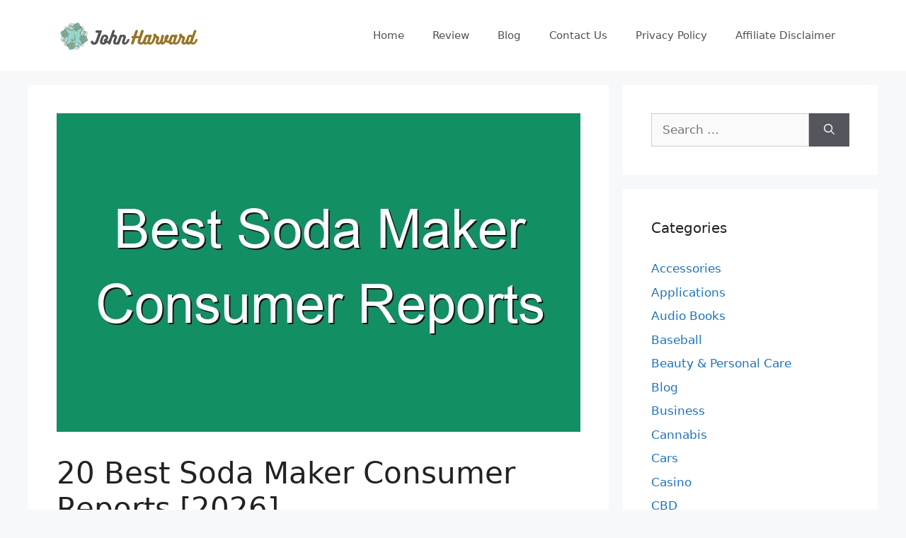

--- FILE ---
content_type: text/html; charset=UTF-8
request_url: https://www.johnharvards.com/best-soda-maker-consumer-reports/
body_size: 25320
content:
<!DOCTYPE html>
<html lang="en-US">
<head>
	<meta charset="UTF-8">
	<meta name='robots' content='index, follow, max-image-preview:large, max-snippet:-1, max-video-preview:-1' />
<meta name="viewport" content="width=device-width, initial-scale=1">
	<!-- This site is optimized with the Yoast SEO plugin v26.8 - https://yoast.com/product/yoast-seo-wordpress/ -->
	<title>Best Soda Maker Consumer Reports</title>
	<link rel="canonical" href="https://www.johnharvards.com/best-soda-maker-consumer-reports/" />
	<meta property="og:locale" content="en_US" />
	<meta property="og:type" content="article" />
	<meta property="og:title" content="Best Soda Maker Consumer Reports" />
	<meta property="og:description" content="Related Post: Best Soda Stream Jet Soda Maker Best French Press Coffee Maker Consumer Reports Best Single Serve K Cup Coffee Maker Consumer Reports Best Countertop Ice Maker Consumer Reports Best Hot Chocolate Maker Consumer Reports Best Cappuccino Maker Consumer Reports Best Single Serve Coffee Maker Consumer Reports Best Residential Ice Maker Consumer Reports Best ... Read more" />
	<meta property="og:url" content="https://www.johnharvards.com/best-soda-maker-consumer-reports/" />
	<meta property="og:site_name" content="John Harvards" />
	<meta property="article:published_time" content="2022-03-08T16:52:47+00:00" />
	<meta property="article:modified_time" content="2022-03-08T16:52:48+00:00" />
	<meta name="author" content="Zaraki Kenpachi" />
	<meta name="twitter:card" content="summary_large_image" />
	<meta name="twitter:label1" content="Written by" />
	<meta name="twitter:data1" content="Zaraki Kenpachi" />
	<meta name="twitter:label2" content="Est. reading time" />
	<meta name="twitter:data2" content="1 minute" />
	<script type="application/ld+json" class="yoast-schema-graph">{"@context":"https://schema.org","@graph":[{"@type":"Article","@id":"https://www.johnharvards.com/best-soda-maker-consumer-reports/#article","isPartOf":{"@id":"https://www.johnharvards.com/best-soda-maker-consumer-reports/"},"author":{"name":"Zaraki Kenpachi","@id":"https://www.johnharvards.com/#/schema/person/c96be522cf14fe0162aef3e42519b199"},"headline":"20 Best Soda Maker Consumer Reports [2026]","datePublished":"2022-03-08T16:52:47+00:00","dateModified":"2022-03-08T16:52:48+00:00","mainEntityOfPage":{"@id":"https://www.johnharvards.com/best-soda-maker-consumer-reports/"},"wordCount":255,"commentCount":0,"publisher":{"@id":"https://www.johnharvards.com/#organization"},"image":{"@id":"https://www.johnharvards.com/best-soda-maker-consumer-reports/#primaryimage"},"thumbnailUrl":"https://www.johnharvards.com/wp-content/uploads/2022/03/best-soda-maker-consumer-reports_1104.jpg","articleSection":["Reviews"],"inLanguage":"en-US"},{"@type":"WebPage","@id":"https://www.johnharvards.com/best-soda-maker-consumer-reports/","url":"https://www.johnharvards.com/best-soda-maker-consumer-reports/","name":"Best Soda Maker Consumer Reports","isPartOf":{"@id":"https://www.johnharvards.com/#website"},"primaryImageOfPage":{"@id":"https://www.johnharvards.com/best-soda-maker-consumer-reports/#primaryimage"},"image":{"@id":"https://www.johnharvards.com/best-soda-maker-consumer-reports/#primaryimage"},"thumbnailUrl":"https://www.johnharvards.com/wp-content/uploads/2022/03/best-soda-maker-consumer-reports_1104.jpg","datePublished":"2022-03-08T16:52:47+00:00","dateModified":"2022-03-08T16:52:48+00:00","inLanguage":"en-US","potentialAction":[{"@type":"ReadAction","target":["https://www.johnharvards.com/best-soda-maker-consumer-reports/"]}]},{"@type":"ImageObject","inLanguage":"en-US","@id":"https://www.johnharvards.com/best-soda-maker-consumer-reports/#primaryimage","url":"https://www.johnharvards.com/wp-content/uploads/2022/03/best-soda-maker-consumer-reports_1104.jpg","contentUrl":"https://www.johnharvards.com/wp-content/uploads/2022/03/best-soda-maker-consumer-reports_1104.jpg","width":740,"height":450},{"@type":"WebSite","@id":"https://www.johnharvards.com/#website","url":"https://www.johnharvards.com/","name":"John Harvards","description":"Product Research and Review","publisher":{"@id":"https://www.johnharvards.com/#organization"},"potentialAction":[{"@type":"SearchAction","target":{"@type":"EntryPoint","urlTemplate":"https://www.johnharvards.com/?s={search_term_string}"},"query-input":{"@type":"PropertyValueSpecification","valueRequired":true,"valueName":"search_term_string"}}],"inLanguage":"en-US"},{"@type":"Organization","@id":"https://www.johnharvards.com/#organization","name":"John Harvards","url":"https://www.johnharvards.com/","logo":{"@type":"ImageObject","inLanguage":"en-US","@id":"https://www.johnharvards.com/#/schema/logo/image/","url":"https://www.johnharvards.com/wp-content/uploads/2021/04/johnharvards.com-Logo.png","contentUrl":"https://www.johnharvards.com/wp-content/uploads/2021/04/johnharvards.com-Logo.png","width":212,"height":60,"caption":"John Harvards"},"image":{"@id":"https://www.johnharvards.com/#/schema/logo/image/"}},{"@type":"Person","@id":"https://www.johnharvards.com/#/schema/person/c96be522cf14fe0162aef3e42519b199","name":"Zaraki Kenpachi","image":{"@type":"ImageObject","inLanguage":"en-US","@id":"https://www.johnharvards.com/#/schema/person/image/","url":"https://secure.gravatar.com/avatar/77f36eeab64db700a5b21f9fcf3dbff1682be7e6f36faa1c15b72c65ffd7d988?s=96&d=mm&r=g","contentUrl":"https://secure.gravatar.com/avatar/77f36eeab64db700a5b21f9fcf3dbff1682be7e6f36faa1c15b72c65ffd7d988?s=96&d=mm&r=g","caption":"Zaraki Kenpachi"}}]}</script>
	<!-- / Yoast SEO plugin. -->


<link rel="alternate" type="application/rss+xml" title="John Harvards &raquo; Feed" href="https://www.johnharvards.com/feed/" />
<link rel="alternate" title="oEmbed (JSON)" type="application/json+oembed" href="https://www.johnharvards.com/wp-json/oembed/1.0/embed?url=https%3A%2F%2Fwww.johnharvards.com%2Fbest-soda-maker-consumer-reports%2F" />
<link rel="alternate" title="oEmbed (XML)" type="text/xml+oembed" href="https://www.johnharvards.com/wp-json/oembed/1.0/embed?url=https%3A%2F%2Fwww.johnharvards.com%2Fbest-soda-maker-consumer-reports%2F&#038;format=xml" />
<style id='wp-img-auto-sizes-contain-inline-css'>
img:is([sizes=auto i],[sizes^="auto," i]){contain-intrinsic-size:3000px 1500px}
/*# sourceURL=wp-img-auto-sizes-contain-inline-css */
</style>
<style id='wp-emoji-styles-inline-css'>

	img.wp-smiley, img.emoji {
		display: inline !important;
		border: none !important;
		box-shadow: none !important;
		height: 1em !important;
		width: 1em !important;
		margin: 0 0.07em !important;
		vertical-align: -0.1em !important;
		background: none !important;
		padding: 0 !important;
	}
/*# sourceURL=wp-emoji-styles-inline-css */
</style>
<style id='wp-block-library-inline-css'>
:root{--wp-block-synced-color:#7a00df;--wp-block-synced-color--rgb:122,0,223;--wp-bound-block-color:var(--wp-block-synced-color);--wp-editor-canvas-background:#ddd;--wp-admin-theme-color:#007cba;--wp-admin-theme-color--rgb:0,124,186;--wp-admin-theme-color-darker-10:#006ba1;--wp-admin-theme-color-darker-10--rgb:0,107,160.5;--wp-admin-theme-color-darker-20:#005a87;--wp-admin-theme-color-darker-20--rgb:0,90,135;--wp-admin-border-width-focus:2px}@media (min-resolution:192dpi){:root{--wp-admin-border-width-focus:1.5px}}.wp-element-button{cursor:pointer}:root .has-very-light-gray-background-color{background-color:#eee}:root .has-very-dark-gray-background-color{background-color:#313131}:root .has-very-light-gray-color{color:#eee}:root .has-very-dark-gray-color{color:#313131}:root .has-vivid-green-cyan-to-vivid-cyan-blue-gradient-background{background:linear-gradient(135deg,#00d084,#0693e3)}:root .has-purple-crush-gradient-background{background:linear-gradient(135deg,#34e2e4,#4721fb 50%,#ab1dfe)}:root .has-hazy-dawn-gradient-background{background:linear-gradient(135deg,#faaca8,#dad0ec)}:root .has-subdued-olive-gradient-background{background:linear-gradient(135deg,#fafae1,#67a671)}:root .has-atomic-cream-gradient-background{background:linear-gradient(135deg,#fdd79a,#004a59)}:root .has-nightshade-gradient-background{background:linear-gradient(135deg,#330968,#31cdcf)}:root .has-midnight-gradient-background{background:linear-gradient(135deg,#020381,#2874fc)}:root{--wp--preset--font-size--normal:16px;--wp--preset--font-size--huge:42px}.has-regular-font-size{font-size:1em}.has-larger-font-size{font-size:2.625em}.has-normal-font-size{font-size:var(--wp--preset--font-size--normal)}.has-huge-font-size{font-size:var(--wp--preset--font-size--huge)}.has-text-align-center{text-align:center}.has-text-align-left{text-align:left}.has-text-align-right{text-align:right}.has-fit-text{white-space:nowrap!important}#end-resizable-editor-section{display:none}.aligncenter{clear:both}.items-justified-left{justify-content:flex-start}.items-justified-center{justify-content:center}.items-justified-right{justify-content:flex-end}.items-justified-space-between{justify-content:space-between}.screen-reader-text{border:0;clip-path:inset(50%);height:1px;margin:-1px;overflow:hidden;padding:0;position:absolute;width:1px;word-wrap:normal!important}.screen-reader-text:focus{background-color:#ddd;clip-path:none;color:#444;display:block;font-size:1em;height:auto;left:5px;line-height:normal;padding:15px 23px 14px;text-decoration:none;top:5px;width:auto;z-index:100000}html :where(.has-border-color){border-style:solid}html :where([style*=border-top-color]){border-top-style:solid}html :where([style*=border-right-color]){border-right-style:solid}html :where([style*=border-bottom-color]){border-bottom-style:solid}html :where([style*=border-left-color]){border-left-style:solid}html :where([style*=border-width]){border-style:solid}html :where([style*=border-top-width]){border-top-style:solid}html :where([style*=border-right-width]){border-right-style:solid}html :where([style*=border-bottom-width]){border-bottom-style:solid}html :where([style*=border-left-width]){border-left-style:solid}html :where(img[class*=wp-image-]){height:auto;max-width:100%}:where(figure){margin:0 0 1em}html :where(.is-position-sticky){--wp-admin--admin-bar--position-offset:var(--wp-admin--admin-bar--height,0px)}@media screen and (max-width:600px){html :where(.is-position-sticky){--wp-admin--admin-bar--position-offset:0px}}

/*# sourceURL=wp-block-library-inline-css */
</style><style id='global-styles-inline-css'>
:root{--wp--preset--aspect-ratio--square: 1;--wp--preset--aspect-ratio--4-3: 4/3;--wp--preset--aspect-ratio--3-4: 3/4;--wp--preset--aspect-ratio--3-2: 3/2;--wp--preset--aspect-ratio--2-3: 2/3;--wp--preset--aspect-ratio--16-9: 16/9;--wp--preset--aspect-ratio--9-16: 9/16;--wp--preset--color--black: #000000;--wp--preset--color--cyan-bluish-gray: #abb8c3;--wp--preset--color--white: #ffffff;--wp--preset--color--pale-pink: #f78da7;--wp--preset--color--vivid-red: #cf2e2e;--wp--preset--color--luminous-vivid-orange: #ff6900;--wp--preset--color--luminous-vivid-amber: #fcb900;--wp--preset--color--light-green-cyan: #7bdcb5;--wp--preset--color--vivid-green-cyan: #00d084;--wp--preset--color--pale-cyan-blue: #8ed1fc;--wp--preset--color--vivid-cyan-blue: #0693e3;--wp--preset--color--vivid-purple: #9b51e0;--wp--preset--color--contrast: var(--contrast);--wp--preset--color--contrast-2: var(--contrast-2);--wp--preset--color--contrast-3: var(--contrast-3);--wp--preset--color--base: var(--base);--wp--preset--color--base-2: var(--base-2);--wp--preset--color--base-3: var(--base-3);--wp--preset--color--accent: var(--accent);--wp--preset--gradient--vivid-cyan-blue-to-vivid-purple: linear-gradient(135deg,rgb(6,147,227) 0%,rgb(155,81,224) 100%);--wp--preset--gradient--light-green-cyan-to-vivid-green-cyan: linear-gradient(135deg,rgb(122,220,180) 0%,rgb(0,208,130) 100%);--wp--preset--gradient--luminous-vivid-amber-to-luminous-vivid-orange: linear-gradient(135deg,rgb(252,185,0) 0%,rgb(255,105,0) 100%);--wp--preset--gradient--luminous-vivid-orange-to-vivid-red: linear-gradient(135deg,rgb(255,105,0) 0%,rgb(207,46,46) 100%);--wp--preset--gradient--very-light-gray-to-cyan-bluish-gray: linear-gradient(135deg,rgb(238,238,238) 0%,rgb(169,184,195) 100%);--wp--preset--gradient--cool-to-warm-spectrum: linear-gradient(135deg,rgb(74,234,220) 0%,rgb(151,120,209) 20%,rgb(207,42,186) 40%,rgb(238,44,130) 60%,rgb(251,105,98) 80%,rgb(254,248,76) 100%);--wp--preset--gradient--blush-light-purple: linear-gradient(135deg,rgb(255,206,236) 0%,rgb(152,150,240) 100%);--wp--preset--gradient--blush-bordeaux: linear-gradient(135deg,rgb(254,205,165) 0%,rgb(254,45,45) 50%,rgb(107,0,62) 100%);--wp--preset--gradient--luminous-dusk: linear-gradient(135deg,rgb(255,203,112) 0%,rgb(199,81,192) 50%,rgb(65,88,208) 100%);--wp--preset--gradient--pale-ocean: linear-gradient(135deg,rgb(255,245,203) 0%,rgb(182,227,212) 50%,rgb(51,167,181) 100%);--wp--preset--gradient--electric-grass: linear-gradient(135deg,rgb(202,248,128) 0%,rgb(113,206,126) 100%);--wp--preset--gradient--midnight: linear-gradient(135deg,rgb(2,3,129) 0%,rgb(40,116,252) 100%);--wp--preset--font-size--small: 13px;--wp--preset--font-size--medium: 20px;--wp--preset--font-size--large: 36px;--wp--preset--font-size--x-large: 42px;--wp--preset--spacing--20: 0.44rem;--wp--preset--spacing--30: 0.67rem;--wp--preset--spacing--40: 1rem;--wp--preset--spacing--50: 1.5rem;--wp--preset--spacing--60: 2.25rem;--wp--preset--spacing--70: 3.38rem;--wp--preset--spacing--80: 5.06rem;--wp--preset--shadow--natural: 6px 6px 9px rgba(0, 0, 0, 0.2);--wp--preset--shadow--deep: 12px 12px 50px rgba(0, 0, 0, 0.4);--wp--preset--shadow--sharp: 6px 6px 0px rgba(0, 0, 0, 0.2);--wp--preset--shadow--outlined: 6px 6px 0px -3px rgb(255, 255, 255), 6px 6px rgb(0, 0, 0);--wp--preset--shadow--crisp: 6px 6px 0px rgb(0, 0, 0);}:where(.is-layout-flex){gap: 0.5em;}:where(.is-layout-grid){gap: 0.5em;}body .is-layout-flex{display: flex;}.is-layout-flex{flex-wrap: wrap;align-items: center;}.is-layout-flex > :is(*, div){margin: 0;}body .is-layout-grid{display: grid;}.is-layout-grid > :is(*, div){margin: 0;}:where(.wp-block-columns.is-layout-flex){gap: 2em;}:where(.wp-block-columns.is-layout-grid){gap: 2em;}:where(.wp-block-post-template.is-layout-flex){gap: 1.25em;}:where(.wp-block-post-template.is-layout-grid){gap: 1.25em;}.has-black-color{color: var(--wp--preset--color--black) !important;}.has-cyan-bluish-gray-color{color: var(--wp--preset--color--cyan-bluish-gray) !important;}.has-white-color{color: var(--wp--preset--color--white) !important;}.has-pale-pink-color{color: var(--wp--preset--color--pale-pink) !important;}.has-vivid-red-color{color: var(--wp--preset--color--vivid-red) !important;}.has-luminous-vivid-orange-color{color: var(--wp--preset--color--luminous-vivid-orange) !important;}.has-luminous-vivid-amber-color{color: var(--wp--preset--color--luminous-vivid-amber) !important;}.has-light-green-cyan-color{color: var(--wp--preset--color--light-green-cyan) !important;}.has-vivid-green-cyan-color{color: var(--wp--preset--color--vivid-green-cyan) !important;}.has-pale-cyan-blue-color{color: var(--wp--preset--color--pale-cyan-blue) !important;}.has-vivid-cyan-blue-color{color: var(--wp--preset--color--vivid-cyan-blue) !important;}.has-vivid-purple-color{color: var(--wp--preset--color--vivid-purple) !important;}.has-black-background-color{background-color: var(--wp--preset--color--black) !important;}.has-cyan-bluish-gray-background-color{background-color: var(--wp--preset--color--cyan-bluish-gray) !important;}.has-white-background-color{background-color: var(--wp--preset--color--white) !important;}.has-pale-pink-background-color{background-color: var(--wp--preset--color--pale-pink) !important;}.has-vivid-red-background-color{background-color: var(--wp--preset--color--vivid-red) !important;}.has-luminous-vivid-orange-background-color{background-color: var(--wp--preset--color--luminous-vivid-orange) !important;}.has-luminous-vivid-amber-background-color{background-color: var(--wp--preset--color--luminous-vivid-amber) !important;}.has-light-green-cyan-background-color{background-color: var(--wp--preset--color--light-green-cyan) !important;}.has-vivid-green-cyan-background-color{background-color: var(--wp--preset--color--vivid-green-cyan) !important;}.has-pale-cyan-blue-background-color{background-color: var(--wp--preset--color--pale-cyan-blue) !important;}.has-vivid-cyan-blue-background-color{background-color: var(--wp--preset--color--vivid-cyan-blue) !important;}.has-vivid-purple-background-color{background-color: var(--wp--preset--color--vivid-purple) !important;}.has-black-border-color{border-color: var(--wp--preset--color--black) !important;}.has-cyan-bluish-gray-border-color{border-color: var(--wp--preset--color--cyan-bluish-gray) !important;}.has-white-border-color{border-color: var(--wp--preset--color--white) !important;}.has-pale-pink-border-color{border-color: var(--wp--preset--color--pale-pink) !important;}.has-vivid-red-border-color{border-color: var(--wp--preset--color--vivid-red) !important;}.has-luminous-vivid-orange-border-color{border-color: var(--wp--preset--color--luminous-vivid-orange) !important;}.has-luminous-vivid-amber-border-color{border-color: var(--wp--preset--color--luminous-vivid-amber) !important;}.has-light-green-cyan-border-color{border-color: var(--wp--preset--color--light-green-cyan) !important;}.has-vivid-green-cyan-border-color{border-color: var(--wp--preset--color--vivid-green-cyan) !important;}.has-pale-cyan-blue-border-color{border-color: var(--wp--preset--color--pale-cyan-blue) !important;}.has-vivid-cyan-blue-border-color{border-color: var(--wp--preset--color--vivid-cyan-blue) !important;}.has-vivid-purple-border-color{border-color: var(--wp--preset--color--vivid-purple) !important;}.has-vivid-cyan-blue-to-vivid-purple-gradient-background{background: var(--wp--preset--gradient--vivid-cyan-blue-to-vivid-purple) !important;}.has-light-green-cyan-to-vivid-green-cyan-gradient-background{background: var(--wp--preset--gradient--light-green-cyan-to-vivid-green-cyan) !important;}.has-luminous-vivid-amber-to-luminous-vivid-orange-gradient-background{background: var(--wp--preset--gradient--luminous-vivid-amber-to-luminous-vivid-orange) !important;}.has-luminous-vivid-orange-to-vivid-red-gradient-background{background: var(--wp--preset--gradient--luminous-vivid-orange-to-vivid-red) !important;}.has-very-light-gray-to-cyan-bluish-gray-gradient-background{background: var(--wp--preset--gradient--very-light-gray-to-cyan-bluish-gray) !important;}.has-cool-to-warm-spectrum-gradient-background{background: var(--wp--preset--gradient--cool-to-warm-spectrum) !important;}.has-blush-light-purple-gradient-background{background: var(--wp--preset--gradient--blush-light-purple) !important;}.has-blush-bordeaux-gradient-background{background: var(--wp--preset--gradient--blush-bordeaux) !important;}.has-luminous-dusk-gradient-background{background: var(--wp--preset--gradient--luminous-dusk) !important;}.has-pale-ocean-gradient-background{background: var(--wp--preset--gradient--pale-ocean) !important;}.has-electric-grass-gradient-background{background: var(--wp--preset--gradient--electric-grass) !important;}.has-midnight-gradient-background{background: var(--wp--preset--gradient--midnight) !important;}.has-small-font-size{font-size: var(--wp--preset--font-size--small) !important;}.has-medium-font-size{font-size: var(--wp--preset--font-size--medium) !important;}.has-large-font-size{font-size: var(--wp--preset--font-size--large) !important;}.has-x-large-font-size{font-size: var(--wp--preset--font-size--x-large) !important;}
/*# sourceURL=global-styles-inline-css */
</style>

<style id='classic-theme-styles-inline-css'>
/*! This file is auto-generated */
.wp-block-button__link{color:#fff;background-color:#32373c;border-radius:9999px;box-shadow:none;text-decoration:none;padding:calc(.667em + 2px) calc(1.333em + 2px);font-size:1.125em}.wp-block-file__button{background:#32373c;color:#fff;text-decoration:none}
/*# sourceURL=/wp-includes/css/classic-themes.min.css */
</style>
<link rel='stylesheet' id='generate-style-css' href='https://www.johnharvards.com/wp-content/themes/generatepress/assets/css/main.min.css?ver=3.5.1' media='all' />
<style id='generate-style-inline-css'>
body{background-color:#f7f8f9;color:#222222;}a{color:#1e73be;}a:hover, a:focus, a:active{color:#0bedcf;}.wp-block-group__inner-container{max-width:1200px;margin-left:auto;margin-right:auto;}:root{--contrast:#222222;--contrast-2:#575760;--contrast-3:#b2b2be;--base:#f0f0f0;--base-2:#f7f8f9;--base-3:#ffffff;--accent:#1e73be;}:root .has-contrast-color{color:var(--contrast);}:root .has-contrast-background-color{background-color:var(--contrast);}:root .has-contrast-2-color{color:var(--contrast-2);}:root .has-contrast-2-background-color{background-color:var(--contrast-2);}:root .has-contrast-3-color{color:var(--contrast-3);}:root .has-contrast-3-background-color{background-color:var(--contrast-3);}:root .has-base-color{color:var(--base);}:root .has-base-background-color{background-color:var(--base);}:root .has-base-2-color{color:var(--base-2);}:root .has-base-2-background-color{background-color:var(--base-2);}:root .has-base-3-color{color:var(--base-3);}:root .has-base-3-background-color{background-color:var(--base-3);}:root .has-accent-color{color:var(--accent);}:root .has-accent-background-color{background-color:var(--accent);}body, button, input, select, textarea{font-family:-apple-system, system-ui, BlinkMacSystemFont, "Segoe UI", Helvetica, Arial, sans-serif, "Apple Color Emoji", "Segoe UI Emoji", "Segoe UI Symbol";}body{line-height:1.5;}.entry-content > [class*="wp-block-"]:not(:last-child):not(.wp-block-heading){margin-bottom:1.5em;}.main-navigation .main-nav ul ul li a{font-size:14px;}.sidebar .widget, .footer-widgets .widget{font-size:17px;}@media (max-width:768px){h1{font-size:31px;}h2{font-size:27px;}h3{font-size:24px;}h4{font-size:22px;}h5{font-size:19px;}}.top-bar{background-color:#636363;color:#ffffff;}.top-bar a{color:#ffffff;}.top-bar a:hover{color:#303030;}.site-header{background-color:#ffffff;}.main-title a,.main-title a:hover{color:#222222;}.site-description{color:#757575;}.mobile-menu-control-wrapper .menu-toggle,.mobile-menu-control-wrapper .menu-toggle:hover,.mobile-menu-control-wrapper .menu-toggle:focus,.has-inline-mobile-toggle #site-navigation.toggled{background-color:rgba(0, 0, 0, 0.02);}.main-navigation,.main-navigation ul ul{background-color:#ffffff;}.main-navigation .main-nav ul li a, .main-navigation .menu-toggle, .main-navigation .menu-bar-items{color:#515151;}.main-navigation .main-nav ul li:not([class*="current-menu-"]):hover > a, .main-navigation .main-nav ul li:not([class*="current-menu-"]):focus > a, .main-navigation .main-nav ul li.sfHover:not([class*="current-menu-"]) > a, .main-navigation .menu-bar-item:hover > a, .main-navigation .menu-bar-item.sfHover > a{color:#7a8896;background-color:#ffffff;}button.menu-toggle:hover,button.menu-toggle:focus{color:#515151;}.main-navigation .main-nav ul li[class*="current-menu-"] > a{color:#7a8896;background-color:#ffffff;}.navigation-search input[type="search"],.navigation-search input[type="search"]:active, .navigation-search input[type="search"]:focus, .main-navigation .main-nav ul li.search-item.active > a, .main-navigation .menu-bar-items .search-item.active > a{color:#7a8896;background-color:#ffffff;}.main-navigation ul ul{background-color:#eaeaea;}.main-navigation .main-nav ul ul li a{color:#515151;}.main-navigation .main-nav ul ul li:not([class*="current-menu-"]):hover > a,.main-navigation .main-nav ul ul li:not([class*="current-menu-"]):focus > a, .main-navigation .main-nav ul ul li.sfHover:not([class*="current-menu-"]) > a{color:#7a8896;background-color:#eaeaea;}.main-navigation .main-nav ul ul li[class*="current-menu-"] > a{color:#7a8896;background-color:#eaeaea;}.separate-containers .inside-article, .separate-containers .comments-area, .separate-containers .page-header, .one-container .container, .separate-containers .paging-navigation, .inside-page-header{background-color:#ffffff;}.entry-title a{color:#222222;}.entry-title a:hover{color:#55555e;}.entry-meta{color:#595959;}.sidebar .widget{background-color:#ffffff;}.footer-widgets{background-color:#ffffff;}.footer-widgets .widget-title{color:#000000;}.site-info{color:#ffffff;background-color:#55555e;}.site-info a{color:#ffffff;}.site-info a:hover{color:#d3d3d3;}.footer-bar .widget_nav_menu .current-menu-item a{color:#d3d3d3;}input[type="text"],input[type="email"],input[type="url"],input[type="password"],input[type="search"],input[type="tel"],input[type="number"],textarea,select{color:#666666;background-color:#fafafa;border-color:#cccccc;}input[type="text"]:focus,input[type="email"]:focus,input[type="url"]:focus,input[type="password"]:focus,input[type="search"]:focus,input[type="tel"]:focus,input[type="number"]:focus,textarea:focus,select:focus{color:#666666;background-color:#ffffff;border-color:#bfbfbf;}button,html input[type="button"],input[type="reset"],input[type="submit"],a.button,a.wp-block-button__link:not(.has-background){color:#ffffff;background-color:#55555e;}button:hover,html input[type="button"]:hover,input[type="reset"]:hover,input[type="submit"]:hover,a.button:hover,button:focus,html input[type="button"]:focus,input[type="reset"]:focus,input[type="submit"]:focus,a.button:focus,a.wp-block-button__link:not(.has-background):active,a.wp-block-button__link:not(.has-background):focus,a.wp-block-button__link:not(.has-background):hover{color:#ffffff;background-color:#3f4047;}a.generate-back-to-top{background-color:rgba( 0,0,0,0.4 );color:#ffffff;}a.generate-back-to-top:hover,a.generate-back-to-top:focus{background-color:rgba( 0,0,0,0.6 );color:#ffffff;}:root{--gp-search-modal-bg-color:var(--base-3);--gp-search-modal-text-color:var(--contrast);--gp-search-modal-overlay-bg-color:rgba(0,0,0,0.2);}@media (max-width:768px){.main-navigation .menu-bar-item:hover > a, .main-navigation .menu-bar-item.sfHover > a{background:none;color:#515151;}}.nav-below-header .main-navigation .inside-navigation.grid-container, .nav-above-header .main-navigation .inside-navigation.grid-container{padding:0px 20px 0px 20px;}.site-main .wp-block-group__inner-container{padding:40px;}.separate-containers .paging-navigation{padding-top:20px;padding-bottom:20px;}.entry-content .alignwide, body:not(.no-sidebar) .entry-content .alignfull{margin-left:-40px;width:calc(100% + 80px);max-width:calc(100% + 80px);}.rtl .menu-item-has-children .dropdown-menu-toggle{padding-left:20px;}.rtl .main-navigation .main-nav ul li.menu-item-has-children > a{padding-right:20px;}@media (max-width:768px){.separate-containers .inside-article, .separate-containers .comments-area, .separate-containers .page-header, .separate-containers .paging-navigation, .one-container .site-content, .inside-page-header{padding:30px;}.site-main .wp-block-group__inner-container{padding:30px;}.inside-top-bar{padding-right:30px;padding-left:30px;}.inside-header{padding-right:30px;padding-left:30px;}.widget-area .widget{padding-top:30px;padding-right:30px;padding-bottom:30px;padding-left:30px;}.footer-widgets-container{padding-top:30px;padding-right:30px;padding-bottom:30px;padding-left:30px;}.inside-site-info{padding-right:30px;padding-left:30px;}.entry-content .alignwide, body:not(.no-sidebar) .entry-content .alignfull{margin-left:-30px;width:calc(100% + 60px);max-width:calc(100% + 60px);}.one-container .site-main .paging-navigation{margin-bottom:20px;}}/* End cached CSS */.is-right-sidebar{width:30%;}.is-left-sidebar{width:30%;}.site-content .content-area{width:70%;}@media (max-width:768px){.main-navigation .menu-toggle,.sidebar-nav-mobile:not(#sticky-placeholder){display:block;}.main-navigation ul,.gen-sidebar-nav,.main-navigation:not(.slideout-navigation):not(.toggled) .main-nav > ul,.has-inline-mobile-toggle #site-navigation .inside-navigation > *:not(.navigation-search):not(.main-nav){display:none;}.nav-align-right .inside-navigation,.nav-align-center .inside-navigation{justify-content:space-between;}.has-inline-mobile-toggle .mobile-menu-control-wrapper{display:flex;flex-wrap:wrap;}.has-inline-mobile-toggle .inside-header{flex-direction:row;text-align:left;flex-wrap:wrap;}.has-inline-mobile-toggle .header-widget,.has-inline-mobile-toggle #site-navigation{flex-basis:100%;}.nav-float-left .has-inline-mobile-toggle #site-navigation{order:10;}}
.dynamic-author-image-rounded{border-radius:100%;}.dynamic-featured-image, .dynamic-author-image{vertical-align:middle;}.one-container.blog .dynamic-content-template:not(:last-child), .one-container.archive .dynamic-content-template:not(:last-child){padding-bottom:0px;}.dynamic-entry-excerpt > p:last-child{margin-bottom:0px;}
/*# sourceURL=generate-style-inline-css */
</style>
<link rel='stylesheet' id='generate-blog-images-css' href='https://www.johnharvards.com/wp-content/plugins/gp-premium/blog/functions/css/featured-images.min.css?ver=2.5.3' media='all' />
<link rel="https://api.w.org/" href="https://www.johnharvards.com/wp-json/" /><link rel="alternate" title="JSON" type="application/json" href="https://www.johnharvards.com/wp-json/wp/v2/posts/1104" /><link rel="EditURI" type="application/rsd+xml" title="RSD" href="https://www.johnharvards.com/xmlrpc.php?rsd" />
<meta name="generator" content="WordPress 6.9" />
<link rel='shortlink' href='https://www.johnharvards.com/?p=1104' />
<style type="text/css">.aawp .aawp-tb__row--highlight{background-color:#256aaf;}.aawp .aawp-tb__row--highlight{color:#256aaf;}.aawp .aawp-tb__row--highlight a{color:#256aaf;}</style><!-- Global site tag (gtag.js) - Google Analytics -->
<script async src="https://www.googletagmanager.com/gtag/js?id=G-YCJL4SJEV6"></script>
<script>
  window.dataLayer = window.dataLayer || [];
  function gtag(){dataLayer.push(arguments);}
  gtag('js', new Date());

  gtag('config', 'G-YCJL4SJEV6');
</script><link rel="icon" href="https://www.johnharvards.com/wp-content/uploads/2022/01/zelenosrce.png" sizes="32x32" />
<link rel="icon" href="https://www.johnharvards.com/wp-content/uploads/2022/01/zelenosrce.png" sizes="192x192" />
<link rel="apple-touch-icon" href="https://www.johnharvards.com/wp-content/uploads/2022/01/zelenosrce.png" />
<meta name="msapplication-TileImage" content="https://www.johnharvards.com/wp-content/uploads/2022/01/zelenosrce.png" />
<link rel='stylesheet' id='aawp-css' href='https://www.johnharvards.com/wp-content/plugins/aawp/assets/dist/css/main.css?ver=4.2.3' media='all' />
</head>

<body class="wp-singular post-template-default single single-post postid-1104 single-format-standard wp-custom-logo wp-embed-responsive wp-theme-generatepress aawp-custom post-image-above-header post-image-aligned-center right-sidebar nav-float-right separate-containers header-aligned-left dropdown-hover featured-image-active" itemtype="https://schema.org/Blog" itemscope>
	<a class="screen-reader-text skip-link" href="#content" title="Skip to content">Skip to content</a>		<header class="site-header has-inline-mobile-toggle" id="masthead" aria-label="Site"  itemtype="https://schema.org/WPHeader" itemscope>
			<div class="inside-header grid-container">
				<div class="site-logo">
					<a href="https://www.johnharvards.com/" rel="home">
						<img  class="header-image is-logo-image" alt="John Harvards" src="https://www.johnharvards.com/wp-content/uploads/2021/04/johnharvards.com-Logo.png" width="212" height="60" />
					</a>
				</div>	<nav class="main-navigation mobile-menu-control-wrapper" id="mobile-menu-control-wrapper" aria-label="Mobile Toggle">
				<button data-nav="site-navigation" class="menu-toggle" aria-controls="primary-menu" aria-expanded="false">
			<span class="gp-icon icon-menu-bars"><svg viewBox="0 0 512 512" aria-hidden="true" xmlns="http://www.w3.org/2000/svg" width="1em" height="1em"><path d="M0 96c0-13.255 10.745-24 24-24h464c13.255 0 24 10.745 24 24s-10.745 24-24 24H24c-13.255 0-24-10.745-24-24zm0 160c0-13.255 10.745-24 24-24h464c13.255 0 24 10.745 24 24s-10.745 24-24 24H24c-13.255 0-24-10.745-24-24zm0 160c0-13.255 10.745-24 24-24h464c13.255 0 24 10.745 24 24s-10.745 24-24 24H24c-13.255 0-24-10.745-24-24z" /></svg><svg viewBox="0 0 512 512" aria-hidden="true" xmlns="http://www.w3.org/2000/svg" width="1em" height="1em"><path d="M71.029 71.029c9.373-9.372 24.569-9.372 33.942 0L256 222.059l151.029-151.03c9.373-9.372 24.569-9.372 33.942 0 9.372 9.373 9.372 24.569 0 33.942L289.941 256l151.03 151.029c9.372 9.373 9.372 24.569 0 33.942-9.373 9.372-24.569 9.372-33.942 0L256 289.941l-151.029 151.03c-9.373 9.372-24.569 9.372-33.942 0-9.372-9.373-9.372-24.569 0-33.942L222.059 256 71.029 104.971c-9.372-9.373-9.372-24.569 0-33.942z" /></svg></span><span class="screen-reader-text">Menu</span>		</button>
	</nav>
			<nav class="main-navigation sub-menu-right" id="site-navigation" aria-label="Primary"  itemtype="https://schema.org/SiteNavigationElement" itemscope>
			<div class="inside-navigation grid-container">
								<button class="menu-toggle" aria-controls="primary-menu" aria-expanded="false">
					<span class="gp-icon icon-menu-bars"><svg viewBox="0 0 512 512" aria-hidden="true" xmlns="http://www.w3.org/2000/svg" width="1em" height="1em"><path d="M0 96c0-13.255 10.745-24 24-24h464c13.255 0 24 10.745 24 24s-10.745 24-24 24H24c-13.255 0-24-10.745-24-24zm0 160c0-13.255 10.745-24 24-24h464c13.255 0 24 10.745 24 24s-10.745 24-24 24H24c-13.255 0-24-10.745-24-24zm0 160c0-13.255 10.745-24 24-24h464c13.255 0 24 10.745 24 24s-10.745 24-24 24H24c-13.255 0-24-10.745-24-24z" /></svg><svg viewBox="0 0 512 512" aria-hidden="true" xmlns="http://www.w3.org/2000/svg" width="1em" height="1em"><path d="M71.029 71.029c9.373-9.372 24.569-9.372 33.942 0L256 222.059l151.029-151.03c9.373-9.372 24.569-9.372 33.942 0 9.372 9.373 9.372 24.569 0 33.942L289.941 256l151.03 151.029c9.372 9.373 9.372 24.569 0 33.942-9.373 9.372-24.569 9.372-33.942 0L256 289.941l-151.029 151.03c-9.373 9.372-24.569 9.372-33.942 0-9.372-9.373-9.372-24.569 0-33.942L222.059 256 71.029 104.971c-9.372-9.373-9.372-24.569 0-33.942z" /></svg></span><span class="mobile-menu">Menu</span>				</button>
				<div id="primary-menu" class="main-nav"><ul id="menu-top" class=" menu sf-menu"><li id="menu-item-19" class="menu-item menu-item-type-custom menu-item-object-custom menu-item-19"><a href="https://johnharvards.com/">Home</a></li>
<li id="menu-item-50" class="menu-item menu-item-type-taxonomy menu-item-object-category menu-item-50"><a href="https://www.johnharvards.com/category/review/">Review</a></li>
<li id="menu-item-49" class="menu-item menu-item-type-taxonomy menu-item-object-category menu-item-49"><a href="https://www.johnharvards.com/category/blog/">Blog</a></li>
<li id="menu-item-20" class="menu-item menu-item-type-post_type menu-item-object-page menu-item-20"><a href="https://www.johnharvards.com/contact-us/">Contact Us</a></li>
<li id="menu-item-66" class="menu-item menu-item-type-post_type menu-item-object-page menu-item-66"><a href="https://www.johnharvards.com/privacy-policy/">Privacy Policy</a></li>
<li id="menu-item-69" class="menu-item menu-item-type-post_type menu-item-object-page menu-item-69"><a href="https://www.johnharvards.com/affiliate-disclaimer/">Affiliate Disclaimer</a></li>
</ul></div>			</div>
		</nav>
					</div>
		</header>
		
	<div class="site grid-container container hfeed" id="page">
				<div class="site-content" id="content">
			
	<div class="content-area" id="primary">
		<main class="site-main" id="main">
			
<article id="post-1104" class="post-1104 post type-post status-publish format-standard has-post-thumbnail hentry category-reviews" itemtype="https://schema.org/CreativeWork" itemscope>
	<div class="inside-article">
		<div class="featured-image  page-header-image-single ">
				<img width="740" height="450" src="https://www.johnharvards.com/wp-content/uploads/2022/03/best-soda-maker-consumer-reports_1104.jpg" class="attachment-medium_large size-medium_large" alt="" itemprop="image" decoding="async" fetchpriority="high" srcset="https://www.johnharvards.com/wp-content/uploads/2022/03/best-soda-maker-consumer-reports_1104.jpg 740w, https://www.johnharvards.com/wp-content/uploads/2022/03/best-soda-maker-consumer-reports_1104-300x182.jpg 300w" sizes="(max-width: 740px) 100vw, 740px" />
			</div>			<header class="entry-header">
				<h1 class="entry-title" itemprop="headline">20 Best  Soda Maker Consumer Reports [2026]</h1>		<div class="entry-meta">
			<span class="posted-on"><time class="entry-date published" datetime="2022-03-08T17:52:47+02:00" itemprop="datePublished">March 8, 2022</time></span> <span class="byline">by <span class="author vcard" itemprop="author" itemtype="https://schema.org/Person" itemscope><a class="url fn n" href="https://www.johnharvards.com/author/zaraki-kenpachi/" title="View all posts by Zaraki Kenpachi" rel="author" itemprop="url"><span class="author-name" itemprop="name">Zaraki Kenpachi</span></a></span></span> 		</div>
					</header>
			
		<div class="entry-content" itemprop="text">
			<div class="amazon_header"><p>Are you looking for the best  soda maker consumer reports? Based on expert reviews, we ranked them. We've listed our top-ranked picks, including the top-selling  soda maker consumer reports.</p>

<h2>We Recommended:</h2></div><div class="amazon_list">
<div class="aawp">

    <table class="aawp-table">
        <thead>
            <tr>
                                    <th class="aawp-table__th-position">#</th>
                                <th class="aawp-table__th-thumb">Preview</th>
                <th class="aawp-table__th-title">Product</th>
                                                <th class="aawp-table__th-links"></th>
            </tr>
        </thead>
        <tbody>
                    
            <tr class="aawp-product aawp-product--bestseller aawp-product--ribbon"  data-aawp-product-asin="B082DM585M" data-aawp-product-id="5207673" data-aawp-tracking-id="johnharvards-20" data-aawp-product-title="SodaStream 60 L Co2 Exchange Carbonator 14.5 Oz Set of 2 Plus $15 Amazon.com Gift Card with Exchange" data-aawp-geotargeting="true" data-aawp-local-click-tracking="1">
                                    <td class="aawp-table__td-position" data-label="Bestseller No.">1</td>
                                <td class="aawp-table__td-thumb" data-label="Preview">
                    <a href="https://www.amazon.com/dp/B082DM585M?tag=johnharvards-20&linkCode=osi&th=1&psc=1&keywords=soda%20maker%20consumer%20reports" title="SodaStream 60 L Co2 Exchange Carbonator, 14.5 Oz, Set of 2, Plus $15 Amazon.com Gift Card with..." rel="nofollow noopener sponsored" target="_blank">
                        <img decoding="async" class="aawp-product__img" src="https://m.media-amazon.com/images/I/41vZoXzg2XL._SL160_.jpg" alt="SodaStream 60 L Co2 Exchange Carbonator, 14.5 Oz, Set of 2, Plus $15 Amazon.com Gift Card with..."  />
                    </a>
                </td>
                <td class="aawp-table__td-title" data-label="Product">
                    <a class="aawp-product__title" href="https://www.amazon.com/dp/B082DM585M?tag=johnharvards-20&linkCode=osi&th=1&psc=1&keywords=soda%20maker%20consumer%20reports" title="SodaStream 60 L Co2 Exchange Carbonator, 14.5 Oz, Set of 2, Plus $15 Amazon.com Gift Card with..."
                       rel="nofollow noopener sponsored" target="_blank">SodaStream 60 L Co2 Exchange Carbonator, 14.5 Oz, Set of 2, Plus $15 Amazon.com Gift Card with...                    </a>
                </td>
                                                <td class="aawp-table__td-links" data-label="Link">
                    <a class="aawp-button aawp-button--buy aawp-button aawp-button--amazon aawp-button--icon aawp-button--icon-black" href="https://www.amazon.com/dp/B082DM585M?tag=johnharvards-20&#038;linkCode=osi&#038;th=1&#038;psc=1&#038;keywords=soda%20maker%20consumer%20reports" title="Check on Amazon" target="_blank" rel="nofollow noopener sponsored">Check on Amazon</a>                </td>
            </tr>

                    
            <tr class="aawp-product aawp-product--bestseller aawp-product--ribbon"  data-aawp-product-asin="B07Q3966XW" data-aawp-product-id="5526171" data-aawp-tracking-id="johnharvards-20" data-aawp-product-title="SodaStream Jet Sparkling Water Maker Kit Black" data-aawp-geotargeting="true" data-aawp-local-click-tracking="1">
                                    <td class="aawp-table__td-position" data-label="Bestseller No.">2</td>
                                <td class="aawp-table__td-thumb" data-label="Preview">
                    <a href="https://www.amazon.com/dp/B07Q3966XW?tag=johnharvards-20&linkCode=ogi&th=1&psc=1&keywords=soda%20maker%20consumer%20reports" title="SodaStream Jet Sparkling Water Maker, Kit, Black" rel="nofollow noopener sponsored" target="_blank">
                        <img decoding="async" class="aawp-product__img" src="https://m.media-amazon.com/images/I/41fOWHH6mkL._SL160_.jpg" alt="SodaStream Jet Sparkling Water Maker, Kit, Black"  />
                    </a>
                </td>
                <td class="aawp-table__td-title" data-label="Product">
                    <a class="aawp-product__title" href="https://www.amazon.com/dp/B07Q3966XW?tag=johnharvards-20&linkCode=ogi&th=1&psc=1&keywords=soda%20maker%20consumer%20reports" title="SodaStream Jet Sparkling Water Maker, Kit, Black"
                       rel="nofollow noopener sponsored" target="_blank">SodaStream Jet Sparkling Water Maker, Kit, Black                    </a>
                </td>
                                                <td class="aawp-table__td-links" data-label="Link">
                    <a class="aawp-button aawp-button--buy aawp-button aawp-button--amazon aawp-button--icon aawp-button--icon-black" href="https://www.amazon.com/dp/B07Q3966XW?tag=johnharvards-20&#038;linkCode=ogi&#038;th=1&#038;psc=1&#038;keywords=soda%20maker%20consumer%20reports" title="Check on Amazon" target="_blank" rel="nofollow noopener sponsored">Check on Amazon</a>                </td>
            </tr>

                    
            <tr class="aawp-product aawp-product--ribbon aawp-product--sale aawp-product--bestseller"  data-aawp-product-asin="B01E3OJ7U2" data-aawp-product-id="2693407" data-aawp-tracking-id="johnharvards-20" data-aawp-product-title="Nuvantee Soda Siphon - Ultimate sparkling Soda Maker - Aluminum - 1 Liter - With Free Cocktail Recipes" data-aawp-geotargeting="true" data-aawp-local-click-tracking="1">
                                    <td class="aawp-table__td-position" data-label="Bestseller No.">3</td>
                                <td class="aawp-table__td-thumb" data-label="Preview">
                    <a href="https://www.amazon.com/dp/B01E3OJ7U2?tag=johnharvards-20&linkCode=osi&th=1&psc=1&keywords=soda%20maker%20consumer%20reports" title="Nuvantee Soda Siphon - Ultimate sparkling Soda Maker - Aluminum - 1 Liter - With Free Cocktail..." rel="nofollow noopener sponsored" target="_blank">
                        <img decoding="async" class="aawp-product__img" src="https://m.media-amazon.com/images/I/41c6WQgh1XL._SL160_.jpg" alt="Nuvantee Soda Siphon - Ultimate sparkling Soda Maker - Aluminum - 1 Liter - With Free Cocktail..."  />
                    </a>
                </td>
                <td class="aawp-table__td-title" data-label="Product">
                    <a class="aawp-product__title" href="https://www.amazon.com/dp/B01E3OJ7U2?tag=johnharvards-20&linkCode=osi&th=1&psc=1&keywords=soda%20maker%20consumer%20reports" title="Nuvantee Soda Siphon - Ultimate sparkling Soda Maker - Aluminum - 1 Liter - With Free Cocktail..."
                       rel="nofollow noopener sponsored" target="_blank">Nuvantee Soda Siphon - Ultimate sparkling Soda Maker - Aluminum - 1 Liter - With Free Cocktail...                    </a>
                </td>
                                                <td class="aawp-table__td-links" data-label="Link">
                    <a class="aawp-button aawp-button--buy aawp-button aawp-button--amazon aawp-button--icon aawp-button--icon-black" href="https://www.amazon.com/dp/B01E3OJ7U2?tag=johnharvards-20&#038;linkCode=osi&#038;th=1&#038;psc=1&#038;keywords=soda%20maker%20consumer%20reports" title="Check on Amazon" target="_blank" rel="nofollow noopener sponsored">Check on Amazon</a>                </td>
            </tr>

                    
            <tr class="aawp-product aawp-product--ribbon aawp-product--sale aawp-product--bestseller"  data-aawp-product-asin="B0B2NXVXD5" data-aawp-product-id="4997814" data-aawp-tracking-id="johnharvards-20" data-aawp-product-title="OTE Portable Sparkling Water Maker - Soda Maker Machine for Home 450ml Compact Size with 20 Mini Cylinders included Carbonated Water Machine No Electricity Double Layer PET Bottle BPA Free Double Pressure Relief Valves Beige" data-aawp-geotargeting="true" data-aawp-local-click-tracking="1">
                                    <td class="aawp-table__td-position" data-label="Bestseller No.">4</td>
                                <td class="aawp-table__td-thumb" data-label="Preview">
                    <a href="https://www.amazon.com/dp/B0B2NXVXD5?tag=johnharvards-20&linkCode=osi&th=1&psc=1&keywords=soda%20maker%20consumer%20reports" title="OTE Portable Sparkling Water Maker - Soda Maker Machine for Home, 450ml Compact Size with 20 Mini..." rel="nofollow noopener sponsored" target="_blank">
                        <img decoding="async" class="aawp-product__img" src="https://m.media-amazon.com/images/I/41dVxxevf7L._SL160_.jpg" alt="OTE Portable Sparkling Water Maker - Soda Maker Machine for Home, 450ml Compact Size with 20 Mini..."  />
                    </a>
                </td>
                <td class="aawp-table__td-title" data-label="Product">
                    <a class="aawp-product__title" href="https://www.amazon.com/dp/B0B2NXVXD5?tag=johnharvards-20&linkCode=osi&th=1&psc=1&keywords=soda%20maker%20consumer%20reports" title="OTE Portable Sparkling Water Maker - Soda Maker Machine for Home, 450ml Compact Size with 20 Mini..."
                       rel="nofollow noopener sponsored" target="_blank">OTE Portable Sparkling Water Maker - Soda Maker Machine for Home, 450ml Compact Size with 20 Mini...                    </a>
                </td>
                                                <td class="aawp-table__td-links" data-label="Link">
                    <a class="aawp-button aawp-button--buy aawp-button aawp-button--amazon aawp-button--icon aawp-button--icon-black" href="https://www.amazon.com/dp/B0B2NXVXD5?tag=johnharvards-20&#038;linkCode=osi&#038;th=1&#038;psc=1&#038;keywords=soda%20maker%20consumer%20reports" title="Check on Amazon" target="_blank" rel="nofollow noopener sponsored">Check on Amazon</a>                </td>
            </tr>

                    
            <tr class="aawp-product aawp-product--ribbon aawp-product--sale aawp-product--bestseller"  data-aawp-product-asin="B07WLQZMJX" data-aawp-product-id="5529402" data-aawp-tracking-id="johnharvards-20" data-aawp-product-title="LANGSHI Soda Siphon 1 Liter Soda Siphon for Carbonating Water Portable Seltzer Siphon Soda Water Maker for Home Bar" data-aawp-geotargeting="true" data-aawp-local-click-tracking="1">
                                    <td class="aawp-table__td-position" data-label="Bestseller No.">5</td>
                                <td class="aawp-table__td-thumb" data-label="Preview">
                    <a href="https://www.amazon.com/dp/B07WLQZMJX?tag=johnharvards-20&linkCode=ogi&th=1&psc=1&keywords=soda%20maker%20consumer%20reports" title="LANGSHI Soda Siphon, 1 Liter Soda Siphon for Carbonating Water, Portable Seltzer Siphon Soda Water..." rel="nofollow noopener sponsored" target="_blank">
                        <img decoding="async" class="aawp-product__img" src="https://m.media-amazon.com/images/I/41BqcEIspPL._SL160_.jpg" alt="LANGSHI Soda Siphon, 1 Liter Soda Siphon for Carbonating Water, Portable Seltzer Siphon Soda Water..."  />
                    </a>
                </td>
                <td class="aawp-table__td-title" data-label="Product">
                    <a class="aawp-product__title" href="https://www.amazon.com/dp/B07WLQZMJX?tag=johnharvards-20&linkCode=ogi&th=1&psc=1&keywords=soda%20maker%20consumer%20reports" title="LANGSHI Soda Siphon, 1 Liter Soda Siphon for Carbonating Water, Portable Seltzer Siphon Soda Water..."
                       rel="nofollow noopener sponsored" target="_blank">LANGSHI Soda Siphon, 1 Liter Soda Siphon for Carbonating Water, Portable Seltzer Siphon Soda...                    </a>
                </td>
                                                <td class="aawp-table__td-links" data-label="Link">
                    <a class="aawp-button aawp-button--buy aawp-button aawp-button--amazon aawp-button--icon aawp-button--icon-black" href="https://www.amazon.com/dp/B07WLQZMJX?tag=johnharvards-20&#038;linkCode=ogi&#038;th=1&#038;psc=1&#038;keywords=soda%20maker%20consumer%20reports" title="Check on Amazon" target="_blank" rel="nofollow noopener sponsored">Check on Amazon</a>                </td>
            </tr>

                    
            <tr class="aawp-product aawp-product--bestseller aawp-product--ribbon"  data-aawp-product-asin="B01MAVUI17" data-aawp-product-id="1985202" data-aawp-tracking-id="johnharvards-20" data-aawp-product-title="iSi Classic MeshSodamaker for Making Carbonating Beverages 1 Quart Stainless Steel" data-aawp-geotargeting="true" data-aawp-local-click-tracking="1">
                                    <td class="aawp-table__td-position" data-label="Bestseller No.">6</td>
                                <td class="aawp-table__td-thumb" data-label="Preview">
                    <a href="https://www.amazon.com/dp/B01MAVUI17?tag=johnharvards-20&linkCode=osi&th=1&psc=1&keywords=soda%20maker%20consumer%20reports" title="iSi Classic MeshSodamaker for Making Carbonating Beverages, 1 Quart, Stainless Steel" rel="nofollow noopener sponsored" target="_blank">
                        <img decoding="async" class="aawp-product__img" src="https://m.media-amazon.com/images/I/41w3JGQCYFL._SL160_.jpg" alt="iSi Classic MeshSodamaker for Making Carbonating Beverages, 1 Quart, Stainless Steel"  />
                    </a>
                </td>
                <td class="aawp-table__td-title" data-label="Product">
                    <a class="aawp-product__title" href="https://www.amazon.com/dp/B01MAVUI17?tag=johnharvards-20&linkCode=osi&th=1&psc=1&keywords=soda%20maker%20consumer%20reports" title="iSi Classic MeshSodamaker for Making Carbonating Beverages, 1 Quart, Stainless Steel"
                       rel="nofollow noopener sponsored" target="_blank">iSi Classic MeshSodamaker for Making Carbonating Beverages, 1 Quart, Stainless Steel                    </a>
                </td>
                                                <td class="aawp-table__td-links" data-label="Link">
                    <a class="aawp-button aawp-button--buy aawp-button aawp-button--amazon aawp-button--icon aawp-button--icon-black" href="https://www.amazon.com/dp/B01MAVUI17?tag=johnharvards-20&#038;linkCode=osi&#038;th=1&#038;psc=1&#038;keywords=soda%20maker%20consumer%20reports" title="Check on Amazon" target="_blank" rel="nofollow noopener sponsored">Check on Amazon</a>                </td>
            </tr>

                    
            <tr class="aawp-product aawp-product--bestseller aawp-product--ribbon"  data-aawp-product-asin="B07YX4TQR6" data-aawp-product-id="4593886" data-aawp-tracking-id="johnharvards-20" data-aawp-product-title="Spärkel Carbonator 90-Pack  3 x Carbonator 30-Packs  - For Spärkel Beverage System Sparkling Water and Soda Maker" data-aawp-geotargeting="true" data-aawp-local-click-tracking="1">
                                    <td class="aawp-table__td-position" data-label="Bestseller No.">7</td>
                                <td class="aawp-table__td-thumb" data-label="Preview">
                    <a href="https://www.amazon.com/dp/B07YX4TQR6?tag=johnharvards-20&linkCode=osi&th=1&psc=1&keywords=soda%20maker%20consumer%20reports" title="Spärkel Carbonator 90-Pack (3 x Carbonator 30-Packs) - For Spärkel Beverage System Sparkling Water..." rel="nofollow noopener sponsored" target="_blank">
                        <img decoding="async" class="aawp-product__img" src="https://m.media-amazon.com/images/I/41OLUzg5ahL._SL160_.jpg" alt="Spärkel Carbonator 90-Pack (3 x Carbonator 30-Packs) - For Spärkel Beverage System Sparkling Water..."  />
                    </a>
                </td>
                <td class="aawp-table__td-title" data-label="Product">
                    <a class="aawp-product__title" href="https://www.amazon.com/dp/B07YX4TQR6?tag=johnharvards-20&linkCode=osi&th=1&psc=1&keywords=soda%20maker%20consumer%20reports" title="Spärkel Carbonator 90-Pack (3 x Carbonator 30-Packs) - For Spärkel Beverage System Sparkling Water..."
                       rel="nofollow noopener sponsored" target="_blank">Spärkel Carbonator 90-Pack (3 x Carbonator 30-Packs) - For Spärkel Beverage System Sparkling...                    </a>
                </td>
                                                <td class="aawp-table__td-links" data-label="Link">
                    <a class="aawp-button aawp-button--buy aawp-button aawp-button--amazon aawp-button--icon aawp-button--icon-black" href="https://www.amazon.com/dp/B07YX4TQR6?tag=johnharvards-20&#038;linkCode=osi&#038;th=1&#038;psc=1&#038;keywords=soda%20maker%20consumer%20reports" title="Check on Amazon" target="_blank" rel="nofollow noopener sponsored">Check on Amazon</a>                </td>
            </tr>

                    
            <tr class="aawp-product aawp-product--ribbon aawp-product--sale aawp-product--bestseller"  data-aawp-product-asin="B01HW6P3J2" data-aawp-product-id="5526301" data-aawp-tracking-id="johnharvards-20" data-aawp-product-title="SodaStream Fizzi Sparkling Water Maker Black" data-aawp-geotargeting="true" data-aawp-local-click-tracking="1">
                                    <td class="aawp-table__td-position" data-label="Bestseller No.">8</td>
                                <td class="aawp-table__td-thumb" data-label="Preview">
                    <a href="https://www.amazon.com/dp/B01HW6P3J2?tag=johnharvards-20&linkCode=ogi&th=1&psc=1&keywords=soda%20maker%20consumer%20reports" title="SodaStream Fizzi Sparkling Water Maker, Black" rel="nofollow noopener sponsored" target="_blank">
                        <img decoding="async" class="aawp-product__img" src="https://m.media-amazon.com/images/I/41rgqHmAIfL._SL160_.jpg" alt="SodaStream Fizzi Sparkling Water Maker, Black"  />
                    </a>
                </td>
                <td class="aawp-table__td-title" data-label="Product">
                    <a class="aawp-product__title" href="https://www.amazon.com/dp/B01HW6P3J2?tag=johnharvards-20&linkCode=ogi&th=1&psc=1&keywords=soda%20maker%20consumer%20reports" title="SodaStream Fizzi Sparkling Water Maker, Black"
                       rel="nofollow noopener sponsored" target="_blank">SodaStream Fizzi Sparkling Water Maker, Black                    </a>
                </td>
                                                <td class="aawp-table__td-links" data-label="Link">
                    <a class="aawp-button aawp-button--buy aawp-button aawp-button--amazon aawp-button--icon aawp-button--icon-black" href="https://www.amazon.com/dp/B01HW6P3J2?tag=johnharvards-20&#038;linkCode=ogi&#038;th=1&#038;psc=1&#038;keywords=soda%20maker%20consumer%20reports" title="Check on Amazon" target="_blank" rel="nofollow noopener sponsored">Check on Amazon</a>                </td>
            </tr>

                    
            <tr class="aawp-product aawp-product--ribbon aawp-product--sale aawp-product--bestseller"  data-aawp-product-asin="B07GBJ9NYR" data-aawp-product-id="1093563" data-aawp-tracking-id="johnharvards-20" data-aawp-product-title="SodaStream Fizzi One Touch Sparkling Water Maker Black" data-aawp-geotargeting="true" data-aawp-local-click-tracking="1">
                                    <td class="aawp-table__td-position" data-label="Bestseller No.">9</td>
                                <td class="aawp-table__td-thumb" data-label="Preview">
                    <a href="https://www.amazon.com/dp/B07GBJ9NYR?tag=johnharvards-20&linkCode=osi&th=1&psc=1&keywords=soda%20maker%20consumer%20reports" title="SodaStream Fizzi One Touch, Sparkling Water Maker, Black" rel="nofollow noopener sponsored" target="_blank">
                        <img decoding="async" class="aawp-product__img" src="https://m.media-amazon.com/images/I/414ke3bDXkL._SL160_.jpg" alt="SodaStream Fizzi One Touch, Sparkling Water Maker, Black"  />
                    </a>
                </td>
                <td class="aawp-table__td-title" data-label="Product">
                    <a class="aawp-product__title" href="https://www.amazon.com/dp/B07GBJ9NYR?tag=johnharvards-20&linkCode=osi&th=1&psc=1&keywords=soda%20maker%20consumer%20reports" title="SodaStream Fizzi One Touch, Sparkling Water Maker, Black"
                       rel="nofollow noopener sponsored" target="_blank">SodaStream Fizzi One Touch, Sparkling Water Maker, Black                    </a>
                </td>
                                                <td class="aawp-table__td-links" data-label="Link">
                    <a class="aawp-button aawp-button--buy aawp-button aawp-button--amazon aawp-button--icon aawp-button--icon-black" href="https://www.amazon.com/dp/B07GBJ9NYR?tag=johnharvards-20&#038;linkCode=osi&#038;th=1&#038;psc=1&#038;keywords=soda%20maker%20consumer%20reports" title="Check on Amazon" target="_blank" rel="nofollow noopener sponsored">Check on Amazon</a>                </td>
            </tr>

                    
            <tr class="aawp-product aawp-product--ribbon aawp-product--sale aawp-product--bestseller"  data-aawp-product-asin="B00R92CL5E" data-aawp-product-id="4990840" data-aawp-tracking-id="johnharvards-20" data-aawp-product-title="NETGEAR Wi-Fi Range Extender EX3700 - Coverage Up to 1000 Sq Ft and 15 Devices with AC750 Dual Band Wireless Signal Booster & Repeater  Up to 750Mbps Speed  and Compact Wall Plug Design" data-aawp-geotargeting="true" data-aawp-local-click-tracking="1">
                                    <td class="aawp-table__td-position" data-label="Bestseller No.">10</td>
                                <td class="aawp-table__td-thumb" data-label="Preview">
                    <a href="https://www.amazon.com/dp/B00R92CL5E?tag=johnharvards-20&linkCode=osi&th=1&psc=1&keywords=soda%20maker%20consumer%20reports" title="NETGEAR Wi-Fi Range Extender EX3700 - Coverage Up to 1000 Sq Ft and 15 Devices with AC750 Dual Band..." rel="nofollow noopener sponsored" target="_blank">
                        <img decoding="async" class="aawp-product__img" src="https://m.media-amazon.com/images/I/41ffko0T3kL._SL160_.jpg" alt="NETGEAR Wi-Fi Range Extender EX3700 - Coverage Up to 1000 Sq Ft and 15 Devices with AC750 Dual Band..."  />
                    </a>
                </td>
                <td class="aawp-table__td-title" data-label="Product">
                    <a class="aawp-product__title" href="https://www.amazon.com/dp/B00R92CL5E?tag=johnharvards-20&linkCode=osi&th=1&psc=1&keywords=soda%20maker%20consumer%20reports" title="NETGEAR Wi-Fi Range Extender EX3700 - Coverage Up to 1000 Sq Ft and 15 Devices with AC750 Dual Band..."
                       rel="nofollow noopener sponsored" target="_blank">NETGEAR Wi-Fi Range Extender EX3700 - Coverage Up to 1000 Sq Ft and 15 Devices with AC750 Dual...                    </a>
                </td>
                                                <td class="aawp-table__td-links" data-label="Link">
                    <a class="aawp-button aawp-button--buy aawp-button aawp-button--amazon aawp-button--icon aawp-button--icon-black" href="https://www.amazon.com/dp/B00R92CL5E?tag=johnharvards-20&#038;linkCode=osi&#038;th=1&#038;psc=1&#038;keywords=soda%20maker%20consumer%20reports" title="Check on Amazon" target="_blank" rel="nofollow noopener sponsored">Check on Amazon</a>                </td>
            </tr>

                    
            <tr class="aawp-product aawp-product--ribbon aawp-product--sale aawp-product--bestseller"  data-aawp-product-asin="B06XKNZT1P" data-aawp-product-id="4921446" data-aawp-tracking-id="johnharvards-20" data-aawp-product-title="Elgato Stream Deck - Live Content Creation Controller with 15 Customizable LCD Keys Adjustable Stand for Windows 10 and macOS 10.13 or Late  10GAA9901" data-aawp-geotargeting="true" data-aawp-local-click-tracking="1">
                                    <td class="aawp-table__td-position" data-label="Bestseller No.">11</td>
                                <td class="aawp-table__td-thumb" data-label="Preview">
                    <a href="https://www.amazon.com/dp/B06XKNZT1P?tag=johnharvards-20&linkCode=osi&th=1&psc=1&keywords=soda%20maker%20consumer%20reports" title="Elgato Stream Deck - Live Content Creation Controller with 15 Customizable LCD Keys, Adjustable..." rel="nofollow noopener sponsored" target="_blank">
                        <img decoding="async" class="aawp-product__img" src="https://m.media-amazon.com/images/I/41UBRVnu87L._SL160_.jpg" alt="Elgato Stream Deck - Live Content Creation Controller with 15 Customizable LCD Keys, Adjustable..."  />
                    </a>
                </td>
                <td class="aawp-table__td-title" data-label="Product">
                    <a class="aawp-product__title" href="https://www.amazon.com/dp/B06XKNZT1P?tag=johnharvards-20&linkCode=osi&th=1&psc=1&keywords=soda%20maker%20consumer%20reports" title="Elgato Stream Deck - Live Content Creation Controller with 15 Customizable LCD Keys, Adjustable..."
                       rel="nofollow noopener sponsored" target="_blank">Elgato Stream Deck - Live Content Creation Controller with 15 Customizable LCD Keys, Adjustable...                    </a>
                </td>
                                                <td class="aawp-table__td-links" data-label="Link">
                    <a class="aawp-button aawp-button--buy aawp-button aawp-button--amazon aawp-button--icon aawp-button--icon-black" href="https://www.amazon.com/dp/B06XKNZT1P?tag=johnharvards-20&#038;linkCode=osi&#038;th=1&#038;psc=1&#038;keywords=soda%20maker%20consumer%20reports" title="Check on Amazon" target="_blank" rel="nofollow noopener sponsored">Check on Amazon</a>                </td>
            </tr>

                    
            <tr class="aawp-product aawp-product--bestseller aawp-product--ribbon"  data-aawp-product-asin="B097TD87ZY" data-aawp-product-id="1986125" data-aawp-tracking-id="johnharvards-20" data-aawp-product-title="SodaStream Terra Sparkling Water Maker Bundle  Black  with CO2 DWS Bottles and Bubly Drops Flavors" data-aawp-geotargeting="true" data-aawp-local-click-tracking="1">
                                    <td class="aawp-table__td-position" data-label="Bestseller No.">12</td>
                                <td class="aawp-table__td-thumb" data-label="Preview">
                    <a href="https://www.amazon.com/dp/B097TD87ZY?tag=johnharvards-20&linkCode=osi&th=1&psc=1&keywords=soda%20maker%20consumer%20reports" title="SodaStream Terra Sparkling Water Maker Bundle (Black), with CO2, DWS Bottles, and Bubly Drops..." rel="nofollow noopener sponsored" target="_blank">
                        <img decoding="async" class="aawp-product__img" src="https://m.media-amazon.com/images/I/513KS90g6-L._SL160_.jpg" alt="SodaStream Terra Sparkling Water Maker Bundle (Black), with CO2, DWS Bottles, and Bubly Drops..."  />
                    </a>
                </td>
                <td class="aawp-table__td-title" data-label="Product">
                    <a class="aawp-product__title" href="https://www.amazon.com/dp/B097TD87ZY?tag=johnharvards-20&linkCode=osi&th=1&psc=1&keywords=soda%20maker%20consumer%20reports" title="SodaStream Terra Sparkling Water Maker Bundle (Black), with CO2, DWS Bottles, and Bubly Drops..."
                       rel="nofollow noopener sponsored" target="_blank">SodaStream Terra Sparkling Water Maker Bundle (Black), with CO2, DWS Bottles, and Bubly Drops...                    </a>
                </td>
                                                <td class="aawp-table__td-links" data-label="Link">
                    <a class="aawp-button aawp-button--buy aawp-button aawp-button--amazon aawp-button--icon aawp-button--icon-black" href="https://www.amazon.com/dp/B097TD87ZY?tag=johnharvards-20&#038;linkCode=osi&#038;th=1&#038;psc=1&#038;keywords=soda%20maker%20consumer%20reports" title="Check on Amazon" target="_blank" rel="nofollow noopener sponsored">Check on Amazon</a>                </td>
            </tr>

                    
            <tr class="aawp-product aawp-product--bestseller aawp-product--ribbon"  data-aawp-product-asin="B01EDNNGKK" data-aawp-product-id="5526135" data-aawp-tracking-id="johnharvards-20" data-aawp-product-title="Drinkmate OmniFizz Sparkling Water and Soda Maker Carbonates Any Drink Without Diluting It CO2 Cylinder Not Included  Matte Black" data-aawp-geotargeting="true" data-aawp-local-click-tracking="1">
                                    <td class="aawp-table__td-position" data-label="Bestseller No.">13</td>
                                <td class="aawp-table__td-thumb" data-label="Preview">
                    <a href="https://www.amazon.com/dp/B01EDNNGKK?tag=johnharvards-20&linkCode=ogi&th=1&psc=1&keywords=soda%20maker%20consumer%20reports" title="Drinkmate OmniFizz Sparkling Water and Soda Maker, Carbonates Any Drink Without Diluting It, CO2..." rel="nofollow noopener sponsored" target="_blank">
                        <img decoding="async" class="aawp-product__img" src="https://m.media-amazon.com/images/I/31e7OFCFCSL._SL160_.jpg" alt="Drinkmate OmniFizz Sparkling Water and Soda Maker, Carbonates Any Drink Without Diluting It, CO2..."  />
                    </a>
                </td>
                <td class="aawp-table__td-title" data-label="Product">
                    <a class="aawp-product__title" href="https://www.amazon.com/dp/B01EDNNGKK?tag=johnharvards-20&linkCode=ogi&th=1&psc=1&keywords=soda%20maker%20consumer%20reports" title="Drinkmate OmniFizz Sparkling Water and Soda Maker, Carbonates Any Drink Without Diluting It, CO2..."
                       rel="nofollow noopener sponsored" target="_blank">Drinkmate OmniFizz Sparkling Water and Soda Maker, Carbonates Any Drink Without Diluting It, CO2...                    </a>
                </td>
                                                <td class="aawp-table__td-links" data-label="Link">
                    <a class="aawp-button aawp-button--buy aawp-button aawp-button--amazon aawp-button--icon aawp-button--icon-black" href="https://www.amazon.com/dp/B01EDNNGKK?tag=johnharvards-20&#038;linkCode=ogi&#038;th=1&#038;psc=1&#038;keywords=soda%20maker%20consumer%20reports" title="Check on Amazon" target="_blank" rel="nofollow noopener sponsored">Check on Amazon</a>                </td>
            </tr>

                    
            <tr class="aawp-product aawp-product--bestseller aawp-product--ribbon"  data-aawp-product-asin="B0789FRV55" data-aawp-product-id="2160823" data-aawp-tracking-id="johnharvards-20" data-aawp-product-title="Propel Powder Packets 4 Flavor Variety Pack With Electrolytes Vitamins and No Sugar 10 Count  Pack of 5   Packaging May Vary" data-aawp-geotargeting="true" data-aawp-local-click-tracking="1">
                                    <td class="aawp-table__td-position" data-label="Bestseller No.">14</td>
                                <td class="aawp-table__td-thumb" data-label="Preview">
                    <a href="https://www.amazon.com/dp/B0789FRV55?tag=johnharvards-20&linkCode=osi&th=1&psc=1&keywords=soda%20maker%20consumer%20reports" title="Propel Powder Packets 4 Flavor Variety Pack With Electrolytes, Vitamins and No Sugar 10 Count (Pack..." rel="nofollow noopener sponsored" target="_blank">
                        <img decoding="async" class="aawp-product__img" src="https://m.media-amazon.com/images/I/51-guk3G1BS._SL160_.jpg" alt="Propel Powder Packets 4 Flavor Variety Pack With Electrolytes, Vitamins and No Sugar 10 Count (Pack..."  />
                    </a>
                </td>
                <td class="aawp-table__td-title" data-label="Product">
                    <a class="aawp-product__title" href="https://www.amazon.com/dp/B0789FRV55?tag=johnharvards-20&linkCode=osi&th=1&psc=1&keywords=soda%20maker%20consumer%20reports" title="Propel Powder Packets 4 Flavor Variety Pack With Electrolytes, Vitamins and No Sugar 10 Count (Pack..."
                       rel="nofollow noopener sponsored" target="_blank">Propel Powder Packets 4 Flavor Variety Pack With Electrolytes, Vitamins and No Sugar 10 Count...                    </a>
                </td>
                                                <td class="aawp-table__td-links" data-label="Link">
                    <a class="aawp-button aawp-button--buy aawp-button aawp-button--amazon aawp-button--icon aawp-button--icon-black" href="https://www.amazon.com/dp/B0789FRV55?tag=johnharvards-20&#038;linkCode=osi&#038;th=1&#038;psc=1&#038;keywords=soda%20maker%20consumer%20reports" title="Check on Amazon" target="_blank" rel="nofollow noopener sponsored">Check on Amazon</a>                </td>
            </tr>

                    
            <tr class="aawp-product aawp-product--bestseller aawp-product--ribbon"  data-aawp-product-asin="B084YVK9VN" data-aawp-product-id="2719856" data-aawp-tracking-id="johnharvards-20" data-aawp-product-title="FIZZpod Soda Maker - Fizzy Drink Machine with 3 PET Bottles 3 Caps 1 Carbonator Cap and Manual - Make Homemade Sparkle Water Juice Coffee Tea and Cocktail Drinks with Fruit  Silver" data-aawp-geotargeting="true" data-aawp-local-click-tracking="1">
                                    <td class="aawp-table__td-position" data-label="Bestseller No.">15</td>
                                <td class="aawp-table__td-thumb" data-label="Preview">
                    <a href="https://www.amazon.com/dp/B084YVK9VN?tag=johnharvards-20&linkCode=osi&th=1&psc=1&keywords=soda%20maker%20consumer%20reports" title="FIZZpod Soda Maker - Fizzy Drink Machine with 3 PET Bottles, 3 Caps, 1 Carbonator Cap and Manual -..." rel="nofollow noopener sponsored" target="_blank">
                        <img decoding="async" class="aawp-product__img" src="https://m.media-amazon.com/images/I/51NqmlhrrRL._SL160_.jpg" alt="FIZZpod Soda Maker - Fizzy Drink Machine with 3 PET Bottles, 3 Caps, 1 Carbonator Cap and Manual -..."  />
                    </a>
                </td>
                <td class="aawp-table__td-title" data-label="Product">
                    <a class="aawp-product__title" href="https://www.amazon.com/dp/B084YVK9VN?tag=johnharvards-20&linkCode=osi&th=1&psc=1&keywords=soda%20maker%20consumer%20reports" title="FIZZpod Soda Maker - Fizzy Drink Machine with 3 PET Bottles, 3 Caps, 1 Carbonator Cap and Manual -..."
                       rel="nofollow noopener sponsored" target="_blank">FIZZpod Soda Maker - Fizzy Drink Machine with 3 PET Bottles, 3 Caps, 1 Carbonator Cap and Manual...                    </a>
                </td>
                                                <td class="aawp-table__td-links" data-label="Link">
                    <a class="aawp-button aawp-button--buy aawp-button aawp-button--amazon aawp-button--icon aawp-button--icon-black" href="https://www.amazon.com/dp/B084YVK9VN?tag=johnharvards-20&#038;linkCode=osi&#038;th=1&#038;psc=1&#038;keywords=soda%20maker%20consumer%20reports" title="Check on Amazon" target="_blank" rel="nofollow noopener sponsored">Check on Amazon</a>                </td>
            </tr>

                    
            <tr class="aawp-product aawp-product--bestseller aawp-product--ribbon"  data-aawp-product-asin="B000I81LMA" data-aawp-product-id="5523654" data-aawp-tracking-id="johnharvards-20" data-aawp-product-title="Avery Flexi-View Report Cover with Swing Clip Non-Lift Print Assorted Color Will Vary 1 Cover  47856" data-aawp-geotargeting="true" data-aawp-local-click-tracking="1">
                                    <td class="aawp-table__td-position" data-label="Bestseller No.">16</td>
                                <td class="aawp-table__td-thumb" data-label="Preview">
                    <a href="https://www.amazon.com/dp/B000I81LMA?tag=johnharvards-20&linkCode=ogi&th=1&psc=1&keywords=soda%20maker%20consumer%20reports" title="Avery Flexi-View Report Cover with Swing Clip, Non-Lift Print, Assorted, Color Will Vary, 1 Cover..." rel="nofollow noopener sponsored" target="_blank">
                        <img decoding="async" class="aawp-product__img" src="https://m.media-amazon.com/images/I/416gQVdhw4L._SL160_.jpg" alt="Avery Flexi-View Report Cover with Swing Clip, Non-Lift Print, Assorted, Color Will Vary, 1 Cover..."  />
                    </a>
                </td>
                <td class="aawp-table__td-title" data-label="Product">
                    <a class="aawp-product__title" href="https://www.amazon.com/dp/B000I81LMA?tag=johnharvards-20&linkCode=ogi&th=1&psc=1&keywords=soda%20maker%20consumer%20reports" title="Avery Flexi-View Report Cover with Swing Clip, Non-Lift Print, Assorted, Color Will Vary, 1 Cover..."
                       rel="nofollow noopener sponsored" target="_blank">Avery Flexi-View Report Cover with Swing Clip, Non-Lift Print, Assorted, Color Will Vary, 1 Cover...                    </a>
                </td>
                                                <td class="aawp-table__td-links" data-label="Link">
                    <a class="aawp-button aawp-button--buy aawp-button aawp-button--amazon aawp-button--icon aawp-button--icon-black" href="https://www.amazon.com/dp/B000I81LMA?tag=johnharvards-20&#038;linkCode=ogi&#038;th=1&#038;psc=1&#038;keywords=soda%20maker%20consumer%20reports" title="Check on Amazon" target="_blank" rel="nofollow noopener sponsored">Check on Amazon</a>                </td>
            </tr>

                    
            <tr class="aawp-product aawp-product--bestseller aawp-product--ribbon"  data-aawp-product-asin="B09C85HJ4X" data-aawp-product-id="1915843" data-aawp-tracking-id="johnharvards-20" data-aawp-product-title="sodastream Fizzi One Touch Sparkling Water Maker  Black  with CO2 and BPA free Bottle with sodastream Bubly Drops 6 Flavor Original Variety Pack 8 Fl Oz" data-aawp-geotargeting="true" data-aawp-local-click-tracking="1">
                                    <td class="aawp-table__td-position" data-label="Bestseller No.">17</td>
                                <td class="aawp-table__td-thumb" data-label="Preview">
                    <a href="https://www.amazon.com/dp/B09C85HJ4X?tag=johnharvards-20&linkCode=osi&th=1&psc=1&keywords=soda%20maker%20consumer%20reports" title="sodastream Fizzi One Touch Sparkling Water Maker (Black) with CO2 and BPA free Bottle with..." rel="nofollow noopener sponsored" target="_blank">
                        <img decoding="async" class="aawp-product__img" src="https://m.media-amazon.com/images/I/41KbZLdxK6L._SL160_.jpg" alt="sodastream Fizzi One Touch Sparkling Water Maker (Black) with CO2 and BPA free Bottle with..."  />
                    </a>
                </td>
                <td class="aawp-table__td-title" data-label="Product">
                    <a class="aawp-product__title" href="https://www.amazon.com/dp/B09C85HJ4X?tag=johnharvards-20&linkCode=osi&th=1&psc=1&keywords=soda%20maker%20consumer%20reports" title="sodastream Fizzi One Touch Sparkling Water Maker (Black) with CO2 and BPA free Bottle with..."
                       rel="nofollow noopener sponsored" target="_blank">sodastream Fizzi One Touch Sparkling Water Maker (Black) with CO2 and BPA free Bottle with...                    </a>
                </td>
                                                <td class="aawp-table__td-links" data-label="Link">
                    <a class="aawp-button aawp-button--buy aawp-button aawp-button--amazon aawp-button--icon aawp-button--icon-black" href="https://www.amazon.com/dp/B09C85HJ4X?tag=johnharvards-20&#038;linkCode=osi&#038;th=1&#038;psc=1&#038;keywords=soda%20maker%20consumer%20reports" title="Check on Amazon" target="_blank" rel="nofollow noopener sponsored">Check on Amazon</a>                </td>
            </tr>

                    
            <tr class="aawp-product aawp-product--bestseller aawp-product--ribbon"  data-aawp-product-asin="B09SNH91YJ" data-aawp-product-id="4743686" data-aawp-tracking-id="johnharvards-20" data-aawp-product-title="SodaStream Art Sparkling Water Maker Bundle  Black  with CO2 DWS Bottles and Bubly Drops Flavors" data-aawp-geotargeting="true" data-aawp-local-click-tracking="1">
                                    <td class="aawp-table__td-position" data-label="Bestseller No.">18</td>
                                <td class="aawp-table__td-thumb" data-label="Preview">
                    <a href="https://www.amazon.com/dp/B09SNH91YJ?tag=johnharvards-20&linkCode=osi&th=1&psc=1&keywords=soda%20maker%20consumer%20reports" title="SodaStream Art Sparkling Water Maker Bundle (Black), with CO2, DWS Bottles, and Bubly Drops Flavors" rel="nofollow noopener sponsored" target="_blank">
                        <img decoding="async" class="aawp-product__img" src="https://m.media-amazon.com/images/I/51jbDbFUzvL._SL160_.jpg" alt="SodaStream Art Sparkling Water Maker Bundle (Black), with CO2, DWS Bottles, and Bubly Drops Flavors"  />
                    </a>
                </td>
                <td class="aawp-table__td-title" data-label="Product">
                    <a class="aawp-product__title" href="https://www.amazon.com/dp/B09SNH91YJ?tag=johnharvards-20&linkCode=osi&th=1&psc=1&keywords=soda%20maker%20consumer%20reports" title="SodaStream Art Sparkling Water Maker Bundle (Black), with CO2, DWS Bottles, and Bubly Drops Flavors"
                       rel="nofollow noopener sponsored" target="_blank">SodaStream Art Sparkling Water Maker Bundle (Black), with CO2, DWS Bottles, and Bubly Drops Flavors                    </a>
                </td>
                                                <td class="aawp-table__td-links" data-label="Link">
                    <a class="aawp-button aawp-button--buy aawp-button aawp-button--amazon aawp-button--icon aawp-button--icon-black" href="https://www.amazon.com/dp/B09SNH91YJ?tag=johnharvards-20&#038;linkCode=osi&#038;th=1&#038;psc=1&#038;keywords=soda%20maker%20consumer%20reports" title="Check on Amazon" target="_blank" rel="nofollow noopener sponsored">Check on Amazon</a>                </td>
            </tr>

                    
            <tr class="aawp-product aawp-product--ribbon aawp-product--sale aawp-product--bestseller"  data-aawp-product-asin="B09K81HGGD" data-aawp-product-id="3661415" data-aawp-tracking-id="johnharvards-20" data-aawp-product-title="Philips Stainless Sparkling Water Maker Soda Maker Machine for Home Carbonating with BPA free PET 1L Carbonating Bottle Compatible with Any Screw-in 60L CO2 Exchange Carbonator NOT Included  Black" data-aawp-geotargeting="true" data-aawp-local-click-tracking="1">
                                    <td class="aawp-table__td-position" data-label="Bestseller No.">19</td>
                                <td class="aawp-table__td-thumb" data-label="Preview">
                    <a href="https://www.amazon.com/dp/B09K81HGGD?tag=johnharvards-20&linkCode=osi&th=1&psc=1&keywords=soda%20maker%20consumer%20reports" title="Philips Stainless Sparkling Water Maker Soda Maker Machine for Home Carbonating with BPA free PET 1L..." rel="nofollow noopener sponsored" target="_blank">
                        <img decoding="async" class="aawp-product__img" src="https://m.media-amazon.com/images/I/31l2dBqPYVL._SL160_.jpg" alt="Philips Stainless Sparkling Water Maker Soda Maker Machine for Home Carbonating with BPA free PET 1L..."  />
                    </a>
                </td>
                <td class="aawp-table__td-title" data-label="Product">
                    <a class="aawp-product__title" href="https://www.amazon.com/dp/B09K81HGGD?tag=johnharvards-20&linkCode=osi&th=1&psc=1&keywords=soda%20maker%20consumer%20reports" title="Philips Stainless Sparkling Water Maker Soda Maker Machine for Home Carbonating with BPA free PET 1L..."
                       rel="nofollow noopener sponsored" target="_blank">Philips Stainless Sparkling Water Maker Soda Maker Machine for Home Carbonating with BPA free PET...                    </a>
                </td>
                                                <td class="aawp-table__td-links" data-label="Link">
                    <a class="aawp-button aawp-button--buy aawp-button aawp-button--amazon aawp-button--icon aawp-button--icon-black" href="https://www.amazon.com/dp/B09K81HGGD?tag=johnharvards-20&#038;linkCode=osi&#038;th=1&#038;psc=1&#038;keywords=soda%20maker%20consumer%20reports" title="Check on Amazon" target="_blank" rel="nofollow noopener sponsored">Check on Amazon</a>                </td>
            </tr>

                </tbody>
    </table>

</div>
</div><div class="amazon_wrapper">
<div class="aawp">

            
            
<div class="aawp-product aawp-product--horizontal aawp-product--bestseller aawp-product--ribbon"  data-aawp-product-asin="B082DM585M" data-aawp-product-id="5207673" data-aawp-tracking-id="johnharvards-20" data-aawp-product-title="SodaStream 60 L Co2 Exchange Carbonator 14.5 Oz Set of 2 Plus $15 Amazon.com Gift Card with Exchange" data-aawp-geotargeting="true" data-aawp-local-click-tracking="1">

    <span class="aawp-product__ribbon aawp-product__ribbon--bestseller">Bestseller No. 1</span>
    <div class="aawp-product__thumb">
        <a class="aawp-product__image-link"
           href="https://www.amazon.com/dp/B082DM585M?tag=johnharvards-20&linkCode=osi&th=1&psc=1&keywords=soda%20maker%20consumer%20reports" title="SodaStream 60 L Co2 Exchange Carbonator, 14.5 Oz, Set of 2, Plus $15 Amazon.com Gift Card with..." rel="nofollow noopener sponsored" target="_blank">
            <img decoding="async" class="aawp-product__image" src="https://m.media-amazon.com/images/I/41vZoXzg2XL._SL160_.jpg" alt="SodaStream 60 L Co2 Exchange Carbonator, 14.5 Oz, Set of 2, Plus $15 Amazon.com Gift Card with..."  />
        </a>

            </div>

    <div class="aawp-product__content">
        <a class="aawp-product__title" href="https://www.amazon.com/dp/B082DM585M?tag=johnharvards-20&linkCode=osi&th=1&psc=1&keywords=soda%20maker%20consumer%20reports" title="SodaStream 60 L Co2 Exchange Carbonator, 14.5 Oz, Set of 2, Plus $15 Amazon.com Gift Card with..." rel="nofollow noopener sponsored" target="_blank">
            SodaStream 60 L Co2 Exchange Carbonator, 14.5 Oz, Set of 2, Plus $15 Amazon.com Gift Card with...        </a>
        <div class="aawp-product__description">
                    </div>
    </div>

    <div class="aawp-product__footer">

        <div class="aawp-product__pricing">
            
            
            <img decoding="async" src="https://www.johnharvards.com/wp-content/plugins/aawp/assets/img/icon-check-prime.svg" height="16" width="55" alt="Amazon Prime" />        </div>

                <a class="aawp-button aawp-button--buy aawp-button aawp-button--amazon aawp-button--icon aawp-button--icon-black" href="https://www.amazon.com/dp/B082DM585M?tag=johnharvards-20&#038;linkCode=osi&#038;th=1&#038;psc=1&#038;keywords=soda%20maker%20consumer%20reports" title="Check on Amazon" target="_blank" rel="nofollow noopener sponsored">Check on Amazon</a>
            </div>

</div>

            
            
<div class="aawp-product aawp-product--horizontal aawp-product--bestseller aawp-product--ribbon"  data-aawp-product-asin="B07Q3966XW" data-aawp-product-id="5526171" data-aawp-tracking-id="johnharvards-20" data-aawp-product-title="SodaStream Jet Sparkling Water Maker Kit Black" data-aawp-geotargeting="true" data-aawp-local-click-tracking="1">

    <span class="aawp-product__ribbon aawp-product__ribbon--bestseller">Bestseller No. 2</span>
    <div class="aawp-product__thumb">
        <a class="aawp-product__image-link"
           href="https://www.amazon.com/dp/B07Q3966XW?tag=johnharvards-20&linkCode=ogi&th=1&psc=1&keywords=soda%20maker%20consumer%20reports" title="SodaStream Jet Sparkling Water Maker, Kit, Black" rel="nofollow noopener sponsored" target="_blank">
            <img decoding="async" class="aawp-product__image" src="https://m.media-amazon.com/images/I/41fOWHH6mkL._SL160_.jpg" alt="SodaStream Jet Sparkling Water Maker, Kit, Black"  />
        </a>

            </div>

    <div class="aawp-product__content">
        <a class="aawp-product__title" href="https://www.amazon.com/dp/B07Q3966XW?tag=johnharvards-20&linkCode=ogi&th=1&psc=1&keywords=soda%20maker%20consumer%20reports" title="SodaStream Jet Sparkling Water Maker, Kit, Black" rel="nofollow noopener sponsored" target="_blank">
            SodaStream Jet Sparkling Water Maker, Kit, Black        </a>
        <div class="aawp-product__description">
            <ul><li>Make fresh sparkling water at the push of a button</li><li>Includes: Sparkling Water Maker, 60L CO2 cylinder, and 1 Liter BPA-free reusable carbonating bottle</li><li>Energy efficient, powered by CO2 cylinder. Each cylinder carbonates up to 60 liters of water</li><li>Compatible with all SodaStream flavors and SodaStream 1L Classic carbonation bottles (BPA free and better for the planet)</li></ul>        </div>
    </div>

    <div class="aawp-product__footer">

        <div class="aawp-product__pricing">
            
            
                    </div>

                <a class="aawp-button aawp-button--buy aawp-button aawp-button--amazon aawp-button--icon aawp-button--icon-black" href="https://www.amazon.com/dp/B07Q3966XW?tag=johnharvards-20&#038;linkCode=ogi&#038;th=1&#038;psc=1&#038;keywords=soda%20maker%20consumer%20reports" title="Check on Amazon" target="_blank" rel="nofollow noopener sponsored">Check on Amazon</a>
            </div>

</div>

            
            
<div class="aawp-product aawp-product--horizontal aawp-product--ribbon aawp-product--sale aawp-product--bestseller"  data-aawp-product-asin="B01E3OJ7U2" data-aawp-product-id="2693407" data-aawp-tracking-id="johnharvards-20" data-aawp-product-title="Nuvantee Soda Siphon - Ultimate sparkling Soda Maker - Aluminum - 1 Liter - With Free Cocktail Recipes" data-aawp-geotargeting="true" data-aawp-local-click-tracking="1">

    <span class="aawp-product__ribbon aawp-product__ribbon--sale">Sale</span><span class="aawp-product__ribbon aawp-product__ribbon--bestseller">Bestseller No. 3</span>
    <div class="aawp-product__thumb">
        <a class="aawp-product__image-link"
           href="https://www.amazon.com/dp/B01E3OJ7U2?tag=johnharvards-20&linkCode=osi&th=1&psc=1&keywords=soda%20maker%20consumer%20reports" title="Nuvantee Soda Siphon - Ultimate sparkling Soda Maker - Aluminum - 1 Liter - With Free Cocktail..." rel="nofollow noopener sponsored" target="_blank">
            <img decoding="async" class="aawp-product__image" src="https://m.media-amazon.com/images/I/41c6WQgh1XL._SL160_.jpg" alt="Nuvantee Soda Siphon - Ultimate sparkling Soda Maker - Aluminum - 1 Liter - With Free Cocktail..."  />
        </a>

            </div>

    <div class="aawp-product__content">
        <a class="aawp-product__title" href="https://www.amazon.com/dp/B01E3OJ7U2?tag=johnharvards-20&linkCode=osi&th=1&psc=1&keywords=soda%20maker%20consumer%20reports" title="Nuvantee Soda Siphon - Ultimate sparkling Soda Maker - Aluminum - 1 Liter - With Free Cocktail..." rel="nofollow noopener sponsored" target="_blank">
            Nuvantee Soda Siphon - Ultimate sparkling Soda Maker - Aluminum - 1 Liter - With Free Cocktail...        </a>
        <div class="aawp-product__description">
            <ul><li>SAVE MONEY – Avoid buying expensive soda water at the store, which may also contain harmful additives, by creating your own at home. With this...</li><li>CARBONATOR – Tired of being out of soda when you want it? With this easy to use soda maker you can now make your own sparkling water at home. Just...</li><li>BEAUTIFUL FUNCTIONAL DESIGN – This Soda Siphon is made from aluminum and features a sleek, attractive design that makes it a great addition to any...</li><li>CREATE CUSTOM DRINKS – This soda dispenser allows you to make seltzer water from your own tap or bottled water, which will also allow you to ensure...</li><li>EASY TO USE – Innovee’s soda siphon is both easy to use and easy to clean – it’s completely dishwasher safe. This soda dispenser also comes...</li></ul>        </div>
    </div>

    <div class="aawp-product__footer">

        <div class="aawp-product__pricing">
                                                        
            
            <img decoding="async" src="https://www.johnharvards.com/wp-content/plugins/aawp/assets/img/icon-check-prime.svg" height="16" width="55" alt="Amazon Prime" />        </div>

                <a class="aawp-button aawp-button--buy aawp-button aawp-button--amazon aawp-button--icon aawp-button--icon-black" href="https://www.amazon.com/dp/B01E3OJ7U2?tag=johnharvards-20&#038;linkCode=osi&#038;th=1&#038;psc=1&#038;keywords=soda%20maker%20consumer%20reports" title="Check on Amazon" target="_blank" rel="nofollow noopener sponsored">Check on Amazon</a>
            </div>

</div>

            
            
<div class="aawp-product aawp-product--horizontal aawp-product--ribbon aawp-product--sale aawp-product--bestseller"  data-aawp-product-asin="B0B2NXVXD5" data-aawp-product-id="4997814" data-aawp-tracking-id="johnharvards-20" data-aawp-product-title="OTE Portable Sparkling Water Maker - Soda Maker Machine for Home 450ml Compact Size with 20 Mini Cylinders included Carbonated Water Machine No Electricity Double Layer PET Bottle BPA Free Double Pressure Relief Valves Beige" data-aawp-geotargeting="true" data-aawp-local-click-tracking="1">

    <span class="aawp-product__ribbon aawp-product__ribbon--sale">Sale</span><span class="aawp-product__ribbon aawp-product__ribbon--bestseller">Bestseller No. 4</span>
    <div class="aawp-product__thumb">
        <a class="aawp-product__image-link"
           href="https://www.amazon.com/dp/B0B2NXVXD5?tag=johnharvards-20&linkCode=osi&th=1&psc=1&keywords=soda%20maker%20consumer%20reports" title="OTE Portable Sparkling Water Maker - Soda Maker Machine for Home, 450ml Compact Size with 20 Mini..." rel="nofollow noopener sponsored" target="_blank">
            <img decoding="async" class="aawp-product__image" src="https://m.media-amazon.com/images/I/41dVxxevf7L._SL160_.jpg" alt="OTE Portable Sparkling Water Maker - Soda Maker Machine for Home, 450ml Compact Size with 20 Mini..."  />
        </a>

            </div>

    <div class="aawp-product__content">
        <a class="aawp-product__title" href="https://www.amazon.com/dp/B0B2NXVXD5?tag=johnharvards-20&linkCode=osi&th=1&psc=1&keywords=soda%20maker%20consumer%20reports" title="OTE Portable Sparkling Water Maker - Soda Maker Machine for Home, 450ml Compact Size with 20 Mini..." rel="nofollow noopener sponsored" target="_blank">
            OTE Portable Sparkling Water Maker - Soda Maker Machine for Home, 450ml Compact Size with 20 Mini...        </a>
        <div class="aawp-product__description">
            <ul><li>🫧【𝗛𝗲𝗿𝗺𝗲𝘁𝗶𝗰 𝗦𝗲𝗮𝗹 𝗗𝗲𝘀𝗶𝗴𝗻】The OTE soda machines for home adopts with integrated gas-tight...</li><li>🍓【𝟗𝟗.𝟗𝟗% 𝗣𝘂𝗿𝗶𝘁𝘆 𝗖𝗢𝟮 𝗪𝗶𝘁𝗵𝗼𝘂𝘁 𝗔𝗱𝗱𝘁𝗶𝗼𝗻】Say No to Carbonated...</li><li>🍑【𝗘𝗻𝗷𝗼𝘆 𝗙𝗿𝗲𝘀𝗵 𝗦𝗽𝗮𝗿𝗸𝗶𝗻𝗴 𝗪𝗮𝘁𝗲𝗿 𝗔𝗻𝘆𝘄𝗵𝗲𝗿𝗲】 OTE...</li><li>🍋【𝗘𝗮𝘀𝘆 𝗧𝗼 𝗨𝘀𝗲 𝗡𝗼 𝗣𝗼𝘄𝗲𝗿 𝗥𝗲𝗾𝘂𝗶𝗿𝗲𝗱】No power source needed, only 3 Steps to...</li><li>🎙️【𝟮𝟰𝗵𝘀 𝗖𝘂𝘀𝘁𝗼𝗺𝗲𝗿 𝗦𝗲𝗿𝘃𝗶𝗰𝗲】①Any 𝙍𝙚𝙩𝙪𝙧𝙣 𝙤𝙧...</li></ul>        </div>
    </div>

    <div class="aawp-product__footer">

        <div class="aawp-product__pricing">
                                                        
            
            <img decoding="async" src="https://www.johnharvards.com/wp-content/plugins/aawp/assets/img/icon-check-prime.svg" height="16" width="55" alt="Amazon Prime" />        </div>

                <a class="aawp-button aawp-button--buy aawp-button aawp-button--amazon aawp-button--icon aawp-button--icon-black" href="https://www.amazon.com/dp/B0B2NXVXD5?tag=johnharvards-20&#038;linkCode=osi&#038;th=1&#038;psc=1&#038;keywords=soda%20maker%20consumer%20reports" title="Check on Amazon" target="_blank" rel="nofollow noopener sponsored">Check on Amazon</a>
            </div>

</div>

            
            
<div class="aawp-product aawp-product--horizontal aawp-product--ribbon aawp-product--sale aawp-product--bestseller"  data-aawp-product-asin="B07WLQZMJX" data-aawp-product-id="5529402" data-aawp-tracking-id="johnharvards-20" data-aawp-product-title="LANGSHI Soda Siphon 1 Liter Soda Siphon for Carbonating Water Portable Seltzer Siphon Soda Water Maker for Home Bar" data-aawp-geotargeting="true" data-aawp-local-click-tracking="1">

    <span class="aawp-product__ribbon aawp-product__ribbon--sale">Sale</span><span class="aawp-product__ribbon aawp-product__ribbon--bestseller">Bestseller No. 5</span>
    <div class="aawp-product__thumb">
        <a class="aawp-product__image-link"
           href="https://www.amazon.com/dp/B07WLQZMJX?tag=johnharvards-20&linkCode=ogi&th=1&psc=1&keywords=soda%20maker%20consumer%20reports" title="LANGSHI Soda Siphon, 1 Liter Soda Siphon for Carbonating Water, Portable Seltzer Siphon Soda Water..." rel="nofollow noopener sponsored" target="_blank">
            <img decoding="async" class="aawp-product__image" src="https://m.media-amazon.com/images/I/41BqcEIspPL._SL160_.jpg" alt="LANGSHI Soda Siphon, 1 Liter Soda Siphon for Carbonating Water, Portable Seltzer Siphon Soda Water..."  />
        </a>

            </div>

    <div class="aawp-product__content">
        <a class="aawp-product__title" href="https://www.amazon.com/dp/B07WLQZMJX?tag=johnharvards-20&linkCode=ogi&th=1&psc=1&keywords=soda%20maker%20consumer%20reports" title="LANGSHI Soda Siphon, 1 Liter Soda Siphon for Carbonating Water, Portable Seltzer Siphon Soda Water..." rel="nofollow noopener sponsored" target="_blank">
            LANGSHI Soda Siphon, 1 Liter Soda Siphon for Carbonating Water, Portable Seltzer Siphon Soda Water...        </a>
        <div class="aawp-product__description">
            <ul><li>🍋🍹BEAUTIFUL FUNCTIONAL DESIGN - This soda siphon is made from aluminum and features a sleek, attractive design that makes it a great addition to...</li><li>🍋🍹HOME CARBONATOR - Tired of being out of soda when you want it? With this easy to use soda water siphon you can now make your own sparkling...</li><li>🍋🍹CREATE CUSTOM DRINKS - This soda syphon allows you to make carbonate water from your own tap or bottled water, which will also allow you to...</li><li>🍋🍹SAVE MONEY - Avoid buying expensive soda water at the store, which may also contain harmful additives, by creating your own at home. With this...</li><li>🍋🍹EASY TO USE AND CLEAN - This portable aluminum soda siphon is both easy to use and easy to clean - it's completely dishwasher safe. Please add...</li></ul>        </div>
    </div>

    <div class="aawp-product__footer">

        <div class="aawp-product__pricing">
                                                        
            
            <img decoding="async" src="https://www.johnharvards.com/wp-content/plugins/aawp/assets/img/icon-check-prime.svg" height="16" width="55" alt="Amazon Prime" />        </div>

                <a class="aawp-button aawp-button--buy aawp-button aawp-button--amazon aawp-button--icon aawp-button--icon-black" href="https://www.amazon.com/dp/B07WLQZMJX?tag=johnharvards-20&#038;linkCode=ogi&#038;th=1&#038;psc=1&#038;keywords=soda%20maker%20consumer%20reports" title="Check on Amazon" target="_blank" rel="nofollow noopener sponsored">Check on Amazon</a>
            </div>

</div>

            
            
<div class="aawp-product aawp-product--horizontal aawp-product--bestseller aawp-product--ribbon"  data-aawp-product-asin="B01MAVUI17" data-aawp-product-id="1985202" data-aawp-tracking-id="johnharvards-20" data-aawp-product-title="iSi Classic MeshSodamaker for Making Carbonating Beverages 1 Quart Stainless Steel" data-aawp-geotargeting="true" data-aawp-local-click-tracking="1">

    <span class="aawp-product__ribbon aawp-product__ribbon--bestseller">Bestseller No. 6</span>
    <div class="aawp-product__thumb">
        <a class="aawp-product__image-link"
           href="https://www.amazon.com/dp/B01MAVUI17?tag=johnharvards-20&linkCode=osi&th=1&psc=1&keywords=soda%20maker%20consumer%20reports" title="iSi Classic MeshSodamaker for Making Carbonating Beverages, 1 Quart, Stainless Steel" rel="nofollow noopener sponsored" target="_blank">
            <img decoding="async" class="aawp-product__image" src="https://m.media-amazon.com/images/I/41w3JGQCYFL._SL160_.jpg" alt="iSi Classic MeshSodamaker for Making Carbonating Beverages, 1 Quart, Stainless Steel"  />
        </a>

            </div>

    <div class="aawp-product__content">
        <a class="aawp-product__title" href="https://www.amazon.com/dp/B01MAVUI17?tag=johnharvards-20&linkCode=osi&th=1&psc=1&keywords=soda%20maker%20consumer%20reports" title="iSi Classic MeshSodamaker for Making Carbonating Beverages, 1 Quart, Stainless Steel" rel="nofollow noopener sponsored" target="_blank">
            iSi Classic MeshSodamaker for Making Carbonating Beverages, 1 Quart, Stainless Steel        </a>
        <div class="aawp-product__description">
            <ul><li>Fresh and healthy : Enjoy the fresh and healthy fizz of sparkling water, carbonated juice drinks, wine spritzers and handcrafted cocktails with iSi's...</li><li>Classic mesh sodamaker includes : stainless steel mesh design over BPA free PEN plastic bottle; high impact plastic head designed with steady stream...</li><li>Easy to use : fill the Classic Sodamaker with water, screw on the head, carbonate with iSi Soda chargers; enjoy a sparkling beverage; please review...</li><li>Elegant design fits easily into the refrigerator and reduces counter-top clutter and does not require electricity; dimensions: 4" x 4" x 12.75" holds...</li></ul>        </div>
    </div>

    <div class="aawp-product__footer">

        <div class="aawp-product__pricing">
            
            
            <img decoding="async" src="https://www.johnharvards.com/wp-content/plugins/aawp/assets/img/icon-check-prime.svg" height="16" width="55" alt="Amazon Prime" />        </div>

                <a class="aawp-button aawp-button--buy aawp-button aawp-button--amazon aawp-button--icon aawp-button--icon-black" href="https://www.amazon.com/dp/B01MAVUI17?tag=johnharvards-20&#038;linkCode=osi&#038;th=1&#038;psc=1&#038;keywords=soda%20maker%20consumer%20reports" title="Check on Amazon" target="_blank" rel="nofollow noopener sponsored">Check on Amazon</a>
            </div>

</div>

            
            
<div class="aawp-product aawp-product--horizontal aawp-product--bestseller aawp-product--ribbon"  data-aawp-product-asin="B07YX4TQR6" data-aawp-product-id="4593886" data-aawp-tracking-id="johnharvards-20" data-aawp-product-title="Spärkel Carbonator 90-Pack  3 x Carbonator 30-Packs  - For Spärkel Beverage System Sparkling Water and Soda Maker" data-aawp-geotargeting="true" data-aawp-local-click-tracking="1">

    <span class="aawp-product__ribbon aawp-product__ribbon--bestseller">Bestseller No. 7</span>
    <div class="aawp-product__thumb">
        <a class="aawp-product__image-link"
           href="https://www.amazon.com/dp/B07YX4TQR6?tag=johnharvards-20&linkCode=osi&th=1&psc=1&keywords=soda%20maker%20consumer%20reports" title="Spärkel Carbonator 90-Pack (3 x Carbonator 30-Packs) - For Spärkel Beverage System Sparkling Water..." rel="nofollow noopener sponsored" target="_blank">
            <img decoding="async" class="aawp-product__image" src="https://m.media-amazon.com/images/I/41OLUzg5ahL._SL160_.jpg" alt="Spärkel Carbonator 90-Pack (3 x Carbonator 30-Packs) - For Spärkel Beverage System Sparkling Water..."  />
        </a>

            </div>

    <div class="aawp-product__content">
        <a class="aawp-product__title" href="https://www.amazon.com/dp/B07YX4TQR6?tag=johnharvards-20&linkCode=osi&th=1&psc=1&keywords=soda%20maker%20consumer%20reports" title="Spärkel Carbonator 90-Pack (3 x Carbonator 30-Packs) - For Spärkel Beverage System Sparkling Water..." rel="nofollow noopener sponsored" target="_blank">
            Spärkel Carbonator 90-Pack (3 x Carbonator 30-Packs) - For Spärkel Beverage System Sparkling Water...        </a>
        <div class="aawp-product__description">
            <ul><li>QUALITY CARBONATION - Each Carbonator (A+B) used with the Spärkel Beverage System releases the perfect amount of CO2 to carbonate one full Spärkel...</li><li>BUBBLY LIKE YOU WANT IT - Use Spärkel System's 5 levels to get an exact level of carbonation every time. Each Spärkel Carbonator will generate the...</li><li>NO TANK TO EXCHANGE - Spärkel Carbonators come to you, no tank to handle, no tank to return.</li><li>REDUCE WASTE - Minimal and recyclable packaging so you can Spärkel again and again.</li><li>ONLY SPÄRKEL CARBONATORS ARE COMPATIBLE WITH THE SPÄRKEL SYSTEM - Only Spärkel Carbonators can be used with the Spärkel System. Using unauthorized...</li></ul>        </div>
    </div>

    <div class="aawp-product__footer">

        <div class="aawp-product__pricing">
            
            
            <img decoding="async" src="https://www.johnharvards.com/wp-content/plugins/aawp/assets/img/icon-check-prime.svg" height="16" width="55" alt="Amazon Prime" />        </div>

                <a class="aawp-button aawp-button--buy aawp-button aawp-button--amazon aawp-button--icon aawp-button--icon-black" href="https://www.amazon.com/dp/B07YX4TQR6?tag=johnharvards-20&#038;linkCode=osi&#038;th=1&#038;psc=1&#038;keywords=soda%20maker%20consumer%20reports" title="Check on Amazon" target="_blank" rel="nofollow noopener sponsored">Check on Amazon</a>
            </div>

</div>

            
            
<div class="aawp-product aawp-product--horizontal aawp-product--ribbon aawp-product--sale aawp-product--bestseller"  data-aawp-product-asin="B01HW6P3J2" data-aawp-product-id="5526301" data-aawp-tracking-id="johnharvards-20" data-aawp-product-title="SodaStream Fizzi Sparkling Water Maker Black" data-aawp-geotargeting="true" data-aawp-local-click-tracking="1">

    <span class="aawp-product__ribbon aawp-product__ribbon--sale">Sale</span><span class="aawp-product__ribbon aawp-product__ribbon--bestseller">Bestseller No. 8</span>
    <div class="aawp-product__thumb">
        <a class="aawp-product__image-link"
           href="https://www.amazon.com/dp/B01HW6P3J2?tag=johnharvards-20&linkCode=ogi&th=1&psc=1&keywords=soda%20maker%20consumer%20reports" title="SodaStream Fizzi Sparkling Water Maker, Black" rel="nofollow noopener sponsored" target="_blank">
            <img decoding="async" class="aawp-product__image" src="https://m.media-amazon.com/images/I/41rgqHmAIfL._SL160_.jpg" alt="SodaStream Fizzi Sparkling Water Maker, Black"  />
        </a>

            </div>

    <div class="aawp-product__content">
        <a class="aawp-product__title" href="https://www.amazon.com/dp/B01HW6P3J2?tag=johnharvards-20&linkCode=ogi&th=1&psc=1&keywords=soda%20maker%20consumer%20reports" title="SodaStream Fizzi Sparkling Water Maker, Black" rel="nofollow noopener sponsored" target="_blank">
            SodaStream Fizzi Sparkling Water Maker, Black        </a>
        <div class="aawp-product__description">
            <ul><li>Make fresh sparkling water at the push of a button</li><li>Includes: sparkling water maker, 60L Co2 cylinder, and 1 liter BPA-free reusable carbonating bottle</li><li>Energy efficient, powered by Co2 cylinder. Each cylinder carbonates up to 60 liters of water</li><li>Compatible with all SodaStream flavors and SodaStream carbonation bottles (BPA free and better for the planet) except the SodaStream glass carafe</li><li>Enjoy making your own sparking water at home</li></ul>        </div>
    </div>

    <div class="aawp-product__footer">

        <div class="aawp-product__pricing">
                                                        
            
                    </div>

                <a class="aawp-button aawp-button--buy aawp-button aawp-button--amazon aawp-button--icon aawp-button--icon-black" href="https://www.amazon.com/dp/B01HW6P3J2?tag=johnharvards-20&#038;linkCode=ogi&#038;th=1&#038;psc=1&#038;keywords=soda%20maker%20consumer%20reports" title="Check on Amazon" target="_blank" rel="nofollow noopener sponsored">Check on Amazon</a>
            </div>

</div>

            
            
<div class="aawp-product aawp-product--horizontal aawp-product--ribbon aawp-product--sale aawp-product--bestseller"  data-aawp-product-asin="B07GBJ9NYR" data-aawp-product-id="1093563" data-aawp-tracking-id="johnharvards-20" data-aawp-product-title="SodaStream Fizzi One Touch Sparkling Water Maker Black" data-aawp-geotargeting="true" data-aawp-local-click-tracking="1">

    <span class="aawp-product__ribbon aawp-product__ribbon--sale">Sale</span><span class="aawp-product__ribbon aawp-product__ribbon--bestseller">Bestseller No. 9</span>
    <div class="aawp-product__thumb">
        <a class="aawp-product__image-link"
           href="https://www.amazon.com/dp/B07GBJ9NYR?tag=johnharvards-20&linkCode=osi&th=1&psc=1&keywords=soda%20maker%20consumer%20reports" title="SodaStream Fizzi One Touch, Sparkling Water Maker, Black" rel="nofollow noopener sponsored" target="_blank">
            <img decoding="async" class="aawp-product__image" src="https://m.media-amazon.com/images/I/414ke3bDXkL._SL160_.jpg" alt="SodaStream Fizzi One Touch, Sparkling Water Maker, Black"  />
        </a>

            </div>

    <div class="aawp-product__content">
        <a class="aawp-product__title" href="https://www.amazon.com/dp/B07GBJ9NYR?tag=johnharvards-20&linkCode=osi&th=1&psc=1&keywords=soda%20maker%20consumer%20reports" title="SodaStream Fizzi One Touch, Sparkling Water Maker, Black" rel="nofollow noopener sponsored" target="_blank">
            SodaStream Fizzi One Touch, Sparkling Water Maker, Black        </a>
        <div class="aawp-product__description">
            <ul><li>Make fresh sparkling water at the touch of a button</li><li>Includes: Sparkling Water Maker, 60L CO2 cylinder, and 1 Liter BPA-free reusable carbonating bottle</li><li>Powered by electricity. Select from three levels of fizz at the touch of a button. Each cylinder carbonates up to 60 liters of water</li><li>Compatible with all SodaStream flavors and SodaStream carbonation bottles (BPA free and better for the planet) except the SodaStream Glass Carafe</li></ul>        </div>
    </div>

    <div class="aawp-product__footer">

        <div class="aawp-product__pricing">
                                                        
            
            <img decoding="async" src="https://www.johnharvards.com/wp-content/plugins/aawp/assets/img/icon-check-prime.svg" height="16" width="55" alt="Amazon Prime" />        </div>

                <a class="aawp-button aawp-button--buy aawp-button aawp-button--amazon aawp-button--icon aawp-button--icon-black" href="https://www.amazon.com/dp/B07GBJ9NYR?tag=johnharvards-20&#038;linkCode=osi&#038;th=1&#038;psc=1&#038;keywords=soda%20maker%20consumer%20reports" title="Check on Amazon" target="_blank" rel="nofollow noopener sponsored">Check on Amazon</a>
            </div>

</div>

            
            
<div class="aawp-product aawp-product--horizontal aawp-product--ribbon aawp-product--sale aawp-product--bestseller"  data-aawp-product-asin="B00R92CL5E" data-aawp-product-id="4990840" data-aawp-tracking-id="johnharvards-20" data-aawp-product-title="NETGEAR Wi-Fi Range Extender EX3700 - Coverage Up to 1000 Sq Ft and 15 Devices with AC750 Dual Band Wireless Signal Booster & Repeater  Up to 750Mbps Speed  and Compact Wall Plug Design" data-aawp-geotargeting="true" data-aawp-local-click-tracking="1">

    <span class="aawp-product__ribbon aawp-product__ribbon--sale">Sale</span><span class="aawp-product__ribbon aawp-product__ribbon--bestseller">Bestseller No. 10</span>
    <div class="aawp-product__thumb">
        <a class="aawp-product__image-link"
           href="https://www.amazon.com/dp/B00R92CL5E?tag=johnharvards-20&linkCode=osi&th=1&psc=1&keywords=soda%20maker%20consumer%20reports" title="NETGEAR Wi-Fi Range Extender EX3700 - Coverage Up to 1000 Sq Ft and 15 Devices with AC750 Dual Band..." rel="nofollow noopener sponsored" target="_blank">
            <img decoding="async" class="aawp-product__image" src="https://m.media-amazon.com/images/I/41ffko0T3kL._SL160_.jpg" alt="NETGEAR Wi-Fi Range Extender EX3700 - Coverage Up to 1000 Sq Ft and 15 Devices with AC750 Dual Band..."  />
        </a>

            </div>

    <div class="aawp-product__content">
        <a class="aawp-product__title" href="https://www.amazon.com/dp/B00R92CL5E?tag=johnharvards-20&linkCode=osi&th=1&psc=1&keywords=soda%20maker%20consumer%20reports" title="NETGEAR Wi-Fi Range Extender EX3700 - Coverage Up to 1000 Sq Ft and 15 Devices with AC750 Dual Band..." rel="nofollow noopener sponsored" target="_blank">
            NETGEAR Wi-Fi Range Extender EX3700 - Coverage Up to 1000 Sq Ft and 15 Devices with AC750 Dual Band...        </a>
        <div class="aawp-product__description">
            <ul><li>EXTENDED WIRELESS COVERAGE: Adds Wi-Fi range coverage up to 1000 sq ft, and connects up to 15 devices such as laptops, smartphones, speakers, IP...</li><li>AC750 WI-FI SPEED: Provides up to 750Mbps performance using dual-band and patented FastLane(TM) technology.</li><li>UNIVERSAL COMPATIBILITY: Works with any wireless router, gateway, or cable modem with Wi-Fi.</li><li>WIRED ETHERNET PORT: Simply plug in game consoles, streaming players, or other nearby wired devices using the one 10/100M port for maximum speed.</li><li>SAFE & SECURE: Supports WEP and WPA/WPA2 wireless security protocols.</li></ul>        </div>
    </div>

    <div class="aawp-product__footer">

        <div class="aawp-product__pricing">
                                                        
            
                    </div>

                <a class="aawp-button aawp-button--buy aawp-button aawp-button--amazon aawp-button--icon aawp-button--icon-black" href="https://www.amazon.com/dp/B00R92CL5E?tag=johnharvards-20&#038;linkCode=osi&#038;th=1&#038;psc=1&#038;keywords=soda%20maker%20consumer%20reports" title="Check on Amazon" target="_blank" rel="nofollow noopener sponsored">Check on Amazon</a>
            </div>

</div>

            
            
<div class="aawp-product aawp-product--horizontal aawp-product--ribbon aawp-product--sale aawp-product--bestseller"  data-aawp-product-asin="B06XKNZT1P" data-aawp-product-id="4921446" data-aawp-tracking-id="johnharvards-20" data-aawp-product-title="Elgato Stream Deck - Live Content Creation Controller with 15 Customizable LCD Keys Adjustable Stand for Windows 10 and macOS 10.13 or Late  10GAA9901" data-aawp-geotargeting="true" data-aawp-local-click-tracking="1">

    <span class="aawp-product__ribbon aawp-product__ribbon--sale">Sale</span><span class="aawp-product__ribbon aawp-product__ribbon--bestseller">Bestseller No. 11</span>
    <div class="aawp-product__thumb">
        <a class="aawp-product__image-link"
           href="https://www.amazon.com/dp/B06XKNZT1P?tag=johnharvards-20&linkCode=osi&th=1&psc=1&keywords=soda%20maker%20consumer%20reports" title="Elgato Stream Deck - Live Content Creation Controller with 15 Customizable LCD Keys, Adjustable..." rel="nofollow noopener sponsored" target="_blank">
            <img decoding="async" class="aawp-product__image" src="https://m.media-amazon.com/images/I/41UBRVnu87L._SL160_.jpg" alt="Elgato Stream Deck - Live Content Creation Controller with 15 Customizable LCD Keys, Adjustable..."  />
        </a>

            </div>

    <div class="aawp-product__content">
        <a class="aawp-product__title" href="https://www.amazon.com/dp/B06XKNZT1P?tag=johnharvards-20&linkCode=osi&th=1&psc=1&keywords=soda%20maker%20consumer%20reports" title="Elgato Stream Deck - Live Content Creation Controller with 15 Customizable LCD Keys, Adjustable..." rel="nofollow noopener sponsored" target="_blank">
            Elgato Stream Deck - Live Content Creation Controller with 15 Customizable LCD Keys, Adjustable...        </a>
        <div class="aawp-product__description">
            <ul><li>Tactile Live Production: easily control your favorite tools and platforms.</li><li>15 Customizable LCD Keys: instantly trigger unlimited actions with a tap.</li><li>Multi Actions: tap once to launch multiple actions simultaneously or sequentially with time intervals.</li><li>Smart Profiles: create unique key configurations for different apps, and switch between them on the fly.</li><li>Powerful Integrations: Elgato 4KCU, OBS, Twitch, YouTube, Twitter, Discord, Spotify, Philips Hue, vMix, VoiceMod, and more.</li></ul>        </div>
    </div>

    <div class="aawp-product__footer">

        <div class="aawp-product__pricing">
                                                        
            
            <img decoding="async" src="https://www.johnharvards.com/wp-content/plugins/aawp/assets/img/icon-check-prime.svg" height="16" width="55" alt="Amazon Prime" />        </div>

                <a class="aawp-button aawp-button--buy aawp-button aawp-button--amazon aawp-button--icon aawp-button--icon-black" href="https://www.amazon.com/dp/B06XKNZT1P?tag=johnharvards-20&#038;linkCode=osi&#038;th=1&#038;psc=1&#038;keywords=soda%20maker%20consumer%20reports" title="Check on Amazon" target="_blank" rel="nofollow noopener sponsored">Check on Amazon</a>
            </div>

</div>

            
            
<div class="aawp-product aawp-product--horizontal aawp-product--bestseller aawp-product--ribbon"  data-aawp-product-asin="B097TD87ZY" data-aawp-product-id="1986125" data-aawp-tracking-id="johnharvards-20" data-aawp-product-title="SodaStream Terra Sparkling Water Maker Bundle  Black  with CO2 DWS Bottles and Bubly Drops Flavors" data-aawp-geotargeting="true" data-aawp-local-click-tracking="1">

    <span class="aawp-product__ribbon aawp-product__ribbon--bestseller">Bestseller No. 12</span>
    <div class="aawp-product__thumb">
        <a class="aawp-product__image-link"
           href="https://www.amazon.com/dp/B097TD87ZY?tag=johnharvards-20&linkCode=osi&th=1&psc=1&keywords=soda%20maker%20consumer%20reports" title="SodaStream Terra Sparkling Water Maker Bundle (Black), with CO2, DWS Bottles, and Bubly Drops..." rel="nofollow noopener sponsored" target="_blank">
            <img decoding="async" class="aawp-product__image" src="https://m.media-amazon.com/images/I/513KS90g6-L._SL160_.jpg" alt="SodaStream Terra Sparkling Water Maker Bundle (Black), with CO2, DWS Bottles, and Bubly Drops..."  />
        </a>

            </div>

    <div class="aawp-product__content">
        <a class="aawp-product__title" href="https://www.amazon.com/dp/B097TD87ZY?tag=johnharvards-20&linkCode=osi&th=1&psc=1&keywords=soda%20maker%20consumer%20reports" title="SodaStream Terra Sparkling Water Maker Bundle (Black), with CO2, DWS Bottles, and Bubly Drops..." rel="nofollow noopener sponsored" target="_blank">
            SodaStream Terra Sparkling Water Maker Bundle (Black), with CO2, DWS Bottles, and Bubly Drops...        </a>
        <div class="aawp-product__description">
            <ul><li>Make fresh sparkling water at the push of a button</li><li>Includes: sparkling water maker, (2) quick connect 60L Co2 cylinders, (3) 1 liter dishwasher-safe BPA-free reusable carbonating bottles, and (2) 40 ml...</li><li>Energy efficient, powered by Co2 cylinder Each cylinder carbonates up to 60 liters of water</li><li>Easy-to-use snap-lock bottle insertion for quick carbonation</li><li>Compatible with all SodaStream flavors and SodaStream carbonation bottles (BPA free and better for the planet) except the SodaStream glass carafe</li></ul>        </div>
    </div>

    <div class="aawp-product__footer">

        <div class="aawp-product__pricing">
            
            
            <img decoding="async" src="https://www.johnharvards.com/wp-content/plugins/aawp/assets/img/icon-check-prime.svg" height="16" width="55" alt="Amazon Prime" />        </div>

                <a class="aawp-button aawp-button--buy aawp-button aawp-button--amazon aawp-button--icon aawp-button--icon-black" href="https://www.amazon.com/dp/B097TD87ZY?tag=johnharvards-20&#038;linkCode=osi&#038;th=1&#038;psc=1&#038;keywords=soda%20maker%20consumer%20reports" title="Check on Amazon" target="_blank" rel="nofollow noopener sponsored">Check on Amazon</a>
            </div>

</div>

            
            
<div class="aawp-product aawp-product--horizontal aawp-product--bestseller aawp-product--ribbon"  data-aawp-product-asin="B01EDNNGKK" data-aawp-product-id="5526135" data-aawp-tracking-id="johnharvards-20" data-aawp-product-title="Drinkmate OmniFizz Sparkling Water and Soda Maker Carbonates Any Drink Without Diluting It CO2 Cylinder Not Included  Matte Black" data-aawp-geotargeting="true" data-aawp-local-click-tracking="1">

    <span class="aawp-product__ribbon aawp-product__ribbon--bestseller">Bestseller No. 13</span>
    <div class="aawp-product__thumb">
        <a class="aawp-product__image-link"
           href="https://www.amazon.com/dp/B01EDNNGKK?tag=johnharvards-20&linkCode=ogi&th=1&psc=1&keywords=soda%20maker%20consumer%20reports" title="Drinkmate OmniFizz Sparkling Water and Soda Maker, Carbonates Any Drink Without Diluting It, CO2..." rel="nofollow noopener sponsored" target="_blank">
            <img decoding="async" class="aawp-product__image" src="https://m.media-amazon.com/images/I/31e7OFCFCSL._SL160_.jpg" alt="Drinkmate OmniFizz Sparkling Water and Soda Maker, Carbonates Any Drink Without Diluting It, CO2..."  />
        </a>

            </div>

    <div class="aawp-product__content">
        <a class="aawp-product__title" href="https://www.amazon.com/dp/B01EDNNGKK?tag=johnharvards-20&linkCode=ogi&th=1&psc=1&keywords=soda%20maker%20consumer%20reports" title="Drinkmate OmniFizz Sparkling Water and Soda Maker, Carbonates Any Drink Without Diluting It, CO2..." rel="nofollow noopener sponsored" target="_blank">
            Drinkmate OmniFizz Sparkling Water and Soda Maker, Carbonates Any Drink Without Diluting It, CO2...        </a>
        <div class="aawp-product__description">
            <ul><li>CARBONATES ANY DRINK, NOT JUST WATER: Enjoy the sensation of sparkling water, juices, wine, cocktails, and even flat soda or beer. The Drinkmate...</li><li>DRINK HEALTHIER AND REDUCE PLASTIC BOTTLE WASTE: With the Drinkmate OmniFizz carbonator machine, you can avoid excess sugar and harmful chemicals,...</li><li>SAFE, QUICK AND EASY TO OPERATE: Our patented Fizz Infuser technology makes it safe and simple to use. No electricity or batteries required. Fizz...</li><li>INCLUDES: Drinkmate OmniFizz sparkling beverage maker, one reusable 1L BPA-Free Carbonating Quick-Connect Bottle with volume measurement lines, and...</li><li>POWERED BY FOOD GRADE CO2 GAS: Compatible with all brands of standard 60L CO2 threaded cartridges in North America (including Drinkmate, SodaStream...</li></ul>        </div>
    </div>

    <div class="aawp-product__footer">

        <div class="aawp-product__pricing">
            
            
                    </div>

                <a class="aawp-button aawp-button--buy aawp-button aawp-button--amazon aawp-button--icon aawp-button--icon-black" href="https://www.amazon.com/dp/B01EDNNGKK?tag=johnharvards-20&#038;linkCode=ogi&#038;th=1&#038;psc=1&#038;keywords=soda%20maker%20consumer%20reports" title="Check on Amazon" target="_blank" rel="nofollow noopener sponsored">Check on Amazon</a>
            </div>

</div>

            
            
<div class="aawp-product aawp-product--horizontal aawp-product--bestseller aawp-product--ribbon"  data-aawp-product-asin="B0789FRV55" data-aawp-product-id="2160823" data-aawp-tracking-id="johnharvards-20" data-aawp-product-title="Propel Powder Packets 4 Flavor Variety Pack With Electrolytes Vitamins and No Sugar 10 Count  Pack of 5   Packaging May Vary" data-aawp-geotargeting="true" data-aawp-local-click-tracking="1">

    <span class="aawp-product__ribbon aawp-product__ribbon--bestseller">Bestseller No. 14</span>
    <div class="aawp-product__thumb">
        <a class="aawp-product__image-link"
           href="https://www.amazon.com/dp/B0789FRV55?tag=johnharvards-20&linkCode=osi&th=1&psc=1&keywords=soda%20maker%20consumer%20reports" title="Propel Powder Packets 4 Flavor Variety Pack With Electrolytes, Vitamins and No Sugar 10 Count (Pack..." rel="nofollow noopener sponsored" target="_blank">
            <img decoding="async" class="aawp-product__image" src="https://m.media-amazon.com/images/I/51-guk3G1BS._SL160_.jpg" alt="Propel Powder Packets 4 Flavor Variety Pack With Electrolytes, Vitamins and No Sugar 10 Count (Pack..."  />
        </a>

            </div>

    <div class="aawp-product__content">
        <a class="aawp-product__title" href="https://www.amazon.com/dp/B0789FRV55?tag=johnharvards-20&linkCode=osi&th=1&psc=1&keywords=soda%20maker%20consumer%20reports" title="Propel Powder Packets 4 Flavor Variety Pack With Electrolytes, Vitamins and No Sugar 10 Count (Pack..." rel="nofollow noopener sponsored" target="_blank">
            Propel Powder Packets 4 Flavor Variety Pack With Electrolytes, Vitamins and No Sugar 10 Count (Pack...        </a>
        <div class="aawp-product__description">
            <ul><li>Contains five (5) 10-count boxes of Propel Powder Packets Raspberry Lemonade (1), Berry (1), Grape (2), Kiwi Strawberry (1) with Electrolytes,...</li><li>How Gatorade does water, with Gatorade electrolytes to put back what you lose in sweat</li><li>Propel provides electrolytes and is an excellent source of vitamin B and antioxidant vitamins C and E</li><li>Made with zero sugar, Propel Powder Packets help you get the most out of your workout without adding calories</li><li>Pour one packet into a 16.9-fl. oz. water bottle, then shake until mixed</li></ul>        </div>
    </div>

    <div class="aawp-product__footer">

        <div class="aawp-product__pricing">
            
            
            <img decoding="async" src="https://www.johnharvards.com/wp-content/plugins/aawp/assets/img/icon-check-prime.svg" height="16" width="55" alt="Amazon Prime" />        </div>

                <a class="aawp-button aawp-button--buy aawp-button aawp-button--amazon aawp-button--icon aawp-button--icon-black" href="https://www.amazon.com/dp/B0789FRV55?tag=johnharvards-20&#038;linkCode=osi&#038;th=1&#038;psc=1&#038;keywords=soda%20maker%20consumer%20reports" title="Check on Amazon" target="_blank" rel="nofollow noopener sponsored">Check on Amazon</a>
            </div>

</div>

            
            
<div class="aawp-product aawp-product--horizontal aawp-product--bestseller aawp-product--ribbon"  data-aawp-product-asin="B084YVK9VN" data-aawp-product-id="2719856" data-aawp-tracking-id="johnharvards-20" data-aawp-product-title="FIZZpod Soda Maker - Fizzy Drink Machine with 3 PET Bottles 3 Caps 1 Carbonator Cap and Manual - Make Homemade Sparkle Water Juice Coffee Tea and Cocktail Drinks with Fruit  Silver" data-aawp-geotargeting="true" data-aawp-local-click-tracking="1">

    <span class="aawp-product__ribbon aawp-product__ribbon--bestseller">Bestseller No. 15</span>
    <div class="aawp-product__thumb">
        <a class="aawp-product__image-link"
           href="https://www.amazon.com/dp/B084YVK9VN?tag=johnharvards-20&linkCode=osi&th=1&psc=1&keywords=soda%20maker%20consumer%20reports" title="FIZZpod Soda Maker - Fizzy Drink Machine with 3 PET Bottles, 3 Caps, 1 Carbonator Cap and Manual -..." rel="nofollow noopener sponsored" target="_blank">
            <img decoding="async" class="aawp-product__image" src="https://m.media-amazon.com/images/I/51NqmlhrrRL._SL160_.jpg" alt="FIZZpod Soda Maker - Fizzy Drink Machine with 3 PET Bottles, 3 Caps, 1 Carbonator Cap and Manual -..."  />
        </a>

            </div>

    <div class="aawp-product__content">
        <a class="aawp-product__title" href="https://www.amazon.com/dp/B084YVK9VN?tag=johnharvards-20&linkCode=osi&th=1&psc=1&keywords=soda%20maker%20consumer%20reports" title="FIZZpod Soda Maker - Fizzy Drink Machine with 3 PET Bottles, 3 Caps, 1 Carbonator Cap and Manual -..." rel="nofollow noopener sponsored" target="_blank">
            FIZZpod Soda Maker - Fizzy Drink Machine with 3 PET Bottles, 3 Caps, 1 Carbonator Cap and Manual -...        </a>
        <div class="aawp-product__description">
            <ul><li>🥤 MAKE EXCITING REFRESHMENTS - Enjoy healthy fizzy beverages at the comfort of your home. Start creating crafty and delicious sparkling water,...</li><li>🥤 CREATE FUN & TASTY DRINKS- This tool is not only a sparkling water maker. Featuring patented technology, the FIZZpod soda make uses a 2-step gas...</li><li>🥤 USES STANDARD 60L CO2 CYLINDERS: The FIZZPod Does Not Come with a CO2 cylinder, however all brands of 60L CO2 cartridges in North America work...</li><li>🥤 MODERN SODA MAKER - Lightweight and convenient, this soda maker is a delightful piece to have. The carbonator’s Cylinder Screw also allows you...</li><li>🥤 GIVE THE GIFT OF HEALTH - Searching for the perfect present for a loved one who loves fizzy drinks? Get them this water carbonator machine as a...</li></ul>        </div>
    </div>

    <div class="aawp-product__footer">

        <div class="aawp-product__pricing">
            
            
            <img decoding="async" src="https://www.johnharvards.com/wp-content/plugins/aawp/assets/img/icon-check-prime.svg" height="16" width="55" alt="Amazon Prime" />        </div>

                <a class="aawp-button aawp-button--buy aawp-button aawp-button--amazon aawp-button--icon aawp-button--icon-black" href="https://www.amazon.com/dp/B084YVK9VN?tag=johnharvards-20&#038;linkCode=osi&#038;th=1&#038;psc=1&#038;keywords=soda%20maker%20consumer%20reports" title="Check on Amazon" target="_blank" rel="nofollow noopener sponsored">Check on Amazon</a>
            </div>

</div>

            
            
<div class="aawp-product aawp-product--horizontal aawp-product--bestseller aawp-product--ribbon"  data-aawp-product-asin="B000I81LMA" data-aawp-product-id="5523654" data-aawp-tracking-id="johnharvards-20" data-aawp-product-title="Avery Flexi-View Report Cover with Swing Clip Non-Lift Print Assorted Color Will Vary 1 Cover  47856" data-aawp-geotargeting="true" data-aawp-local-click-tracking="1">

    <span class="aawp-product__ribbon aawp-product__ribbon--bestseller">Bestseller No. 16</span>
    <div class="aawp-product__thumb">
        <a class="aawp-product__image-link"
           href="https://www.amazon.com/dp/B000I81LMA?tag=johnharvards-20&linkCode=ogi&th=1&psc=1&keywords=soda%20maker%20consumer%20reports" title="Avery Flexi-View Report Cover with Swing Clip, Non-Lift Print, Assorted, Color Will Vary, 1 Cover..." rel="nofollow noopener sponsored" target="_blank">
            <img decoding="async" class="aawp-product__image" src="https://m.media-amazon.com/images/I/416gQVdhw4L._SL160_.jpg" alt="Avery Flexi-View Report Cover with Swing Clip, Non-Lift Print, Assorted, Color Will Vary, 1 Cover..."  />
        </a>

            </div>

    <div class="aawp-product__content">
        <a class="aawp-product__title" href="https://www.amazon.com/dp/B000I81LMA?tag=johnharvards-20&linkCode=ogi&th=1&psc=1&keywords=soda%20maker%20consumer%20reports" title="Avery Flexi-View Report Cover with Swing Clip, Non-Lift Print, Assorted, Color Will Vary, 1 Cover..." rel="nofollow noopener sponsored" target="_blank">
            Avery Flexi-View Report Cover with Swing Clip, Non-Lift Print, Assorted, Color Will Vary, 1 Cover...        </a>
        <div class="aawp-product__description">
            <ul><li>Keep your loose papers secured and organized without hole punching as the swing clip allows you to easily add, remove, and hold up to 25 sheets of...</li><li>Create a professional first impression as the plastic report cover features a flexi-view clear front window frame designed to display your customized...</li><li>Keep your report looking clean and presentable as these durable non-stick poly report cover won't lift or transfer print from your pages</li><li>The flexible report cover with swing clip can serve as a handy homework folder, school report cover, business presentation report cover, and more</li><li>Available in burgundy, navy blue, and black; the color of your cover will vary</li></ul>        </div>
    </div>

    <div class="aawp-product__footer">

        <div class="aawp-product__pricing">
            
            
            <img decoding="async" src="https://www.johnharvards.com/wp-content/plugins/aawp/assets/img/icon-check-prime.svg" height="16" width="55" alt="Amazon Prime" />        </div>

                <a class="aawp-button aawp-button--buy aawp-button aawp-button--amazon aawp-button--icon aawp-button--icon-black" href="https://www.amazon.com/dp/B000I81LMA?tag=johnharvards-20&#038;linkCode=ogi&#038;th=1&#038;psc=1&#038;keywords=soda%20maker%20consumer%20reports" title="Check on Amazon" target="_blank" rel="nofollow noopener sponsored">Check on Amazon</a>
            </div>

</div>

            
            
<div class="aawp-product aawp-product--horizontal aawp-product--bestseller aawp-product--ribbon"  data-aawp-product-asin="B09C85HJ4X" data-aawp-product-id="1915843" data-aawp-tracking-id="johnharvards-20" data-aawp-product-title="sodastream Fizzi One Touch Sparkling Water Maker  Black  with CO2 and BPA free Bottle with sodastream Bubly Drops 6 Flavor Original Variety Pack 8 Fl Oz" data-aawp-geotargeting="true" data-aawp-local-click-tracking="1">

    <span class="aawp-product__ribbon aawp-product__ribbon--bestseller">Bestseller No. 17</span>
    <div class="aawp-product__thumb">
        <a class="aawp-product__image-link"
           href="https://www.amazon.com/dp/B09C85HJ4X?tag=johnharvards-20&linkCode=osi&th=1&psc=1&keywords=soda%20maker%20consumer%20reports" title="sodastream Fizzi One Touch Sparkling Water Maker (Black) with CO2 and BPA free Bottle with..." rel="nofollow noopener sponsored" target="_blank">
            <img decoding="async" class="aawp-product__image" src="https://m.media-amazon.com/images/I/41KbZLdxK6L._SL160_.jpg" alt="sodastream Fizzi One Touch Sparkling Water Maker (Black) with CO2 and BPA free Bottle with..."  />
        </a>

            </div>

    <div class="aawp-product__content">
        <a class="aawp-product__title" href="https://www.amazon.com/dp/B09C85HJ4X?tag=johnharvards-20&linkCode=osi&th=1&psc=1&keywords=soda%20maker%20consumer%20reports" title="sodastream Fizzi One Touch Sparkling Water Maker (Black) with CO2 and BPA free Bottle with..." rel="nofollow noopener sponsored" target="_blank">
            sodastream Fizzi One Touch Sparkling Water Maker (Black) with CO2 and BPA free Bottle with...        </a>
        <div class="aawp-product__description">
            <ul><li>Make fresh sparkling water at the touch of a button</li><li>Includes: Sparkling Water Maker, 60L CO2 cylinder, and 1 Liter BPA-free reusable carbonating bottle</li><li>Powered by electricity. Select from three levels of fizz at the touch of a button. Each cylinder carbonates up to 60 liters of water</li><li>Each 40ml bubly drops bottle makes about 12 liters of your favorite bubly sparkling water.</li><li>Unsweetened natural flavor Essence. No calories. No sweeteners. All smiles.</li></ul>        </div>
    </div>

    <div class="aawp-product__footer">

        <div class="aawp-product__pricing">
            
            
            <img decoding="async" src="https://www.johnharvards.com/wp-content/plugins/aawp/assets/img/icon-check-prime.svg" height="16" width="55" alt="Amazon Prime" />        </div>

                <a class="aawp-button aawp-button--buy aawp-button aawp-button--amazon aawp-button--icon aawp-button--icon-black" href="https://www.amazon.com/dp/B09C85HJ4X?tag=johnharvards-20&#038;linkCode=osi&#038;th=1&#038;psc=1&#038;keywords=soda%20maker%20consumer%20reports" title="Check on Amazon" target="_blank" rel="nofollow noopener sponsored">Check on Amazon</a>
            </div>

</div>

            
            
<div class="aawp-product aawp-product--horizontal aawp-product--bestseller aawp-product--ribbon"  data-aawp-product-asin="B09SNH91YJ" data-aawp-product-id="4743686" data-aawp-tracking-id="johnharvards-20" data-aawp-product-title="SodaStream Art Sparkling Water Maker Bundle  Black  with CO2 DWS Bottles and Bubly Drops Flavors" data-aawp-geotargeting="true" data-aawp-local-click-tracking="1">

    <span class="aawp-product__ribbon aawp-product__ribbon--bestseller">Bestseller No. 18</span>
    <div class="aawp-product__thumb">
        <a class="aawp-product__image-link"
           href="https://www.amazon.com/dp/B09SNH91YJ?tag=johnharvards-20&linkCode=osi&th=1&psc=1&keywords=soda%20maker%20consumer%20reports" title="SodaStream Art Sparkling Water Maker Bundle (Black), with CO2, DWS Bottles, and Bubly Drops Flavors" rel="nofollow noopener sponsored" target="_blank">
            <img decoding="async" class="aawp-product__image" src="https://m.media-amazon.com/images/I/51jbDbFUzvL._SL160_.jpg" alt="SodaStream Art Sparkling Water Maker Bundle (Black), with CO2, DWS Bottles, and Bubly Drops Flavors"  />
        </a>

            </div>

    <div class="aawp-product__content">
        <a class="aawp-product__title" href="https://www.amazon.com/dp/B09SNH91YJ?tag=johnharvards-20&linkCode=osi&th=1&psc=1&keywords=soda%20maker%20consumer%20reports" title="SodaStream Art Sparkling Water Maker Bundle (Black), with CO2, DWS Bottles, and Bubly Drops Flavors" rel="nofollow noopener sponsored" target="_blank">
            SodaStream Art Sparkling Water Maker Bundle (Black), with CO2, DWS Bottles, and Bubly Drops Flavors        </a>
        <div class="aawp-product__description">
            <ul><li>Make fresh sparkling water at the push of a button.</li><li>Includes: sparkling water maker, (2) 60L Co2 cylinders, (1) Twin Pack Dishwasher safe botle, and (2) 40 ml bubly drops flavors</li><li>Energy efficient, powered by Co2 cylinder. Each Co2 cylinder carbonates up to 60 liters of water.</li><li>Easy-to-use snap-lock bottle insertion for quick carbonation</li><li>Compatible with all SodaStream flavors and SodaStream carbonation bottles (BPA free and better for the planet) except the SodaStream glass carafe</li></ul>        </div>
    </div>

    <div class="aawp-product__footer">

        <div class="aawp-product__pricing">
            
            
            <img decoding="async" src="https://www.johnharvards.com/wp-content/plugins/aawp/assets/img/icon-check-prime.svg" height="16" width="55" alt="Amazon Prime" />        </div>

                <a class="aawp-button aawp-button--buy aawp-button aawp-button--amazon aawp-button--icon aawp-button--icon-black" href="https://www.amazon.com/dp/B09SNH91YJ?tag=johnharvards-20&#038;linkCode=osi&#038;th=1&#038;psc=1&#038;keywords=soda%20maker%20consumer%20reports" title="Check on Amazon" target="_blank" rel="nofollow noopener sponsored">Check on Amazon</a>
            </div>

</div>

            
            
<div class="aawp-product aawp-product--horizontal aawp-product--ribbon aawp-product--sale aawp-product--bestseller"  data-aawp-product-asin="B09K81HGGD" data-aawp-product-id="3661415" data-aawp-tracking-id="johnharvards-20" data-aawp-product-title="Philips Stainless Sparkling Water Maker Soda Maker Machine for Home Carbonating with BPA free PET 1L Carbonating Bottle Compatible with Any Screw-in 60L CO2 Exchange Carbonator NOT Included  Black" data-aawp-geotargeting="true" data-aawp-local-click-tracking="1">

    <span class="aawp-product__ribbon aawp-product__ribbon--sale">Sale</span><span class="aawp-product__ribbon aawp-product__ribbon--bestseller">Bestseller No. 19</span>
    <div class="aawp-product__thumb">
        <a class="aawp-product__image-link"
           href="https://www.amazon.com/dp/B09K81HGGD?tag=johnharvards-20&linkCode=osi&th=1&psc=1&keywords=soda%20maker%20consumer%20reports" title="Philips Stainless Sparkling Water Maker Soda Maker Machine for Home Carbonating with BPA free PET 1L..." rel="nofollow noopener sponsored" target="_blank">
            <img decoding="async" class="aawp-product__image" src="https://m.media-amazon.com/images/I/31l2dBqPYVL._SL160_.jpg" alt="Philips Stainless Sparkling Water Maker Soda Maker Machine for Home Carbonating with BPA free PET 1L..."  />
        </a>

            </div>

    <div class="aawp-product__content">
        <a class="aawp-product__title" href="https://www.amazon.com/dp/B09K81HGGD?tag=johnharvards-20&linkCode=osi&th=1&psc=1&keywords=soda%20maker%20consumer%20reports" title="Philips Stainless Sparkling Water Maker Soda Maker Machine for Home Carbonating with BPA free PET 1L..." rel="nofollow noopener sponsored" target="_blank">
            Philips Stainless Sparkling Water Maker Soda Maker Machine for Home Carbonating with BPA free PET 1L...        </a>
        <div class="aawp-product__description">
            <ul><li>★ 𝐄𝐧𝐣𝐨𝐲 𝐒𝐩𝐚𝐫𝐤𝐥𝐢𝐧𝐠 𝐒𝐨𝐝𝐚 𝐖𝐚𝐭𝐞𝐫 𝐚𝐭 𝐇𝐨𝐦𝐞: With just a touch of a...</li><li>★ 𝐄𝐚𝐬𝐲 𝐭𝐨 𝐔𝐬𝐞: 3 steps to make sparkling beverage quickly: ① 𝐅𝐈𝐋𝐋 ② 𝐓𝐖𝐈𝐒𝐓 ③...</li><li>★ 𝐂𝐨𝐦𝐩𝐚𝐭𝐢𝐛𝐥𝐞 𝐰𝐢𝐭𝐡: Any Standard Screw-in 60 L Co2 Exchange Carbonator (𝐍𝐎𝐓...</li><li>★ 𝐖𝐡𝐚𝐭’𝐬 𝐈𝐧𝐜𝐥𝐮𝐝𝐞𝐝: ✔ 1 * STAINLESS STEEL SPARKLING WATER MACHINE: Premium stainless steel wrap finishing....</li><li>★ 𝐄𝐧𝐯𝐢𝐫𝐨𝐧𝐦𝐞𝐧𝐭-𝐅𝐫𝐢𝐞𝐧𝐝𝐥𝐲: One carbonating cylinder makes up to 60L delicious sparkling water,...</li></ul>        </div>
    </div>

    <div class="aawp-product__footer">

        <div class="aawp-product__pricing">
                                                        
            
            <img decoding="async" src="https://www.johnharvards.com/wp-content/plugins/aawp/assets/img/icon-check-prime.svg" height="16" width="55" alt="Amazon Prime" />        </div>

                <a class="aawp-button aawp-button--buy aawp-button aawp-button--amazon aawp-button--icon aawp-button--icon-black" href="https://www.amazon.com/dp/B09K81HGGD?tag=johnharvards-20&#038;linkCode=osi&#038;th=1&#038;psc=1&#038;keywords=soda%20maker%20consumer%20reports" title="Check on Amazon" target="_blank" rel="nofollow noopener sponsored">Check on Amazon</a>
            </div>

</div>

    
</div>
</div><div class="amazon_guide_lines"><h2>Having trouble finding a great  soda maker consumer reports?</h2>

<p>This problem is well understood by us because we have gone through the entire  soda maker consumer reports research process ourselves, which is why we have put together a comprehensive list of the best  soda maker consumer reportss available in the market today.</p>

<p>After hours of searching and using all the models on the market, we have found the best  soda maker consumer reports for 2023. See our ranking below!</p>

<p><h2>How Do You Buy The Best  Soda Maker Consumer Reports?</h2></p>
<p>Do you get stressed out thinking about shopping for a great  soda maker consumer reports? Do doubts keep creeping into your mind?</p>
<p>We understand, because we’ve already gone through the whole process of researching  soda maker consumer reports, which is why we have assembled a comprehensive list of the greatest  soda maker consumer reports available in the current market. We’ve also come up with a list of questions that you probably have yourself.</p>

<p>John Harvards has done the best we can with our thoughts and recommendations, but it’s still crucial that you do thorough research on your own for  soda maker consumer reports that you consider buying. Your questions might include the following:</p>

<ul>
<li>Is it worth buying an  soda maker consumer reports?</li>
<li>What benefits are there with buying an  soda maker consumer reports?</li>
<li>What factors deserve consideration when shopping for an effective  soda maker consumer reports?</li>
<li>Why is it crucial to invest in any  soda maker consumer reports, much less the best one?</li>
<li>Which  soda maker consumer reports are good in the current market?</li>
<li>Where can you find information like this about  soda maker consumer reports?</li>
</ul>
<p>We’re convinced that you likely have far more questions than just these regarding  soda maker consumer reports, and the only real way to satisfy your need for knowledge is to get information from as many reputable online sources as you possibly can.</p>

<p>Potential sources can include buying guides for  soda maker consumer reports, rating websites, word-of-mouth testimonials, online forums, and product reviews. Thorough and mindful research is crucial to making sure you get your hands on the best-possible  soda maker consumer reports. Make sure that you are only using trustworthy and credible websites and sources.</p>

<p>John Harvards provides an  soda maker consumer reports buying guide, and the information is totally objective and authentic. We employ both AI and big data in proofreading the collected information.</p> <p>How did we create this buying guide? We did it using a custom-created selection of algorithms that lets us manifest a top-10 list of the best available  soda maker consumer reports currently available on the market.</p>

<p>This technology we use to assemble our list depends on a variety of factors, including but not limited to the following:</p>
<ol>
<li><strong>Brand Value</strong>: Every brand of  soda maker consumer reports has a value all its own. Most brands offer some sort of unique selling proposition that’s supposed to bring something different to the table than their competitors.</li>
<li><strong>Features:</strong> What bells and whistles matter for an  soda maker consumer reports?</li>
<li><strong>Specifications</strong>: How powerful they are can be measured.</li>
<li><strong>Product Value</strong>: This simply is how much bang for the buck you get from your  soda maker consumer reports.</li>
<li><strong>Customer Ratings</strong>: Number ratings grade  soda maker consumer reports objectively.</li>
<li><strong>Customer Reviews</strong>: Closely related to ratings, these paragraphs give you first-hand and detailed information from real-world users about their  soda maker consumer reports.</li>
<li><strong>Product Quality</strong>: You don’t always get what you pay for with an  soda maker consumer reports, sometimes less, and sometimes more.</li>
<li><strong>Product Reliability</strong>: How sturdy and durable an  soda maker consumer reports is should be an indication of how long it will work out for you.</li>
</ol>

<p><a href="https://www.johnharvards.com/" data-wpel-link="internal"><strong>John Harvards</strong></a> always remembers that maintaining  soda maker consumer reports information to stay current is a top priority, which is why we are constantly updating our websites. Learn more about us using online sources.</p>

<p>If you think that anything we present here regarding  soda maker consumer reports is irrelevant, incorrect, misleading, or erroneous, then please let us know promptly!</p></div>
<h4>Related Post:</h4>
<ul>
<li><a href="https://www.johnharvards.com/best-soda-stream-jet-soda-maker"><span>Best Soda Stream Jet Soda Maker</span></a></li>
<li><a href="https://www.johnharvards.com/best-french-press-coffee-maker-consumer-reports"><span>Best French Press Coffee Maker Consumer Reports</span></a></li>
<li><a href="https://www.johnharvards.com/best-single-serve-k-cup-coffee-maker-consumer-reports"><span>Best Single Serve K Cup Coffee Maker Consumer Reports</span></a></li>
<li><a href="https://www.johnharvards.com/best-countertop-ice-maker-consumer-reports"><span>Best Countertop Ice Maker Consumer Reports</span></a></li>
<li><a href="https://www.johnharvards.com/best-hot-chocolate-maker-consumer-reports"><span>Best Hot Chocolate Maker Consumer Reports</span></a></li>
<li><a href="https://www.johnharvards.com/best-cappuccino-maker-consumer-reports"><span>Best Cappuccino Maker Consumer Reports</span></a></li>
<li><a href="https://www.johnharvards.com/best-single-serve-coffee-maker-consumer-reports"><span>Best Single Serve Coffee Maker Consumer Reports</span></a></li>
<li><a href="https://www.johnharvards.com/best-residential-ice-maker-consumer-reports"><span>Best Residential Ice Maker Consumer Reports</span></a></li>
<li><a href="https://www.johnharvards.com/best-12-cup-coffee-maker-consumer-reports"><span>Best 12 Cup Coffee Maker Consumer Reports</span></a></li>
<li><a href="https://www.johnharvards.com/best-soda-maker-wirecutter"><span>Best Soda Maker Wirecutter</span></a></li>
</ul>
<h3>FAQ:</h3>
<h4>Q: What makes a good soda? </h4>
<p>A: The fizzy beverage is simply sparkling water with added minerals to create a slightly bitter flavor profile. These minerals range from sodium bicarbonate to potassium sulfate to a sprinkle of natural sea salt. So, what makes a soda good? Carbonation is key-you want a club soda that remains bubbly down to the last sip. Salt content is vital, too. </p>
<h4>Q: What is a soda stream maker? </h4>
<p>A: Soda Stream is an Israeli company that manufactures and sells carbonation machines. The machines are basically three parts. The machine itself, the metal bottle which holds CO2, Carbon Dioxide under pressure and a special plastic bottle that can withstand the pressure of carbonated water over and over. </p>
<h4>Q: How does a soda maker work? </h4>
<p>A: A soda maker is a way to create soda from regular water at your home. It is an automated process that will entail that you push a button that controls the process. There is a small CO2 canister that works to create the fizz in the water. </p>
		</div>

				<footer class="entry-meta" aria-label="Entry meta">
			<span class="cat-links"><span class="gp-icon icon-categories"><svg viewBox="0 0 512 512" aria-hidden="true" xmlns="http://www.w3.org/2000/svg" width="1em" height="1em"><path d="M0 112c0-26.51 21.49-48 48-48h110.014a48 48 0 0143.592 27.907l12.349 26.791A16 16 0 00228.486 128H464c26.51 0 48 21.49 48 48v224c0 26.51-21.49 48-48 48H48c-26.51 0-48-21.49-48-48V112z" /></svg></span><span class="screen-reader-text">Categories </span><a href="https://www.johnharvards.com/category/reviews/" rel="category tag">Reviews</a></span> 		<nav id="nav-below" class="post-navigation" aria-label="Posts">
			<div class="nav-previous"><span class="gp-icon icon-arrow-left"><svg viewBox="0 0 192 512" aria-hidden="true" xmlns="http://www.w3.org/2000/svg" width="1em" height="1em" fill-rule="evenodd" clip-rule="evenodd" stroke-linejoin="round" stroke-miterlimit="1.414"><path d="M178.425 138.212c0 2.265-1.133 4.813-2.832 6.512L64.276 256.001l111.317 111.277c1.7 1.7 2.832 4.247 2.832 6.513 0 2.265-1.133 4.813-2.832 6.512L161.43 394.46c-1.7 1.7-4.249 2.832-6.514 2.832-2.266 0-4.816-1.133-6.515-2.832L16.407 262.514c-1.699-1.7-2.832-4.248-2.832-6.513 0-2.265 1.133-4.813 2.832-6.512l131.994-131.947c1.7-1.699 4.249-2.831 6.515-2.831 2.265 0 4.815 1.132 6.514 2.831l14.163 14.157c1.7 1.7 2.832 3.965 2.832 6.513z" fill-rule="nonzero" /></svg></span><span class="prev"><a href="https://www.johnharvards.com/best-rated-chainsaws-consumer-reports/" rel="prev">20 Best  Rated Chainsaws Consumer Reports [2026]</a></span></div><div class="nav-next"><span class="gp-icon icon-arrow-right"><svg viewBox="0 0 192 512" aria-hidden="true" xmlns="http://www.w3.org/2000/svg" width="1em" height="1em" fill-rule="evenodd" clip-rule="evenodd" stroke-linejoin="round" stroke-miterlimit="1.414"><path d="M178.425 256.001c0 2.266-1.133 4.815-2.832 6.515L43.599 394.509c-1.7 1.7-4.248 2.833-6.514 2.833s-4.816-1.133-6.515-2.833l-14.163-14.162c-1.699-1.7-2.832-3.966-2.832-6.515 0-2.266 1.133-4.815 2.832-6.515l111.317-111.316L16.407 144.685c-1.699-1.7-2.832-4.249-2.832-6.515s1.133-4.815 2.832-6.515l14.163-14.162c1.7-1.7 4.249-2.833 6.515-2.833s4.815 1.133 6.514 2.833l131.994 131.993c1.7 1.7 2.832 4.249 2.832 6.515z" fill-rule="nonzero" /></svg></span><span class="next"><a href="https://www.johnharvards.com/best-gas-furnaces-consumer-reports/" rel="next">20 Best  Gas Furnaces Consumer Reports [2026]</a></span></div>		</nav>
				</footer>
			</div>
</article>
		</main>
	</div>

	<div class="widget-area sidebar is-right-sidebar" id="right-sidebar">
	<div class="inside-right-sidebar">
		<aside id="search-2" class="widget inner-padding widget_search"><form method="get" class="search-form" action="https://www.johnharvards.com/">
	<label>
		<span class="screen-reader-text">Search for:</span>
		<input type="search" class="search-field" placeholder="Search &hellip;" value="" name="s" title="Search for:">
	</label>
	<button class="search-submit" aria-label="Search"><span class="gp-icon icon-search"><svg viewBox="0 0 512 512" aria-hidden="true" xmlns="http://www.w3.org/2000/svg" width="1em" height="1em"><path fill-rule="evenodd" clip-rule="evenodd" d="M208 48c-88.366 0-160 71.634-160 160s71.634 160 160 160 160-71.634 160-160S296.366 48 208 48zM0 208C0 93.125 93.125 0 208 0s208 93.125 208 208c0 48.741-16.765 93.566-44.843 129.024l133.826 134.018c9.366 9.379 9.355 24.575-.025 33.941-9.379 9.366-24.575 9.355-33.941-.025L337.238 370.987C301.747 399.167 256.839 416 208 416 93.125 416 0 322.875 0 208z" /></svg></span></button></form>
</aside><aside id="categories-3" class="widget inner-padding widget_categories"><h2 class="widget-title">Categories</h2>
			<ul>
					<li class="cat-item cat-item-521"><a href="https://www.johnharvards.com/category/accessories/">Accessories</a>
</li>
	<li class="cat-item cat-item-1144"><a href="https://www.johnharvards.com/category/applications/">Applications</a>
</li>
	<li class="cat-item cat-item-281"><a href="https://www.johnharvards.com/category/audiobooks/">Audio Books</a>
</li>
	<li class="cat-item cat-item-862"><a href="https://www.johnharvards.com/category/baseball/">Baseball</a>
</li>
	<li class="cat-item cat-item-361"><a href="https://www.johnharvards.com/category/beauty-personal-care/">Beauty &amp; Personal Care</a>
</li>
	<li class="cat-item cat-item-4"><a href="https://www.johnharvards.com/category/blog/">Blog</a>
</li>
	<li class="cat-item cat-item-1096"><a href="https://www.johnharvards.com/category/business/">Business</a>
</li>
	<li class="cat-item cat-item-1732"><a href="https://www.johnharvards.com/category/cannabis/">Cannabis</a>
</li>
	<li class="cat-item cat-item-1475"><a href="https://www.johnharvards.com/category/cars/">Cars</a>
</li>
	<li class="cat-item cat-item-1352"><a href="https://www.johnharvards.com/category/casino/">Casino</a>
</li>
	<li class="cat-item cat-item-1243"><a href="https://www.johnharvards.com/category/cbd/">CBD</a>
</li>
	<li class="cat-item cat-item-360"><a href="https://www.johnharvards.com/category/clothing/">Clothing</a>
</li>
	<li class="cat-item cat-item-1265"><a href="https://www.johnharvards.com/category/cryptocurrency/">Cryptocurrency</a>
</li>
	<li class="cat-item cat-item-280"><a href="https://www.johnharvards.com/category/ebooks/">Ebooks</a>
</li>
	<li class="cat-item cat-item-1161"><a href="https://www.johnharvards.com/category/education/">Education</a>
</li>
	<li class="cat-item cat-item-359"><a href="https://www.johnharvards.com/category/electronics/">Electronics</a>
</li>
	<li class="cat-item cat-item-1179"><a href="https://www.johnharvards.com/category/entertainment/">Entertainment</a>
</li>
	<li class="cat-item cat-item-1120"><a href="https://www.johnharvards.com/category/fashion/">Fashion</a>
</li>
	<li class="cat-item cat-item-1106"><a href="https://www.johnharvards.com/category/finance/">Finance</a>
</li>
	<li class="cat-item cat-item-844"><a href="https://www.johnharvards.com/category/fitness/">Fitness</a>
</li>
	<li class="cat-item cat-item-358"><a href="https://www.johnharvards.com/category/food/">Food</a>
</li>
	<li class="cat-item cat-item-1292"><a href="https://www.johnharvards.com/category/furniture/">Furniture</a>
</li>
	<li class="cat-item cat-item-1353"><a href="https://www.johnharvards.com/category/gamble/">Gamble</a>
</li>
	<li class="cat-item cat-item-2007"><a href="https://www.johnharvards.com/category/gambling/">Gambling</a>
</li>
	<li class="cat-item cat-item-376"><a href="https://www.johnharvards.com/category/games/">Games</a>
</li>
	<li class="cat-item cat-item-2065"><a href="https://www.johnharvards.com/category/gaming/">Gaming</a>
</li>
	<li class="cat-item cat-item-2082"><a href="https://www.johnharvards.com/category/guide/">Guide</a>
</li>
	<li class="cat-item cat-item-420"><a href="https://www.johnharvards.com/category/health/">Health</a>
</li>
	<li class="cat-item cat-item-362"><a href="https://www.johnharvards.com/category/hobbies/">Hobbies</a>
</li>
	<li class="cat-item cat-item-325"><a href="https://www.johnharvards.com/category/home/">Home</a>
</li>
	<li class="cat-item cat-item-734"><a href="https://www.johnharvards.com/category/kids/">Kids</a>
</li>
	<li class="cat-item cat-item-903"><a href="https://www.johnharvards.com/category/kids-toys/">Kids &amp; Toys</a>
</li>
	<li class="cat-item cat-item-363"><a href="https://www.johnharvards.com/category/kitchen/">Kitchen</a>
</li>
	<li class="cat-item cat-item-1237"><a href="https://www.johnharvards.com/category/law/">Law</a>
</li>
	<li class="cat-item cat-item-1254"><a href="https://www.johnharvards.com/category/life/">Life</a>
</li>
	<li class="cat-item cat-item-1075"><a href="https://www.johnharvards.com/category/mouse/">Mouse</a>
</li>
	<li class="cat-item cat-item-920"><a href="https://www.johnharvards.com/category/pets/">Pets</a>
</li>
	<li class="cat-item cat-item-364"><a href="https://www.johnharvards.com/category/phones/">Phones</a>
</li>
	<li class="cat-item cat-item-3"><a href="https://www.johnharvards.com/category/review/">Review</a>
</li>
	<li class="cat-item cat-item-271"><a href="https://www.johnharvards.com/category/reviews/">Reviews</a>
</li>
	<li class="cat-item cat-item-369"><a href="https://www.johnharvards.com/category/shoes/">Shoes</a>
</li>
	<li class="cat-item cat-item-814"><a href="https://www.johnharvards.com/category/sport/">Sport</a>
</li>
	<li class="cat-item cat-item-1260"><a href="https://www.johnharvards.com/category/tech/">Tech</a>
</li>
	<li class="cat-item cat-item-486"><a href="https://www.johnharvards.com/category/tennis/">Tennis</a>
</li>
	<li class="cat-item cat-item-296"><a href="https://www.johnharvards.com/category/tennis-bags/">Tennis Bags</a>
</li>
	<li class="cat-item cat-item-899"><a href="https://www.johnharvards.com/category/tips/">Tips</a>
</li>
	<li class="cat-item cat-item-669"><a href="https://www.johnharvards.com/category/tools/">Tools</a>
</li>
	<li class="cat-item cat-item-1299"><a href="https://www.johnharvards.com/category/travel/">Travel</a>
</li>
	<li class="cat-item cat-item-1"><a href="https://www.johnharvards.com/category/uncategorized/">Uncategorized</a>
</li>
	<li class="cat-item cat-item-546"><a href="https://www.johnharvards.com/category/vehicle/">Vehicle</a>
</li>
			</ul>

			</aside>
		<aside id="recent-posts-2" class="widget inner-padding widget_recent_entries">
		<h2 class="widget-title">Recent Posts</h2>
		<ul>
											<li>
					<a href="https://www.johnharvards.com/how-do-you-safely-fade-dark-spots-and-uneven-skin-tone/">20 Best How Do You Safely Fade Dark Spots And Uneven Skin Tone? [2026]</a>
									</li>
											<li>
					<a href="https://www.johnharvards.com/liverpool-street-culture-local-food-and-creative-spaces/">20 Best Liverpool Beyond Football ─ Street Culture, Local Food, And Creative Spaces [2026]</a>
									</li>
											<li>
					<a href="https://www.johnharvards.com/send-pay-stubs-over-web/">20 Best Is It Safe To Send Pay Stubs Over The Web &#8211; 2023 Guide [2026]</a>
									</li>
											<li>
					<a href="https://www.johnharvards.com/online-entertainment-in-gulf/">20 Best Popular Types Of Online Entertainment In The Gulf [2026]</a>
									</li>
											<li>
					<a href="https://www.johnharvards.com/berlins-best-areas-to-stay-for-solo-travelers/">20 Best Berlin’s  Areas To Stay For Solo Travelers ─ Safe, Central, And Affordable [2026]</a>
									</li>
											<li>
					<a href="https://www.johnharvards.com/breaking-down-your-honda-key-fob-options/">20 Best Breaking Down Your Honda Key Fob Options ─ A Practical Guide To Fixing That Broken Case [2026]</a>
									</li>
											<li>
					<a href="https://www.johnharvards.com/herb-seeds-indoor-vs-outdoor-planting/">20 Best Herb Seeds ─ Indoor Vs. Outdoor Planting [2026]</a>
									</li>
											<li>
					<a href="https://www.johnharvards.com/tsplus-simplicity-in-focus-revolutionize-remote-access/">20 Best TSplus Simplicity In Focus ─ Revolutionizing Remote Access Across Continents [2026]</a>
									</li>
											<li>
					<a href="https://www.johnharvards.com/youtube-premiere-work-for-you/">20 Best Exploring YouTube Premiere: How To Make Premieres Work For You [2026]</a>
									</li>
											<li>
					<a href="https://www.johnharvards.com/majesty-of-london-tower-bridge/">20 Best Exploring The Majesty Of London Tower Bridge: A Journey Through History And Engineering [2026]</a>
									</li>
					</ul>

		</aside><aside id="text-4" class="widget inner-padding widget_text"><h2 class="widget-title">Contact us</h2>			<div class="textwidget"><p><strong>office@johnharvards.com</strong></p>
</div>
		</aside>	</div>
</div>

	</div>
</div>


<div class="site-footer">
			<footer class="site-info" aria-label="Site"  itemtype="https://schema.org/WPFooter" itemscope>
			<div class="inside-site-info grid-container">
								<div class="copyright-bar">
					Copyright © 2026 JohnHarvards.com is a participant in the Amazon Services LLC Associates Program, an affiliate advertising program designed to provide a means for sites to earn advertising fees by advertising and linking to Amazon.com. Amazon, the Amazon logo, AmazonSupply, and the AmazonSupply logo are trademarks of Amazon.com, Inc. or its affiliates. <br>
Design by <a href="https://solidnost.rs">Solidnost.rs</a>				</div>
			</div>
		</footer>
		</div>

<script type="speculationrules">
{"prefetch":[{"source":"document","where":{"and":[{"href_matches":"/*"},{"not":{"href_matches":["/wp-*.php","/wp-admin/*","/wp-content/uploads/*","/wp-content/*","/wp-content/plugins/*","/wp-content/themes/generatepress/*","/*\\?(.+)"]}},{"not":{"selector_matches":"a[rel~=\"nofollow\"]"}},{"not":{"selector_matches":".no-prefetch, .no-prefetch a"}}]},"eagerness":"conservative"}]}
</script>
<style>.aawp .aawp-product--horizontal .aawp-product__description { display: block !important; }</style>
		<script id="generate-a11y">!function(){"use strict";if("querySelector"in document&&"addEventListener"in window){var e=document.body;e.addEventListener("mousedown",function(){e.classList.add("using-mouse")}),e.addEventListener("keydown",function(){e.classList.remove("using-mouse")})}}();</script><script id="generate-menu-js-extra">
var generatepressMenu = {"toggleOpenedSubMenus":"1","openSubMenuLabel":"Open Sub-Menu","closeSubMenuLabel":"Close Sub-Menu"};
//# sourceURL=generate-menu-js-extra
</script>
<script src="https://www.johnharvards.com/wp-content/themes/generatepress/assets/js/menu.min.js?ver=3.5.1" id="generate-menu-js"></script>
<script src="https://www.johnharvards.com/wp-includes/js/jquery/jquery.min.js?ver=3.7.1" id="jquery-core-js"></script>
<script src="https://www.johnharvards.com/wp-includes/js/jquery/jquery-migrate.min.js?ver=3.4.1" id="jquery-migrate-js"></script>
<script id="aawp-js-before">
var aawp_data = {"rest_url":"https:\/\/www.johnharvards.com\/wp-json\/","home_url":"https:\/\/www.johnharvards.com","nonce":"32714b1554","referer_url":"","country":true,"source_type":"post","source_id":1104}
//# sourceURL=aawp-js-before
</script>
<script src="https://www.johnharvards.com/wp-content/plugins/aawp/assets/dist/js/main.js?ver=4.2.3" id="aawp-js"></script>
<script id="wp-emoji-settings" type="application/json">
{"baseUrl":"https://s.w.org/images/core/emoji/17.0.2/72x72/","ext":".png","svgUrl":"https://s.w.org/images/core/emoji/17.0.2/svg/","svgExt":".svg","source":{"concatemoji":"https://www.johnharvards.com/wp-includes/js/wp-emoji-release.min.js?ver=6.9"}}
</script>
<script type="module">
/*! This file is auto-generated */
const a=JSON.parse(document.getElementById("wp-emoji-settings").textContent),o=(window._wpemojiSettings=a,"wpEmojiSettingsSupports"),s=["flag","emoji"];function i(e){try{var t={supportTests:e,timestamp:(new Date).valueOf()};sessionStorage.setItem(o,JSON.stringify(t))}catch(e){}}function c(e,t,n){e.clearRect(0,0,e.canvas.width,e.canvas.height),e.fillText(t,0,0);t=new Uint32Array(e.getImageData(0,0,e.canvas.width,e.canvas.height).data);e.clearRect(0,0,e.canvas.width,e.canvas.height),e.fillText(n,0,0);const a=new Uint32Array(e.getImageData(0,0,e.canvas.width,e.canvas.height).data);return t.every((e,t)=>e===a[t])}function p(e,t){e.clearRect(0,0,e.canvas.width,e.canvas.height),e.fillText(t,0,0);var n=e.getImageData(16,16,1,1);for(let e=0;e<n.data.length;e++)if(0!==n.data[e])return!1;return!0}function u(e,t,n,a){switch(t){case"flag":return n(e,"\ud83c\udff3\ufe0f\u200d\u26a7\ufe0f","\ud83c\udff3\ufe0f\u200b\u26a7\ufe0f")?!1:!n(e,"\ud83c\udde8\ud83c\uddf6","\ud83c\udde8\u200b\ud83c\uddf6")&&!n(e,"\ud83c\udff4\udb40\udc67\udb40\udc62\udb40\udc65\udb40\udc6e\udb40\udc67\udb40\udc7f","\ud83c\udff4\u200b\udb40\udc67\u200b\udb40\udc62\u200b\udb40\udc65\u200b\udb40\udc6e\u200b\udb40\udc67\u200b\udb40\udc7f");case"emoji":return!a(e,"\ud83e\u1fac8")}return!1}function f(e,t,n,a){let r;const o=(r="undefined"!=typeof WorkerGlobalScope&&self instanceof WorkerGlobalScope?new OffscreenCanvas(300,150):document.createElement("canvas")).getContext("2d",{willReadFrequently:!0}),s=(o.textBaseline="top",o.font="600 32px Arial",{});return e.forEach(e=>{s[e]=t(o,e,n,a)}),s}function r(e){var t=document.createElement("script");t.src=e,t.defer=!0,document.head.appendChild(t)}a.supports={everything:!0,everythingExceptFlag:!0},new Promise(t=>{let n=function(){try{var e=JSON.parse(sessionStorage.getItem(o));if("object"==typeof e&&"number"==typeof e.timestamp&&(new Date).valueOf()<e.timestamp+604800&&"object"==typeof e.supportTests)return e.supportTests}catch(e){}return null}();if(!n){if("undefined"!=typeof Worker&&"undefined"!=typeof OffscreenCanvas&&"undefined"!=typeof URL&&URL.createObjectURL&&"undefined"!=typeof Blob)try{var e="postMessage("+f.toString()+"("+[JSON.stringify(s),u.toString(),c.toString(),p.toString()].join(",")+"));",a=new Blob([e],{type:"text/javascript"});const r=new Worker(URL.createObjectURL(a),{name:"wpTestEmojiSupports"});return void(r.onmessage=e=>{i(n=e.data),r.terminate(),t(n)})}catch(e){}i(n=f(s,u,c,p))}t(n)}).then(e=>{for(const n in e)a.supports[n]=e[n],a.supports.everything=a.supports.everything&&a.supports[n],"flag"!==n&&(a.supports.everythingExceptFlag=a.supports.everythingExceptFlag&&a.supports[n]);var t;a.supports.everythingExceptFlag=a.supports.everythingExceptFlag&&!a.supports.flag,a.supports.everything||((t=a.source||{}).concatemoji?r(t.concatemoji):t.wpemoji&&t.twemoji&&(r(t.twemoji),r(t.wpemoji)))});
//# sourceURL=https://www.johnharvards.com/wp-includes/js/wp-emoji-loader.min.js
</script>
    <script type="text/javascript">
        /* <![CDATA[ */
            var aawp_geotargeting_settings = {"store":"com","mode":"title"};
            var aawp_geotargeting_localized_stores = {"au":"com.au","nz":"com.au","ca":"ca","de":"de","at":"de","ch":"de","es":"es","fr":"fr","in":"in","it":"it","mx":"com.mx","gb":"co.uk","ie":"co.uk"};
            var aawp_geotargeting_tracking_ids = {"ca":"thefriskuca0c-20","com.au":"kengur-22","de":"drugiputdtch-21","fr":"francuzilosim-21","in":"jaxtr-21","it":"italijacure-21","com.mx":"meksikositi-20","es":"spanija-21","co.uk":"slabopricam-21"};
        /* ]]> */
    </script>
    
<script defer src="https://static.cloudflareinsights.com/beacon.min.js/vcd15cbe7772f49c399c6a5babf22c1241717689176015" integrity="sha512-ZpsOmlRQV6y907TI0dKBHq9Md29nnaEIPlkf84rnaERnq6zvWvPUqr2ft8M1aS28oN72PdrCzSjY4U6VaAw1EQ==" data-cf-beacon='{"version":"2024.11.0","token":"3c2f4296d57341a28ec34bdff8821ada","r":1,"server_timing":{"name":{"cfCacheStatus":true,"cfEdge":true,"cfExtPri":true,"cfL4":true,"cfOrigin":true,"cfSpeedBrain":true},"location_startswith":null}}' crossorigin="anonymous"></script>
</body>
</html>


--- FILE ---
content_type: text/css; charset=utf-8
request_url: https://www.johnharvards.com/wp-content/plugins/aawp/assets/dist/css/main.css?ver=4.2.3
body_size: 9374
content:
/*!
  * Plugin:	AAWP
  * URL:	https://getaawp.com
  * Name:	main.css
  */.aawp-clearfix:after{clear:both;content:".";display:block;height:0;line-height:0;visibility:hidden}.aawp-clearfix{display:inline-block}html[xmlns] .aawp-clearfix{display:block}* html .aawp-clearfix{height:1%}#elementor-editor-wrapper .icon-aawp:before,.elementor-edit-area .icon-aawp:before{background-image:url(../../img/block-icon.svg);background-position:50%;background-repeat:no-repeat;background-size:contain;content:"";display:block;height:30px}.aawp .align-center{text-align:center}.aawp .aawp-button,.aawp-button{background-color:#fff;border:1px solid #ccc!important;box-sizing:border-box;color:#333!important;cursor:pointer;display:inline-block;font-size:14px;font-weight:400;line-height:19px;margin:0;padding:7px 12px 6px;text-align:center;text-decoration:none!important}.aawp .aawp-button:hover,.aawp-button:hover{text-decoration:none!important}.aawp .aawp-button:active,.aawp .aawp-button:focus,.aawp-button:active,.aawp-button:focus{box-shadow:none;outline:none;text-decoration:none!important}.aawp .aawp-button:visited,.aawp-button:visited{color:#333!important}.aawp .aawp-button:focus,.aawp .aawp-button:hover,.aawp-button:focus,.aawp-button:hover{background-color:#fafafa;border:1px solid #ccc!important;color:#333!important}.aawp .aawp-button.rounded,.aawp-button.rounded{border-radius:3px}.aawp .aawp-button.shadow,.aawp-button.shadow{box-shadow:0 1px 2px rgba(0,0,0,.3),inset 0 0 40px rgba(0,0,0,.1)}.aawp .aawp-button.aawp-button--amazon,.aawp-button.aawp-button--amazon{background:#f0c14b;background:linear-gradient(180deg,#f7dfa5,#f0c14b) repeat scroll 0 0 transparent;border-color:#9c7e31 #90742d #786025!important;border-radius:3px;box-shadow:inset 0 1px 0 hsla(0,0%,100%,.4);color:#111!important}.aawp .aawp-button.aawp-button--amazon:active,.aawp .aawp-button.aawp-button--amazon:focus,.aawp .aawp-button.aawp-button--amazon:hover,.aawp-button.aawp-button--amazon:active,.aawp-button.aawp-button--amazon:focus,.aawp-button.aawp-button--amazon:hover{background:#eeb933;background:linear-gradient(180deg,#f5d78e,#eeb933) repeat scroll 0 0 transparent;color:#111!important}.aawp .aawp-button.aawp-button--blue,.aawp-button.aawp-button--blue{background-color:#3498db;border-color:#3498db!important;color:#fff!important}.aawp .aawp-button.aawp-button--blue:visited,.aawp-button.aawp-button--blue:visited{color:#fff!important}.aawp .aawp-button.aawp-button--blue:focus,.aawp .aawp-button.aawp-button--blue:hover,.aawp-button.aawp-button--blue:focus,.aawp-button.aawp-button--blue:hover{background-color:#2b94d9;border:1px solid #3498db!important;color:#fff!important}.aawp .aawp-button.aawp-button--red,.aawp-button.aawp-button--red{background-color:#e74c3c;border-color:#e74c3c!important;color:#fff!important}.aawp .aawp-button.aawp-button--red:visited,.aawp-button.aawp-button--red:visited{color:#fff!important}.aawp .aawp-button.aawp-button--red:focus,.aawp .aawp-button.aawp-button--red:hover,.aawp-button.aawp-button--red:focus,.aawp-button.aawp-button--red:hover{background-color:#e64433;border:1px solid #e74c3c!important;color:#fff!important}.aawp .aawp-button.aawp-button--green,.aawp-button.aawp-button--green{background-color:#27ae60;border-color:#27ae60!important;color:#fff!important}.aawp .aawp-button.aawp-button--green:visited,.aawp-button.aawp-button--green:visited{color:#fff!important}.aawp .aawp-button.aawp-button--green:focus,.aawp .aawp-button.aawp-button--green:hover,.aawp-button.aawp-button--green:focus,.aawp-button.aawp-button--green:hover{background-color:#25a65b;border:1px solid #27ae60!important;color:#fff!important}.aawp .aawp-button.aawp-button--yellow,.aawp-button.aawp-button--yellow{background-color:#ffdf88;border-color:#ffdf88!important;color:#333!important}.aawp .aawp-button.aawp-button--yellow:visited,.aawp-button.aawp-button--yellow:visited{color:#333!important}.aawp .aawp-button.aawp-button--yellow:focus,.aawp .aawp-button.aawp-button--yellow:hover,.aawp-button.aawp-button--yellow:focus,.aawp-button.aawp-button--yellow:hover{background-color:#ffdc7e;border:1px solid #ffdf88!important;color:#333!important}.aawp .aawp-button.aawp-button--orange,.aawp-button.aawp-button--orange{background-color:#f39c12;border-color:#f39c12!important;color:#fff!important}.aawp .aawp-button.aawp-button--orange:visited,.aawp-button.aawp-button--orange:visited{color:#fff!important}.aawp .aawp-button.aawp-button--orange:focus,.aawp .aawp-button.aawp-button--orange:hover,.aawp-button.aawp-button--orange:focus,.aawp-button.aawp-button--orange:hover{background-color:#ef970c;border:1px solid #f39c12!important;color:#fff!important}.aawp .aawp-button.aawp-button--dark,.aawp-button.aawp-button--dark{background-color:#363636;border-color:#363636!important;color:#fff!important}.aawp .aawp-button.aawp-button--dark:visited,.aawp-button.aawp-button--dark:visited{color:#fff!important}.aawp .aawp-button.aawp-button--dark:focus,.aawp .aawp-button.aawp-button--dark:hover,.aawp-button.aawp-button--dark:focus,.aawp-button.aawp-button--dark:hover{background-color:#313131;border:1px solid #363636!important;color:#fff!important}.aawp .aawp-button.aawp-button--icon,.aawp-button.aawp-button--icon{padding-left:32px;position:relative}.aawp .aawp-button.aawp-button--icon:before,.aawp-button.aawp-button--icon:before{background-position:9px;background-repeat:no-repeat;background-size:14px 14px;bottom:0;content:"";left:0;position:absolute;right:0;top:0}.aawp .aawp-button.aawp-button--icon-amazon-black:before,.aawp-button.aawp-button--icon-amazon-black:before{background-image:url(../../img/icon-amazon-black.svg)}.aawp .aawp-button.aawp-button--icon-black:before,.aawp-button.aawp-button--icon-black:before{background-image:url(../../img/icon-cart-black.svg)}.aawp .aawp-button.aawp-button--icon-amazon-white:before,.aawp-button.aawp-button--icon-amazon-white:before{background-image:url(../../img/icon-amazon-white.svg)}.aawp .aawp-button.aawp-button--icon-white:before,.aawp-button.aawp-button--icon-white:before{background-image:url(../../img/icon-cart-white.svg)}a.aawp-star-rating,a.aawp-star-rating:active,a.aawp-star-rating:focus,a.aawp-star-rating:hover{border:none;box-shadow:none;outline:none;text-decoration:none}.aawp-star-rating{background-image:url(../../img/stars/v1.svg);background-size:16px 16px;display:inline-block;height:16px;position:relative;width:80px}.aawp-star-rating,.aawp-star-rating>span{background-position:0;background-repeat:repeat-x;vertical-align:middle}.aawp-star-rating>span{background-image:url(../../img/stars/v1-active.svg);background-size:16px 16px;bottom:0;display:block;height:16px;left:0;position:absolute;top:0;width:80px}.aawp-star-rating--medium,.aawp-star-rating--medium>span{background-size:20px 20px;height:20px;width:100px}.aawp-star-rating--large,.aawp-star-rating--large>span{background-size:30px 30px;height:30px;width:150px}.aawp-star-rating--v2{background-image:url(../../img/stars/v2.svg)}.aawp-star-rating--v2>span{background-image:url(../../img/stars/v2-active.svg)}.aawp-star-rating--v3{background-image:url(../../img/stars/v3.svg)}.aawp-star-rating--v3>span{background-image:url(../../img/stars/v3-active.svg)}.aawp-star-rating--v4{background-image:url(../../img/stars/v4.svg)}.aawp-star-rating--v4>span{background-image:url(../../img/stars/v4-active.svg)}.aawp-star-rating--v5{background-image:url(../../img/stars/v5.svg)}.aawp-star-rating--v5>span{background-image:url(../../img/stars/v5-active.svg)}.aawp-star-rating--v6{background-image:url(../../img/stars/v6.svg)}.aawp-star-rating--v6>span{background-image:url(../../img/stars/v6-active.svg)}.aawp-star-rating--v7{background-image:url(../../img/stars/v7.svg)}.aawp-star-rating--v7>span{background-image:url(../../img/stars/v7-active.svg)}.aawp-star-rating--wayl{background-image:url(../../img/stars/wayl.svg)}.aawp-star-rating--wayl>span{background-image:url(../../img/stars/wayl-active.svg)}.aawp-star-rating--wayl.aawp-star-rating--small,.aawp-star-rating--wayl.aawp-star-rating--small>span{background-size:12px 16px;height:16px;width:60px}.aawp-star-rating--wayl.aawp-star-rating--medium,.aawp-star-rating--wayl.aawp-star-rating--medium>span{background-size:15px 20px;height:20px;width:75px}.aawp-star-rating--wayl.aawp-star-rating--large,.aawp-star-rating--wayl.aawp-star-rating--large>span{background-size:23px 30px;height:30px;width:115px}.aawp-product{margin:0 0 30px;position:relative;width:100%}.aawp-product .aawp-product__title{word-wrap:break-word}.aawp-product__ribbon{font-size:12px;font-weight:400;line-height:20px;padding:0 20px;text-transform:uppercase}.aawp-product__ribbon--sale{background:#27ae60;border-bottom-left-radius:2px;color:#fff}.aawp-product__ribbon--bestseller{background:#e47911;border-bottom-right-radius:2px;color:#fff}.aawp-product__ribbon--new{background:#d9534f;border-bottom-right-radius:2px;color:#fff}.aawp.aawp-box.box--widget,.widget .aawp-box{box-sizing:border-box;margin-bottom:15px;padding:15px 10px 10px}.aawp.aawp-box.box--widget *,.aawp.aawp-box.box--widget :after,.aawp.aawp-box.box--widget :before,.widget .aawp-box *,.widget .aawp-box :after,.widget .aawp-box :before{box-sizing:border-box}.aawp.aawp-box.box--widget:last-child,.widget .aawp-box:last-child{margin-bottom:0}.aawp.aawp-box.box--widget.sale,.widget .aawp-box.sale{padding-top:30px}.aawp.aawp-box.box--widget .aawp-box__thumb,.widget .aawp-box .aawp-box__thumb{float:none;margin-bottom:10px;width:100%}.aawp.aawp-box.box--widget .aawp-box__image,.widget .aawp-box .aawp-box__image{margin-bottom:5px;max-width:120px}.aawp.aawp-box.box--widget .aawp-box__content,.widget .aawp-box .aawp-box__content{margin-left:0;padding-left:0}.aawp.aawp-box.box--widget .aawp-box__title,.widget .aawp-box .aawp-box__title{font-size:14px!important;line-height:1.3!important;text-align:center}.aawp.aawp-box.box--widget .aawp-box__footer,.widget .aawp-box .aawp-box__footer{margin-left:0;padding-left:0;text-align:center}.aawp.aawp-box.box--widget .aawp-box__footer p,.widget .aawp-box .aawp-box__footer p{margin:0}.aawp.aawp-box.box--widget .aawp-box__rating,.widget .aawp-box .aawp-box__rating{margin-left:0}.aawp.aawp-box.box--widget .aawp-box__pricing,.widget .aawp-box .aawp-box__pricing{margin:0 0 10px}.aawp.aawp-box.box--widget .aawp-box__price,.widget .aawp-box .aawp-box__price{line-height:1!important;margin-bottom:5px}.aawp.aawp-box.box--widget .aawp-box__price--old,.widget .aawp-box .aawp-box__price--old{font-size:13px!important}.aawp.aawp-box.box--widget .aawp-box__price--saved,.widget .aawp-box .aawp-box__price--saved{margin-top:0}.aawp.aawp-box.box--widget .aawp-box__price--current,.widget .aawp-box .aawp-box__price--current{display:block!important;font-size:18px!important;margin:0}.aawp.aawp-box.box--widget .aawp-box__prime,.widget .aawp-box .aawp-box__prime{margin:5px 0 0!important}.aawp.aawp-box.box--widget .aawp-box__btn,.widget .aawp-box .aawp-box__btn{margin-left:0;margin-top:5px}.aawp.aawp-box.box--widget .aawp-box__info,.widget .aawp-box .aawp-box__info{display:block;margin-top:10px;max-width:100%;position:static;text-align:center}.aawp.aawp-box.box--widget.inline-info .aawp-box__thumb,.widget .aawp-box.inline-info .aawp-box__thumb{margin-bottom:10px}.aawp.aawp-box.box--widget .aawp-box__description,.aawp.aawp-box.box--widget .aawp-box__reviews,.widget .aawp-box .aawp-box__description,.widget .aawp-box .aawp-box__reviews{display:none}.aawp .aawp-product--horizontal{zoom:1;background:#fff;border:1px solid #ececec;display:block;font-size:15px;line-height:1.6;max-width:100%;padding:20px;white-space:normal}.aawp .aawp-product--horizontal:after,.aawp .aawp-product--horizontal:before{content:" ";display:table}.aawp .aawp-product--horizontal:after{clear:both}.aawp .aawp-product--horizontal.aawp-product--ribbon{padding-top:35px}@media (min-width:769px){.aawp .aawp-product--horizontal.aawp-product--css-adjust-image-large .aawp-product__thumb{width:250px}.aawp .aawp-product--horizontal.aawp-product--css-adjust-image-large .aawp-product__content{margin-left:250px;padding-left:40px}}.aawp .aawp-product--horizontal .aawp-product__thumb{float:left;width:160px}@media (max-width:768px){.aawp .aawp-product--horizontal .aawp-product__thumb{float:none;width:100%}}.aawp .aawp-product--horizontal .aawp-product__image{border:none;box-shadow:none;display:block;height:auto;margin:0 auto 15px;max-height:200px;max-width:100%;width:auto}.aawp .aawp-product--horizontal .aawp-product__rating{margin:0 auto 10px;text-align:center}.aawp .aawp-product--horizontal .aawp-product__reviews{color:#666;font-size:12px;margin-top:5px;text-align:center}.aawp .aawp-product--horizontal .aawp-product__content{margin-left:160px;padding-left:20px}@media (max-width:768px){.aawp .aawp-product--horizontal .aawp-product__content{margin:0;padding:0}}.aawp .aawp-product--horizontal .aawp-product__title{display:block;font-size:18px;font-weight:700;margin:0 0 15px}@media (max-width:480px){.aawp .aawp-product--horizontal .aawp-product__title{font-size:16px;margin-bottom:5px}}.aawp .aawp-product--horizontal .aawp-product__description{margin:0}.aawp .aawp-product--horizontal .aawp-product__description>p{margin:0 0 5px}.aawp .aawp-product--horizontal .aawp-product__description>p:empty{display:none}.aawp .aawp-product--horizontal .aawp-product__description>ul{list-style-position:outside!important;list-style-type:disc;margin:0 0 5px;padding:0 0 0 20px}.aawp .aawp-product--horizontal .aawp-product__description>ul li{word-wrap:break-word;background:none;margin:0;padding:0}@media (max-width:480px){.aawp .aawp-product--horizontal .aawp-product__description{display:none}}.aawp .aawp-product--horizontal .aawp-product__footer{margin-left:160px;padding-left:20px;text-align:right}@media (max-width:768px){.aawp .aawp-product--horizontal .aawp-product__footer{margin:0;padding:0}}.aawp .aawp-product--horizontal .aawp-product__pricing{display:block;margin-bottom:5px}.aawp .aawp-product--horizontal .aawp-product__pricing .aawp-product__price--current:empty,.aawp .aawp-product--horizontal .aawp-product__pricing .aawp-product__price--old:empty,.aawp .aawp-product--horizontal .aawp-product__pricing .aawp-product__price:empty,.aawp .aawp-product--horizontal .aawp-product__pricing:empty{display:none;margin:0}.aawp .aawp-product--horizontal .aawp-product__pricing span+span{margin-left:15px}.aawp .aawp-product--horizontal .aawp-product__pricing span+span.aawp-check-premium,.aawp .aawp-product--horizontal .aawp-product__pricing span+span.aawp-check-prime{margin-left:5px}@media (max-width:480px){.aawp .aawp-product--horizontal .aawp-product__pricing{margin-bottom:0}}.aawp .aawp-product--horizontal .aawp-product__price{display:inline-block;line-height:34px;vertical-align:middle}.aawp .aawp-product--horizontal .aawp-product__price--old{color:#666;font-size:14px;text-decoration:line-through}.aawp .aawp-product--horizontal .aawp-product__price--current{font-size:20px;font-weight:700}@media (max-width:480px){.aawp .aawp-product--horizontal .aawp-product__price--current{font-size:16px}}.aawp .aawp-product--horizontal .aawp-product__price--saved{background:#27ae60;background:rgba(39,174,96,.8);border-radius:2px;color:#fff;font-size:12px;line-height:12px;margin-bottom:11px;margin-top:11px;padding:4px 6px}.aawp .aawp-product--horizontal .aawp-button+.aawp-button{margin-left:15px;margin-top:5px}.aawp .aawp-product--horizontal .aawp-product__ribbon{padding:0 15px;position:absolute}.aawp .aawp-product--horizontal .aawp-product__ribbon--bestseller,.aawp .aawp-product--horizontal .aawp-product__ribbon--new{left:-1px;top:-1px}.aawp .aawp-product--horizontal .aawp-product__ribbon--sale{right:-1px;top:-1px}.aawp .aawp-product--horizontal .aawp-product__info{bottom:10px;color:#666;font-size:11px;left:15px;max-width:225px;position:absolute;text-align:left}@media (max-width:768px){.aawp .aawp-product--horizontal .aawp-product__info{display:block;margin-top:10px;max-width:100%;position:static}}@media (min-width:768px){.aawp .aawp-product--horizontal.aawp-product--inline-info .aawp-product__thumb{margin-bottom:30px}}.aawp .aawp-product--horizontal.aawp-product--style-light{box-shadow:0 1px 2px rgba(0,0,0,.3),inset 0 0 40px rgba(0,0,0,.1)}.aawp .aawp-product--horizontal.aawp-product--style-dark{background:#232f3e;color:#e2e2e2}.aawp .aawp-product--horizontal.aawp-product--style-dark .aawp-product__title,.aawp .aawp-product--horizontal.aawp-product--style-dark .aawp-product__title:visited{color:#fff}.aawp .aawp-product--horizontal.aawp-product--style-dark .aawp-product__teaser,.aawp .aawp-product--horizontal.aawp-product--style-dark .aawp-product__title:focus,.aawp .aawp-product--horizontal.aawp-product--style-dark .aawp-product__title:hover{color:#e2e2e2}.aawp .aawp-product--horizontal.aawp-product--style-dark .aawp-product__price--current{color:#fff}.aawp .aawp-product--horizontal.aawp-product--style-dark .aawp-product__info,.aawp .aawp-product--horizontal.aawp-product--style-dark .aawp-product__price--old,.aawp .aawp-product--horizontal.aawp-product--style-dark .aawp-product__reviews{color:#ccc}.aawp .aawp-product--horizontal.aawp-product--style-dark .aawp-star-rating--wayl{background-image:url(img/stars/wayl-inverted.svg)}.aawp .aawp-product--horizontal.aawp-product--style-dark .aawp-star-rating--wayl>span{background-image:url(img/stars/wayl-inverted-active.svg)}.aawp .aawp-product--horizontal.aawp-product--style-wayl{background:#96281b;color:#e2e2e2}.aawp .aawp-product--horizontal.aawp-product--style-wayl .aawp-product__title,.aawp .aawp-product--horizontal.aawp-product--style-wayl .aawp-product__title:visited{color:#fff}.aawp .aawp-product--horizontal.aawp-product--style-wayl .aawp-product__teaser,.aawp .aawp-product--horizontal.aawp-product--style-wayl .aawp-product__title:focus,.aawp .aawp-product--horizontal.aawp-product--style-wayl .aawp-product__title:hover{color:#e2e2e2}.aawp .aawp-product--horizontal.aawp-product--style-wayl .aawp-product__price--current{color:#fff}.aawp .aawp-product--horizontal.aawp-product--style-wayl .aawp-product__info,.aawp .aawp-product--horizontal.aawp-product--style-wayl .aawp-product__price--old,.aawp .aawp-product--horizontal.aawp-product--style-wayl .aawp-product__reviews{color:#ccc}.aawp .aawp-product--horizontal.aawp-product--style-wayl .aawp-star-rating--wayl{background-image:url(img/stars/wayl-inverted.svg)}.aawp .aawp-product--horizontal.aawp-product--style-wayl .aawp-star-rating--wayl>span{background-image:url(img/stars/wayl-inverted-active.svg)}.aawp .aawp-product--widget-vertical{zoom:1;background:#fff;border:1px solid #ececec;color:inherit;display:block;font-size:15px;line-height:1.6;margin:0 0 20px;max-width:100%;min-width:100%;padding:15px;position:relative;white-space:normal}.aawp .aawp-product--widget-vertical:after,.aawp .aawp-product--widget-vertical:before{content:" ";display:table}.aawp .aawp-product--widget-vertical:after{clear:both}@media (max-width:480px){.aawp .aawp-product--widget-vertical{margin-bottom:15px}}.aawp .aawp-product--widget-vertical.ribbon{padding-top:35px}.aawp .aawp-product--widget-vertical .aawp-box__thumb{float:left;width:160px}@media (max-width:768px){.aawp .aawp-product--widget-vertical .aawp-box__thumb{float:none;width:100%}}.aawp .aawp-product--widget-vertical .aawp-box__image{border:none;box-shadow:none;display:block;height:auto;margin:0 auto 15px;max-width:100%}.aawp .aawp-product--widget-vertical .aawp-box__rating{margin:0 auto 10px;text-align:center}.aawp .aawp-product--widget-vertical .aawp-box__reviews{color:#666;font-size:12px;margin-top:5px;text-align:center}.aawp .aawp-product--widget-vertical .aawp-box__content{margin-left:160px;padding-left:20px}@media (max-width:768px){.aawp .aawp-product--widget-vertical .aawp-box__content{margin:0;padding:0}}.aawp .aawp-product--widget-vertical .aawp-box__title{display:block;font-size:18px;font-weight:700;margin:0 0 15px}@media (max-width:480px){.aawp .aawp-product--widget-vertical .aawp-box__title{font-size:16px;margin-bottom:5px}}.aawp .aawp-product--widget-vertical .aawp-box__description{margin:0}.aawp .aawp-product--widget-vertical .aawp-box__description>p{margin:0 0 5px}.aawp .aawp-product--widget-vertical .aawp-box__description>p:empty{display:none}.aawp .aawp-product--widget-vertical .aawp-box__description>ul{list-style-position:outside!important;margin:0 0 5px;padding:0 0 0 20px}.aawp .aawp-product--widget-vertical .aawp-box__description>ul li{margin:0;padding:0}@media (max-width:480px){.aawp .aawp-product--widget-vertical .aawp-box__description{display:none}}.aawp .aawp-product--widget-vertical .aawp-box__footer{margin-left:160px;padding-left:20px;text-align:right}@media (max-width:768px){.aawp .aawp-product--widget-vertical .aawp-box__footer{margin:0;padding:0}}.aawp .aawp-product--widget-vertical .aawp-box__pricing{display:block;margin-bottom:5px}.aawp .aawp-product--widget-vertical .aawp-box__pricing:empty{display:none}.aawp .aawp-product--widget-vertical .aawp-box__pricing span+span{margin-left:15px}.aawp .aawp-product--widget-vertical .aawp-box__pricing span+span.aawp-check-premium,.aawp .aawp-product--widget-vertical .aawp-box__pricing span+span.aawp-check-prime{margin-left:5px}@media (max-width:480px){.aawp .aawp-product--widget-vertical .aawp-box__pricing{margin-bottom:0}}.aawp .aawp-product--widget-vertical .aawp-box__price{display:inline-block;line-height:34px;vertical-align:middle}.aawp .aawp-product--widget-vertical .aawp-box__price--old{color:#666;font-size:14px;text-decoration:line-through}.aawp .aawp-product--widget-vertical .aawp-box__price--current{font-size:20px;font-weight:700}@media (max-width:480px){.aawp .aawp-product--widget-vertical .aawp-box__price--current{font-size:16px}}.aawp .aawp-product--widget-vertical .aawp-box__price--saved{background:#27ae60;background:rgba(39,174,96,.8);border-radius:2px;color:#fff;font-size:12px;line-height:12px;margin-bottom:11px;margin-top:11px;padding:4px 6px}.aawp .aawp-product--widget-vertical .aawp-button+.aawp-button{margin-left:15px;margin-top:5px}.aawp .aawp-product--widget-vertical .aawp-box__ribbon{color:#fff;font-size:12px;font-weight:400;line-height:20px;padding:0 15px;position:absolute;text-transform:uppercase}.aawp .aawp-product--widget-vertical .aawp-box__bestseller{background:#e47911;background:rgba(228,121,17,.8);border-bottom-right-radius:2px;left:-1px;top:-1px}.aawp .aawp-product--widget-vertical .aawp-box__sale{background:#27ae60;background:rgba(39,174,96,.8);border-bottom-left-radius:2px;right:-1px;top:-1px}.aawp .aawp-product--widget-vertical .aawp-box__info{bottom:10px;color:#666;font-size:11px;left:15px;max-width:225px;position:absolute;text-align:left}@media (max-width:768px){.aawp .aawp-product--widget-vertical .aawp-box__info{display:block;margin-top:10px;max-width:100%;position:static}}@media (min-width:768px){.aawp .aawp-product--widget-vertical.inline-info .aawp-box__thumb{margin-bottom:30px}}.aawp .aawp-product--widget-vertical.aawp-product--ribbon{padding-top:25px}.aawp .aawp-product--widget-vertical .aawp-product__ribbon{padding:0 10px}.aawp .aawp-product--widget-vertical .aawp-product__ribbon--sale{position:absolute;right:-1px;top:-1px}.aawp .aawp-product--widget-vertical .aawp-product__ribbon--bestseller,.aawp .aawp-product--widget-vertical .aawp-product__ribbon--new{left:-1px;position:absolute;top:-1px}.aawp .aawp-product--widget-vertical .aawp-product__image-link{border:none;box-shadow:none;margin:0;outline:none;text-decoration:none}.aawp .aawp-product--widget-vertical .aawp-product__image-link:active,.aawp .aawp-product--widget-vertical .aawp-product__image-link:focus,.aawp .aawp-product--widget-vertical .aawp-product__image-link:hover{border:none;box-shadow:none;outline:none;text-decoration:none}.aawp .aawp-product--widget-vertical .aawp-product__image{display:block;height:auto;margin:0 auto;max-height:200px;max-width:100%;-o-object-fit:contain;object-fit:contain;width:100%\9}.aawp .aawp-product--widget-vertical .aawp-product__content{position:relative}.aawp .aawp-product--widget-vertical .aawp-product__title{border:none;box-shadow:none;display:block;font-size:14px;font-weight:700;line-height:1.3;margin-top:10px;outline:none;text-align:center;text-decoration:none}.aawp .aawp-product--widget-vertical .aawp-product__meta{margin-top:5px;text-align:center}.aawp .aawp-product--widget-vertical .aawp-product__meta .aawp-check-prime,.aawp .aawp-product--widget-vertical .aawp-product__meta .aawp-star-rating{margin:0 5px}.aawp .aawp-product--widget-vertical .aawp-product__reviews{color:#666;display:inline-block;font-size:14px;line-height:14px;vertical-align:-10%}.aawp .aawp-product--widget-vertical .aawp-product__footer{text-align:center}.aawp .aawp-product--widget-vertical .aawp-product__footer .aawp-button{margin-top:10px}.aawp .aawp-product--widget-vertical .aawp-product__pricing{margin-top:10px;width:100%}.aawp .aawp-product--widget-vertical .aawp-product__pricing .aawp-check-prime{display:block;margin:7px auto 0}.aawp .aawp-product--widget-vertical .aawp-product__pricing .aawp-product__price--current:empty,.aawp .aawp-product--widget-vertical .aawp-product__pricing .aawp-product__price--old:empty,.aawp .aawp-product--widget-vertical .aawp-product__pricing .aawp-product__price:empty,.aawp .aawp-product--widget-vertical .aawp-product__pricing:empty{display:none;margin:0}.aawp .aawp-product--widget-vertical .aawp-product__price{line-height:18px;margin:0 5px}.aawp .aawp-product--widget-vertical .aawp-product__price--old{color:#666;font-size:13px;text-decoration:line-through}.aawp .aawp-product--widget-vertical .aawp-product__price--current{font-size:18px;font-weight:700}.aawp .aawp-product--widget-vertical .aawp-product__info{color:#666;display:block;font-size:11px;margin-top:10px;text-align:center}.aawp .aawp-product--widget-vertical.aawp-product--style-light{box-shadow:0 1px 2px rgba(0,0,0,.3),inset 0 0 40px rgba(0,0,0,.1)}.aawp .aawp-product--widget-vertical.aawp-product--style-dark{background:#232f3e;color:#e2e2e2}.aawp .aawp-product--widget-vertical.aawp-product--style-dark .aawp-product__title,.aawp .aawp-product--widget-vertical.aawp-product--style-dark .aawp-product__title:visited{color:#fff}.aawp .aawp-product--widget-vertical.aawp-product--style-dark .aawp-product__teaser,.aawp .aawp-product--widget-vertical.aawp-product--style-dark .aawp-product__title:focus,.aawp .aawp-product--widget-vertical.aawp-product--style-dark .aawp-product__title:hover{color:#e2e2e2}.aawp .aawp-product--widget-vertical.aawp-product--style-dark .aawp-product__price--current{color:#fff}.aawp .aawp-product--widget-vertical.aawp-product--style-dark .aawp-product__info,.aawp .aawp-product--widget-vertical.aawp-product--style-dark .aawp-product__price--old,.aawp .aawp-product--widget-vertical.aawp-product--style-dark .aawp-product__reviews{color:#ccc}.aawp .aawp-product--widget-vertical.aawp-product--style-dark .aawp-star-rating--wayl{background-image:url(img/stars/wayl-inverted.svg)}.aawp .aawp-product--widget-vertical.aawp-product--style-dark .aawp-star-rating--wayl>span{background-image:url(img/stars/wayl-inverted-active.svg)}.aawp .aawp-product--widget-vertical.aawp-product--style-dark .aawp-product__price--current{color:#e2e2e2}.aawp .aawp-product--widget-vertical.aawp-product--style-wayl{background:#96281b;color:#e2e2e2}.aawp .aawp-product--widget-vertical.aawp-product--style-wayl .aawp-product__title,.aawp .aawp-product--widget-vertical.aawp-product--style-wayl .aawp-product__title:visited{color:#fff}.aawp .aawp-product--widget-vertical.aawp-product--style-wayl .aawp-product__teaser,.aawp .aawp-product--widget-vertical.aawp-product--style-wayl .aawp-product__title:focus,.aawp .aawp-product--widget-vertical.aawp-product--style-wayl .aawp-product__title:hover{color:#e2e2e2}.aawp .aawp-product--widget-vertical.aawp-product--style-wayl .aawp-product__price--current{color:#fff}.aawp .aawp-product--widget-vertical.aawp-product--style-wayl .aawp-product__info,.aawp .aawp-product--widget-vertical.aawp-product--style-wayl .aawp-product__price--old,.aawp .aawp-product--widget-vertical.aawp-product--style-wayl .aawp-product__reviews{color:#ccc}.aawp .aawp-product--widget-vertical.aawp-product--style-wayl .aawp-star-rating--wayl{background-image:url(img/stars/wayl-inverted.svg)}.aawp .aawp-product--widget-vertical.aawp-product--style-wayl .aawp-star-rating--wayl>span{background-image:url(img/stars/wayl-inverted-active.svg)}.aawp .aawp-product--widget-vertical.aawp-product--style-wayl .aawp-product__price--current{color:#e2e2e2}.thrv_wrapper div.aawp,.thrv_wrapper div.aawp div{box-sizing:border-box}.thrv_wrapper .aawp .aawp-product--vertical{min-width:auto}.foo-table tbody tr td a.aawp-button{padding-bottom:inherit;padding-right:inherit;padding-top:inherit}.aawp,.aawp *,.aawp :after,.aawp :before,.aawp div,.aawp div *,.aawp div :after,.aawp div :before,.aawp span,.aawp span *,.aawp span :after,.aawp span :before{box-sizing:border-box}.aawp-credits,.aawp-disclaimer{font-size:12px}.aawp a.aawp-check-premium,.aawp a.aawp-check-premium:active,.aawp a.aawp-check-premium:focus,.aawp a.aawp-check-premium:hover,.aawp a.aawp-check-premium:visited,.aawp a.aawp-check-prime,.aawp a.aawp-check-prime:active,.aawp a.aawp-check-prime:focus,.aawp a.aawp-check-prime:hover,.aawp a.aawp-check-prime:visited,a.aawp-check-premium,a.aawp-check-premium:active,a.aawp-check-premium:focus,a.aawp-check-premium:hover,a.aawp-check-premium:visited,a.aawp-check-prime,a.aawp-check-prime:active,a.aawp-check-prime:focus,a.aawp-check-prime:hover,a.aawp-check-prime:visited{border:none;box-shadow:none;outline:none;text-decoration:none}.aawp .aawp-check-premium,.aawp-check-premium{background-image:url(../../img/icon-check-premium.png);display:inline-block;height:16px;vertical-align:middle;width:75px}.aawp-link{position:relative}.aawp-link-icon-container{border:none;box-shadow:none;display:inline-block;height:16px;outline:none;overflow:visible;position:relative;text-decoration:none;width:16px}.aawp-link-icon-container--large{width:66px}.aawp-link-icon{background-position:50%;background-repeat:no-repeat;background-size:100%;bottom:-2px;display:block;height:16px;left:0;max-height:none;max-width:none;min-height:0;min-width:0;overflow:visible;position:absolute;transition:all .5s;width:16px}.aawp-link-icon.amazon{background-image:url(../../img/icon-amazon.svg)}.aawp-link-icon.cart{background-color:#fff;background-color:hsla(0,0%,100%,.8);background-image:url(../../img/icon-cart-black.svg)}.aawp-link-icon.amazon-logo{background-image:url(../../img/icon-amazon-logo.png);bottom:-5px;height:20px;width:66px}.aawp-link-icon-container:hover .aawp-link-icon,.aawp-link:hover+.aawp-link-icon-container .aawp-link-icon{height:30px;width:30px}.aawp-link-icon-container:hover .aawp-link-icon.amazon-logo,.aawp-link:hover+.aawp-link-icon-container .aawp-link-icon.amazon-logo{height:30px;width:99px}.aawp.aawp-box{zoom:1;background:#fff;border:1px solid #ececec;display:block;font-size:15px;line-height:1.6;margin:0 0 20px;max-width:100%;padding:20px;position:relative;white-space:normal}.aawp.aawp-box,.aawp.aawp-box *,.aawp.aawp-box :after,.aawp.aawp-box :before{box-sizing:border-box}.aawp.aawp-box:after,.aawp.aawp-box:before{content:" ";display:table}.aawp.aawp-box:after{clear:both}@media (max-width:480px){.aawp.aawp-box{margin-bottom:15px}}.aawp.aawp-box.ribbon{padding-top:35px}.aawp.aawp-box .aawp-box__thumb{float:left;width:160px}@media (max-width:768px){.aawp.aawp-box .aawp-box__thumb{float:none;width:100%}}.aawp.aawp-box .aawp-box__image{border:none;box-shadow:none;display:block;height:auto;margin:0 auto 15px;max-width:100%}.aawp.aawp-box .aawp-box__rating{margin:0 auto 10px;text-align:center}.aawp.aawp-box .aawp-box__rating .aawp-star-rating,.aawp.aawp-box .aawp-box__rating .aawp-star-rating:active,.aawp.aawp-box .aawp-box__rating .aawp-star-rating:focus,.aawp.aawp-box .aawp-box__rating .aawp-star-rating:hover{border:none;box-shadow:none;outline:none;text-decoration:none}.aawp.aawp-box .aawp-box__reviews{color:#666;font-size:12px;margin-top:5px;text-align:center}.aawp.aawp-box .aawp-box__content{margin-left:160px;padding-left:20px}@media (max-width:768px){.aawp.aawp-box .aawp-box__content{margin:0;padding:0}}.aawp.aawp-box .aawp-box__title{display:block;font-size:18px;font-weight:700;margin:0 0 15px}@media (max-width:480px){.aawp.aawp-box .aawp-box__title{font-size:16px;margin-bottom:5px}}.aawp.aawp-box .aawp-box__description{margin:0}.aawp.aawp-box .aawp-box__description>p{margin:0 0 5px}.aawp.aawp-box .aawp-box__description>p:empty{display:none}.aawp.aawp-box .aawp-box__description>ul{list-style-position:outside!important;margin:0 0 5px;padding:0 0 0 20px}.aawp.aawp-box .aawp-box__description>ul li{margin:0;padding:0}@media (max-width:480px){.aawp.aawp-box .aawp-box__description{display:none}}.aawp.aawp-box .aawp-box__footer{margin-left:160px;padding-left:20px;text-align:right}@media (max-width:768px){.aawp.aawp-box .aawp-box__footer{margin:0;padding:0}}.aawp.aawp-box .aawp-box__pricing{display:block;margin-bottom:5px}.aawp.aawp-box .aawp-box__pricing:empty{display:none}.aawp.aawp-box .aawp-box__pricing span+span{margin-left:15px}.aawp.aawp-box .aawp-box__pricing span+span.aawp-check-premium,.aawp.aawp-box .aawp-box__pricing span+span.aawp-check-prime{margin-left:5px}@media (max-width:480px){.aawp.aawp-box .aawp-box__pricing{margin-bottom:0}}.aawp.aawp-box .aawp-box__price{display:inline-block;line-height:34px;vertical-align:middle}.aawp.aawp-box .aawp-box__price--old{color:#666;font-size:14px;text-decoration:line-through}.aawp.aawp-box .aawp-box__price--current{font-size:20px;font-weight:700}@media (max-width:480px){.aawp.aawp-box .aawp-box__price--current{font-size:16px}}.aawp.aawp-box .aawp-box__price--saved{background:#27ae60;background:rgba(39,174,96,.8);border-radius:2px;color:#fff;font-size:12px;line-height:12px;margin-bottom:11px;margin-top:11px;padding:4px 6px}.aawp.aawp-box .aawp-button+.aawp-button{margin-left:15px;margin-top:5px}.aawp.aawp-box .aawp-box__ribbon{color:#fff;font-size:12px;font-weight:400;line-height:20px;padding:0 15px;position:absolute;text-transform:uppercase}.aawp.aawp-box .aawp-box__bestseller{background:#e47911;background:rgba(228,121,17,.8);border-bottom-right-radius:2px;left:-1px;top:-1px}.aawp.aawp-box .aawp-box__sale{background:#27ae60;background:rgba(39,174,96,.8);border-bottom-left-radius:2px;right:-1px;top:-1px}.aawp.aawp-box .aawp-box__info{bottom:10px;color:#666;font-size:11px;left:15px;max-width:225px;position:absolute;text-align:left}@media (max-width:768px){.aawp.aawp-box .aawp-box__info{display:block;margin-top:10px;max-width:100%;position:static}}@media (min-width:768px){.aawp.aawp-box.inline-info .aawp-box__thumb{margin-bottom:30px}}.aawp.aawp-responsive-table{-webkit-overflow-scrolling:touch;overflow-y:scroll}@media (min-width:768px){.aawp.aawp-responsive-table{overflow:visible}}.aawp.aawp-table{border:none;border-collapse:collapse;border-spacing:0;box-sizing:border-box;font-size:14px;line-height:1.4;margin:0 0 30px;table-layout:auto;width:100%}.aawp.aawp-table tr{border:none}.aawp.aawp-table td,.aawp.aawp-table th{padding:5px;vertical-align:top}.aawp.aawp-table th{border:none;border-bottom:2px solid #ccc;font-size:16px;text-align:center;white-space:nowrap}.aawp.aawp-table td{border:none;border-bottom:1px solid #ccc;text-align:center;vertical-align:middle}.aawp.aawp-table a{text-decoration:none}.aawp.aawp-table .position{font-weight:700;max-width:30px}.aawp.aawp-table .thumb img{display:block;height:auto;margin:0 auto;max-width:100%;width:100%\9}.aawp.aawp-table .title{min-width:150px;text-align:left}.aawp.aawp-table .description ul{margin:0;padding:0}.aawp.aawp-table .links{white-space:nowrap}.aawp-responsive-table-note{color:#666;font-size:14px}@media (min-width:768px){.aawp-responsive-table-note{display:none}}.aawp-box{zoom:1;background:#fff;border:1px solid #ececec;color:inherit;display:block;font-size:15px;line-height:1.6;margin:0 0 20px;max-width:100%;padding:20px;position:relative;white-space:normal}.aawp-box:after,.aawp-box:before{content:" ";display:table}.aawp-box:after{clear:both}@media (max-width:480px){.aawp-box{margin-bottom:15px}}.aawp-box.ribbon{padding-top:35px}.aawp-box .aawp-box__thumb{float:left;width:160px}@media (max-width:768px){.aawp-box .aawp-box__thumb{float:none;width:100%}}.aawp-box .aawp-box__image{border:none;box-shadow:none;display:block;height:auto;margin:0 auto 15px;max-width:100%}.aawp-box .aawp-box__rating{margin:0 auto 10px;text-align:center}.aawp-box .aawp-box__reviews{color:#666;font-size:12px;margin-top:5px;text-align:center}.aawp-box .aawp-box__content{margin-left:160px;padding-left:20px}@media (max-width:768px){.aawp-box .aawp-box__content{margin:0;padding:0}}.aawp-box .aawp-box__title{display:block;font-size:18px;font-weight:700;margin:0 0 15px}@media (max-width:480px){.aawp-box .aawp-box__title{font-size:16px;margin-bottom:5px}}.aawp-box .aawp-box__description{margin:0}.aawp-box .aawp-box__description>p{margin:0 0 5px}.aawp-box .aawp-box__description>p:empty{display:none}.aawp-box .aawp-box__description>ul{list-style-position:outside!important;margin:0 0 5px;padding:0 0 0 20px}.aawp-box .aawp-box__description>ul li{margin:0;padding:0}@media (max-width:480px){.aawp-box .aawp-box__description{display:none}}.aawp-box .aawp-box__footer{margin-left:160px;padding-left:20px;text-align:right}@media (max-width:768px){.aawp-box .aawp-box__footer{margin:0;padding:0}}.aawp-box .aawp-box__pricing{display:block;margin-bottom:5px}.aawp-box .aawp-box__pricing:empty{display:none}.aawp-box .aawp-box__pricing span+span{margin-left:15px}.aawp-box .aawp-box__pricing span+span.aawp-check-premium,.aawp-box .aawp-box__pricing span+span.aawp-check-prime{margin-left:5px}@media (max-width:480px){.aawp-box .aawp-box__pricing{margin-bottom:0}}.aawp-box .aawp-box__price{display:inline-block;line-height:34px;vertical-align:middle}.aawp-box .aawp-box__price--old{color:#666;font-size:14px;text-decoration:line-through}.aawp-box .aawp-box__price--current{font-size:20px;font-weight:700}@media (max-width:480px){.aawp-box .aawp-box__price--current{font-size:16px}}.aawp-box .aawp-box__price--saved{background:#27ae60;background:rgba(39,174,96,.8);border-radius:2px;color:#fff;font-size:12px;line-height:12px;margin-bottom:11px;margin-top:11px;padding:4px 6px}.aawp-box .aawp-button+.aawp-button{margin-left:15px;margin-top:5px}.aawp-box .aawp-box__ribbon{color:#fff;font-size:12px;font-weight:400;line-height:20px;padding:0 15px;position:absolute;text-transform:uppercase}.aawp-box .aawp-box__bestseller{background:#e47911;background:rgba(228,121,17,.8);border-bottom-right-radius:2px;left:-1px;top:-1px}.aawp-box .aawp-box__sale{background:#27ae60;background:rgba(39,174,96,.8);border-bottom-left-radius:2px;right:-1px;top:-1px}.aawp-box .aawp-box__info{bottom:10px;color:#666;font-size:11px;left:15px;max-width:225px;position:absolute;text-align:left}@media (max-width:768px){.aawp-box .aawp-box__info{display:block;margin-top:10px;max-width:100%;position:static}}@media (min-width:768px){.aawp-box.inline-info .aawp-box__thumb{margin-bottom:30px}}.aawp-not-available-info,.aawp-not-available-notice{font-size:80%}.aawp-not-available-info{color:#4189a5}.aawp-not-available-notice{color:#f0ad4e}.aawp.aawp-box.light{box-shadow:0 1px 2px rgba(0,0,0,.3),inset 0 0 40px rgba(0,0,0,.1)}.aawp.aawp-box.dark{background:#232f3e;color:#f2f2f2}.aawp.aawp-box.dark .aawp-box__title,.aawp.aawp-box.dark .aawp-box__title:visited{color:#fff}.aawp.aawp-box.dark .aawp-box__title:focus,.aawp.aawp-box.dark .aawp-box__title:hover{color:#f2f2f2}.aawp.aawp-box.dark .aawp-box__price--current{color:#fff}.aawp.aawp-box.dark .aawp-box__info,.aawp.aawp-box.dark .aawp-box__price--old,.aawp.aawp-box.dark .aawp-box__reviews{color:#ccc}.aawp.aawp-box.dark .aawp-box__bestseller{left:0;top:0}.aawp.aawp-box.dark .aawp-box__sale{right:0;top:0}.aawp-grid{display:flex;flex-flow:row wrap;justify-content:flex-start;margin:0 -2%}.aawp-grid__item{margin:0 2%;width:100%}@media (min-width:481px){.aawp-grid__item{display:flex}.aawp-grid__item>*{max-width:100%}}@media (min-width:601px){.aawp-grid--col-2 .aawp-grid__item{width:46%}.aawp-grid--col-3 .aawp-grid__item{width:29.33333333%}.aawp-grid--col-4 .aawp-grid__item{width:21%}.aawp-grid--col-5 .aawp-grid__item{width:16%}.aawp-grid--col-6 .aawp-grid__item{width:12.66666667%}}@media (min-width:601px) and (max-width:1024px){.aawp-grid--col-3 .aawp-grid__item,.aawp-grid--col-4 .aawp-grid__item,.aawp-grid--col-5 .aawp-grid__item,.aawp-grid--col-6 .aawp-grid__item{width:46%}}.aawp table.aawp-table{border:none;border-collapse:collapse;border-spacing:0;display:block;font-size:16px;margin:10px 0 30px}.aawp table.aawp-table,.aawp table.aawp-table tbody,.aawp table.aawp-table td,.aawp table.aawp-table th,.aawp table.aawp-table thead,.aawp table.aawp-table tr{border:none;display:block}.aawp table.aawp-table thead tr{left:-9999px;position:absolute;top:-9999px}.aawp table.aawp-table tr{margin-bottom:20px}.aawp table.aawp-table tr:nth-child(odd){background-color:#fafafa}.aawp table.aawp-table th{border:none}.aawp table.aawp-table td{border:1px solid #ededed;border-bottom:none;padding:10px}.aawp table.aawp-table td:last-child{border-bottom:1px solid #ededed}.aawp table.aawp-table td:before{content:attr(data-label) ": ";display:inline-block;font-weight:700;width:125px}.aawp table.aawp-table td img{display:inline-block;height:auto;margin:0 auto;max-height:200px;max-width:100%;width:100%\9}.aawp table.aawp-table td.aawp-table__td-position{font-weight:700;text-align:center}.aawp table.aawp-table td.aawp-table__td-position:before{content:attr(data-label) "";margin-right:5px;width:auto}.aawp table.aawp-table td.aawp-table__td-links,.aawp table.aawp-table td.aawp-table__td-thumb,.aawp table.aawp-table td.aawp-table__td-title{text-align:center}.aawp table.aawp-table td .aawp-product__reviews,.aawp table.aawp-table td.aawp-table__td-links:before,.aawp table.aawp-table td.aawp-table__td-thumb:before,.aawp table.aawp-table td.aawp-table__td-title:before{display:none}.aawp table.aawp-table td.aawp-table__td-pricing .aawp-product__price{display:inline-block;margin-right:10px;vertical-align:middle}.aawp table.aawp-table td.aawp-table__td-pricing .aawp-product__price--old{color:#666;font-size:11.2px;text-decoration:line-through}@media (min-width:800px){.aawp table.aawp-table{border:1px solid #ededed;display:table;font-size:14px;line-height:1.4;table-layout:auto;width:100%}.aawp table.aawp-table thead{display:table-header-group}.aawp table.aawp-table thead tr{left:auto;position:static;top:auto}.aawp table.aawp-table tbody{display:table-row-group}.aawp table.aawp-table tr{display:table-row}.aawp table.aawp-table td,.aawp table.aawp-table th{display:table-cell;padding:10px 12px;text-align:left}.aawp table.aawp-table td:before{content:"";display:none;width:auto}.aawp table.aawp-table thead{background:#fafafa}.aawp table.aawp-table tr:nth-child(odd){background:none}.aawp table.aawp-table td,.aawp table.aawp-table th{vertical-align:middle}.aawp table.aawp-table td.aawp-table__td-position,.aawp table.aawp-table td.aawp-table__th-position,.aawp table.aawp-table th.aawp-table__td-position,.aawp table.aawp-table th.aawp-table__th-position{font-weight:700;max-width:50px;white-space:nowrap}.aawp table.aawp-table td.aawp-table__td-thumb img,.aawp table.aawp-table td.aawp-table__th-thumb img,.aawp table.aawp-table th.aawp-table__td-thumb img,.aawp table.aawp-table th.aawp-table__th-thumb img{display:block;height:auto;margin:0 auto;max-height:100px;max-width:100%;max-width:65px;width:100%\9}.aawp table.aawp-table td.aawp-table__td-title,.aawp table.aawp-table td.aawp-table__th-title,.aawp table.aawp-table th.aawp-table__td-title,.aawp table.aawp-table th.aawp-table__th-title{min-width:150px;text-align:left}.aawp table.aawp-table td.aawp-table__td-rating .aawp-product__reviews,.aawp table.aawp-table td.aawp-table__th-rating .aawp-product__reviews,.aawp table.aawp-table th.aawp-table__td-rating .aawp-product__reviews,.aawp table.aawp-table th.aawp-table__th-rating .aawp-product__reviews{color:#666;display:block;font-size:12px;margin-top:5px;white-space:nowrap}.aawp table.aawp-table td.aawp-table__td-pricing,.aawp table.aawp-table td.aawp-table__th-pricing,.aawp table.aawp-table th.aawp-table__td-pricing,.aawp table.aawp-table th.aawp-table__th-pricing{white-space:nowrap}.aawp table.aawp-table td.aawp-table__td-pricing .aawp-product__price,.aawp table.aawp-table td.aawp-table__th-pricing .aawp-product__price,.aawp table.aawp-table th.aawp-table__td-pricing .aawp-product__price,.aawp table.aawp-table th.aawp-table__th-pricing .aawp-product__price{display:block;font-weight:700}.aawp table.aawp-table td.aawp-table__td-pricing .aawp-product__price--old,.aawp table.aawp-table td.aawp-table__th-pricing .aawp-product__price--old,.aawp table.aawp-table th.aawp-table__td-pricing .aawp-product__price--old,.aawp table.aawp-table th.aawp-table__th-pricing .aawp-product__price--old{font-weight:400}.aawp table.aawp-table td.aawp-table__td-pricing .aawp-check-prime,.aawp table.aawp-table td.aawp-table__th-pricing .aawp-check-prime,.aawp table.aawp-table th.aawp-table__td-pricing .aawp-check-prime,.aawp table.aawp-table th.aawp-table__th-pricing .aawp-check-prime{margin-top:5px}.aawp table.aawp-table td.aawp-table__td-links,.aawp table.aawp-table td.aawp-table__th-links,.aawp table.aawp-table th.aawp-table__td-links,.aawp table.aawp-table th.aawp-table__th-links{white-space:nowrap}.aawp table.aawp-table td.aawp-table__td-links .aawp-button,.aawp table.aawp-table td.aawp-table__th-links .aawp-button,.aawp table.aawp-table th.aawp-table__td-links .aawp-button,.aawp table.aawp-table th.aawp-table__th-links .aawp-button{word-break:break-all}.aawp table.aawp-table tr th{font-weight:700;text-align:left}.aawp table.aawp-table tr td{border-left:none;border-right:none}.aawp table.aawp-table a{border:none;box-shadow:none;outline:none;text-decoration:none}}.aawp table.aawp-comparison-table{border:none;border-collapse:separate;border-spacing:0;font-size:16px;margin:10px 0 30px}.aawp table.aawp-comparison-table,.aawp table.aawp-comparison-table tbody,.aawp table.aawp-comparison-table td,.aawp table.aawp-comparison-table th,.aawp table.aawp-comparison-table thead,.aawp table.aawp-comparison-table tr{border:none;display:block;overflow:hidden}.aawp table.aawp-comparison-table thead tr{left:-9999px;position:absolute;top:-9999px}.aawp table.aawp-comparison-table tr{margin-bottom:20px}.aawp table.aawp-comparison-table tr:nth-child(odd){background-color:#fafafa}.aawp table.aawp-comparison-table td,.aawp table.aawp-comparison-table th{border-bottom:1px solid #ededed;border-right:1px solid #ededed}.aawp table.aawp-comparison-table td{padding:10px}.aawp table.aawp-comparison-table td:before{content:attr(data-label) ": ";display:inline-block;font-weight:700;width:125px}.aawp table.aawp-comparison-table td img{display:inline-block;height:auto;max-width:100%;width:100%\9}.aawp table.aawp-comparison-table td.position{font-weight:700;text-align:center}.aawp table.aawp-comparison-table td.position:before{content:attr(data-label) "";width:auto}.aawp table.aawp-comparison-table td.links,.aawp table.aawp-comparison-table td.thumb,.aawp table.aawp-comparison-table td.title{text-align:center}.aawp table.aawp-comparison-table td.links:before,.aawp table.aawp-comparison-table td.thumb:before,.aawp table.aawp-comparison-table td.title:before{display:none}.aawp table.aawp-comparison-table td.pricing .price{display:block;line-height:20px;min-height:20px}.aawp table.aawp-comparison-table td.pricing .price--current{font-size:16px;font-weight:700}.aawp table.aawp-comparison-table td.pricing .price--old{color:#666;font-size:12px;text-decoration:line-through}@media (min-width:800px){.aawp table.aawp-comparison-table{background:#fff;border-left:1px solid #ededed;border-top:1px solid #ededed;display:table;font-size:14px;line-height:1.4;table-layout:fixed;width:100%}.aawp table.aawp-comparison-table thead{display:table-header-group}.aawp table.aawp-comparison-table thead tr{left:auto;position:static;top:auto}.aawp table.aawp-comparison-table tbody{display:table-row-group}.aawp table.aawp-comparison-table tr{display:table-row}.aawp table.aawp-comparison-table td,.aawp table.aawp-comparison-table th{display:table-cell;padding:10px 12px;text-align:left}.aawp table.aawp-comparison-table td:before{content:"";display:none;width:auto}.aawp table.aawp-comparison-table tr:nth-child(odd){background:none}.aawp table.aawp-comparison-table tr:nth-child(2n){background:#fafafa}.aawp table.aawp-comparison-table th{font-weight:700;text-align:left}.aawp table.aawp-comparison-table td{text-align:center}.aawp table.aawp-comparison-table td.thumb img{height:auto;margin:0 auto;max-height:115px;max-width:100%;width:auto}.aawp table.aawp-comparison-table td.rating .reviews{color:#666;display:block;font-size:12px;margin-top:5px;white-space:nowrap}.aawp table.aawp-comparison-table td.pricing .price{display:block;font-weight:700}.aawp table.aawp-comparison-table td.pricing .aawp-check-prime{margin-top:5px}.aawp table.aawp-comparison-table a{border:none;box-shadow:none;outline:none;text-decoration:none}}.aawp-icon-globe{background-image:url(../../img/icon-globe.svg)}.aawp-icon-globe,.aawp-icon-yes{background-position:50%;background-repeat:no-repeat;background-size:16px;display:inline-block;height:16px;vertical-align:-15%;width:16px}.aawp-icon-yes{background-image:url(../../img/icon-yes.svg)}.aawp-icon-no{background-image:url(../../img/icon-no.svg);background-position:50%;background-repeat:no-repeat;background-size:16px;display:inline-block;height:16px;vertical-align:-15%;width:16px}.aawp-tb{border-collapse:collapse;border-spacing:1px;color:#444;font-size:13px;line-height:20px;margin:20px 0 0;table-layout:fixed}.aawp-tb__data,.aawp-tb__head{background-clip:padding-box;border:1px solid #d7d7d7;padding:10px 9px;position:relative;text-align:center}.aawp-tb__head{font-weight:700;text-align:left}.aawp-tb__data,.aawp-tb__head{vertical-align:middle}.aawp-tb-ribbon{background:transparent;color:#fff;display:none;font-size:13px;line-height:20px;padding:10px 5px;text-align:center}.aawp-tb-thumb{display:block;margin:10px}.aawp-tb-thumb img{background-color:transparent;box-shadow:none;display:block;float:none;height:150px;max-width:100%;-o-object-fit:contain;object-fit:contain;opacity:1;width:150px}.aawp-tb__data--highlight .aawp-tb-thumb img,.aawp-tb__row--highlight .aawp-tb-thumb img{border:none;box-shadow:none}.aawp-tb--desktop{display:table;margin-bottom:1.75em;width:100%}@media (max-width:767px){.aawp-tb--desktop{display:none}}.aawp-tb--desktop .aawp-tb__row{display:table-row}.aawp-tb--desktop .aawp-tb__row:not(.aawp-tb__row--highlight):nth-child(2n+2) .aawp-tb__data:not(.aawp-tb__data--highlight),.aawp-tb--desktop .aawp-tb__row:not(.aawp-tb__row--highlight):nth-child(2n+2) .aawp-tb__head{background-color:#f5f5f5}.aawp-tb--desktop .aawp-tb__data,.aawp-tb--desktop .aawp-tb__head{display:table-cell}.aawp-tb--desktop .aawp-tb__data,.aawp-tb--desktop .aawp-tb__data--highlight{position:relative}.aawp-tb--desktop .aawp-tb__data--highlight:after{border-left:1px solid transparent;bottom:0;content:"";display:block;left:-1px;position:absolute;top:-1px;width:0}.aawp-tb--desktop .aawp-tb-ribbon{left:-1px;position:absolute;right:0;top:-1px}.aawp-tb--desktop.aawp-tb--hide-desktop-labels .aawp-tb__head,.aawp-tb--desktop.aawp-tb--hide-labels .aawp-tb__head{display:none}.aawp-tb--desktop.aawp-tb--ribbon .aawp-tb__row:first-child .aawp-tb__data,.aawp-tb--desktop.aawp-tb--ribbon .aawp-tb__row:first-child .aawp-tb__head{padding-top:52px}.aawp-tb--desktop.aawp-tb--ribbon .aawp-tb-ribbon{display:block}.aawp-tb--desktop.aawp-tb--cols-1 .aawp-tb__data,.aawp-tb--desktop.aawp-tb--cols-1 .aawp-tb__head{width:100%}.aawp-tb--desktop.aawp-tb--cols-2 .aawp-tb__data,.aawp-tb--desktop.aawp-tb--cols-2 .aawp-tb__head{width:50%}.aawp-tb--desktop.aawp-tb--cols-3 .aawp-tb__data,.aawp-tb--desktop.aawp-tb--cols-3 .aawp-tb__head{width:33.33333333%}.aawp-tb--desktop.aawp-tb--cols-4 .aawp-tb__data,.aawp-tb--desktop.aawp-tb--cols-4 .aawp-tb__head{width:25%}.aawp-tb--desktop.aawp-tb--cols-5 .aawp-tb__data,.aawp-tb--desktop.aawp-tb--cols-5 .aawp-tb__head{width:20%}.aawp-tb--desktop.aawp-tb--cols-6 .aawp-tb__data,.aawp-tb--desktop.aawp-tb--cols-6 .aawp-tb__head{width:16.66666667%}.aawp-tb--desktop.aawp-tb--cols-7 .aawp-tb__data,.aawp-tb--desktop.aawp-tb--cols-7 .aawp-tb__head{width:14.28571429%}@media (max-width:1200px){.aawp-tb--desktop .aawp-tb__data:nth-child(7){display:none}}@media (max-width:1100px){.aawp-tb--desktop .aawp-tb__data:nth-child(6){display:none}}@media (max-width:1000px){.aawp-tb--desktop .aawp-tb__data:nth-child(5){display:none}}.aawp-tb--mobile{display:none}@media (max-width:767px){.aawp-tb--mobile{display:block}}.aawp-tb--mobile .aawp-tb__product{border:1px solid transparent;margin:0 0 30px;position:relative}.aawp-tb--mobile .aawp-tb__row{display:table;width:100%}.aawp-tb--mobile .aawp-tb__row:not(.aawp-tb__row--highlight):nth-of-type(2n) .aawp-tb__data,.aawp-tb--mobile .aawp-tb__row:not(.aawp-tb__row--highlight):nth-of-type(2n) .aawp-tb__head{background-color:#f5f5f5}.aawp-tb--mobile .aawp-tb__data,.aawp-tb--mobile .aawp-tb__head{display:table-cell}.aawp-tb--mobile .aawp-tb__data,.aawp-tb--mobile .aawp-tb__head{width:50%}.aawp-tb--mobile .aawp-tb__product--highlight .aawp-tb-ribbon{display:block}.aawp-tb--mobile.aawp-tb--hide-labels .aawp-tb__head,.aawp-tb--mobile.aawp-tb--hide-mobile-labels .aawp-tb__head{display:none}.aawp-tb--mobile.aawp-tb--hide-labels .aawp-tb__data,.aawp-tb--mobile.aawp-tb--hide-mobile-labels .aawp-tb__data{width:100%}.aawp-tb--mobile .aawp-tb-product-data-thumb img{background:transparent}.aawp-tb-product-data-thumb img{display:block;margin:0 auto}.aawp .aawp-product--vertical{zoom:1;background:#fff;border:1px solid #ececec;color:inherit;display:block;font-size:15px;line-height:1.6;margin:0 0 20px;max-width:100%;min-width:100%;padding:25px 15px 15px;position:relative;white-space:normal}.aawp .aawp-product--vertical:after,.aawp .aawp-product--vertical:before{content:" ";display:table}.aawp .aawp-product--vertical:after{clear:both}@media (max-width:480px){.aawp .aawp-product--vertical{margin-bottom:15px}}.aawp .aawp-product--vertical.ribbon{padding-top:35px}.aawp .aawp-product--vertical .aawp-box__thumb{float:left;width:160px}@media (max-width:768px){.aawp .aawp-product--vertical .aawp-box__thumb{float:none;width:100%}}.aawp .aawp-product--vertical .aawp-box__image{border:none;box-shadow:none;display:block;height:auto;margin:0 auto 15px;max-width:100%}.aawp .aawp-product--vertical .aawp-box__rating{margin:0 auto 10px;text-align:center}.aawp .aawp-product--vertical .aawp-box__reviews{color:#666;font-size:12px;margin-top:5px;text-align:center}.aawp .aawp-product--vertical .aawp-box__content{margin-left:160px;padding-left:20px}@media (max-width:768px){.aawp .aawp-product--vertical .aawp-box__content{margin:0;padding:0}}.aawp .aawp-product--vertical .aawp-box__title{display:block;font-size:18px;font-weight:700;margin:0 0 15px}@media (max-width:480px){.aawp .aawp-product--vertical .aawp-box__title{font-size:16px;margin-bottom:5px}}.aawp .aawp-product--vertical .aawp-box__description{margin:0}.aawp .aawp-product--vertical .aawp-box__description>p{margin:0 0 5px}.aawp .aawp-product--vertical .aawp-box__description>p:empty{display:none}.aawp .aawp-product--vertical .aawp-box__description>ul{list-style-position:outside!important;margin:0 0 5px;padding:0 0 0 20px}.aawp .aawp-product--vertical .aawp-box__description>ul li{margin:0;padding:0}@media (max-width:480px){.aawp .aawp-product--vertical .aawp-box__description{display:none}}.aawp .aawp-product--vertical .aawp-box__footer{margin-left:160px;padding-left:20px;text-align:right}@media (max-width:768px){.aawp .aawp-product--vertical .aawp-box__footer{margin:0;padding:0}}.aawp .aawp-product--vertical .aawp-box__pricing{display:block;margin-bottom:5px}.aawp .aawp-product--vertical .aawp-box__pricing:empty{display:none}.aawp .aawp-product--vertical .aawp-box__pricing span+span{margin-left:15px}.aawp .aawp-product--vertical .aawp-box__pricing span+span.aawp-check-premium,.aawp .aawp-product--vertical .aawp-box__pricing span+span.aawp-check-prime{margin-left:5px}@media (max-width:480px){.aawp .aawp-product--vertical .aawp-box__pricing{margin-bottom:0}}.aawp .aawp-product--vertical .aawp-box__price{display:inline-block;line-height:34px;vertical-align:middle}.aawp .aawp-product--vertical .aawp-box__price--old{color:#666;font-size:14px;text-decoration:line-through}.aawp .aawp-product--vertical .aawp-box__price--current{font-size:20px;font-weight:700}@media (max-width:480px){.aawp .aawp-product--vertical .aawp-box__price--current{font-size:16px}}.aawp .aawp-product--vertical .aawp-box__price--saved{background:#27ae60;background:rgba(39,174,96,.8);border-radius:2px;color:#fff;font-size:12px;line-height:12px;margin-bottom:11px;margin-top:11px;padding:4px 6px}.aawp .aawp-product--vertical .aawp-button+.aawp-button{margin-left:15px;margin-top:5px}.aawp .aawp-product--vertical .aawp-box__ribbon{color:#fff;font-size:12px;font-weight:400;line-height:20px;padding:0 15px;position:absolute;text-transform:uppercase}.aawp .aawp-product--vertical .aawp-box__bestseller{background:#e47911;background:rgba(228,121,17,.8);border-bottom-right-radius:2px;left:-1px;top:-1px}.aawp .aawp-product--vertical .aawp-box__sale{background:#27ae60;background:rgba(39,174,96,.8);border-bottom-left-radius:2px;right:-1px;top:-1px}.aawp .aawp-product--vertical .aawp-box__info{bottom:10px;color:#666;font-size:11px;left:15px;max-width:225px;position:absolute;text-align:left}@media (max-width:768px){.aawp .aawp-product--vertical .aawp-box__info{display:block;margin-top:10px;max-width:100%;position:static}}@media (min-width:768px){.aawp .aawp-product--vertical.inline-info .aawp-box__thumb{margin-bottom:30px}}.aawp .aawp-product--vertical .aawp-product__ribbon{padding:0 10px}.aawp .aawp-product--vertical .aawp-product__ribbon--sale{position:absolute;right:-1px;top:-1px}.aawp .aawp-product--vertical .aawp-product__ribbon--bestseller,.aawp .aawp-product--vertical .aawp-product__ribbon--new{left:-1px;position:absolute;top:-1px}.aawp .aawp-product--vertical .aawp-product__image{border:none;box-shadow:none;display:block;height:250px;margin:0 auto;max-width:100%;-o-object-fit:contain;object-fit:contain;width:250px}.aawp .aawp-product--vertical.aawp-product--bestseller .aawp-product__image,.aawp .aawp-product--vertical.aawp-product--new .aawp-product__image{margin-top:3px}.aawp .aawp-product--vertical .aawp-product__content{min-height:75px;position:relative}.aawp .aawp-product--vertical .aawp-product__title{border:none;box-shadow:none;display:block;font-size:16px;font-weight:700;height:40px;line-height:20px;margin-top:10px;outline:none;overflow:hidden;text-decoration:none;text-overflow:ellipsis}.aawp .aawp-product--vertical .aawp-product__meta{display:inline-block;display:block;margin-top:5px}.aawp .aawp-product--vertical .aawp-product__meta .aawp-check-prime{float:right;margin-top:7px}.aawp .aawp-product--vertical .aawp-product__reviews{color:#666;display:inline-block;font-size:14px;line-height:14px;vertical-align:-10%}.aawp .aawp-product--vertical .aawp-product__footer{text-align:right}.aawp .aawp-product--vertical .aawp-product__footer .aawp-check-prime{margin-bottom:5px}.aawp .aawp-product--vertical .aawp-product__footer .aawp-button{display:block;margin:0;width:100%}.aawp .aawp-product--vertical .aawp-product__footer .aawp-button+.aawp-button{margin-top:10px}.aawp .aawp-product--vertical .aawp-product__pricing{display:inline-block;margin-top:10px;width:100%}.aawp .aawp-product--vertical .aawp-product__pricing .aawp-product__price--current:empty,.aawp .aawp-product--vertical .aawp-product__pricing .aawp-product__price--old:empty,.aawp .aawp-product--vertical .aawp-product__pricing .aawp-product__price:empty,.aawp .aawp-product--vertical .aawp-product__pricing:empty{display:none;margin:0}.aawp .aawp-product--vertical .aawp-product__price{line-height:18px}.aawp .aawp-product--vertical .aawp-product__price--old{color:#666;float:left;font-size:14px;text-decoration:line-through}.aawp .aawp-product--vertical .aawp-product__price--current{float:right;font-size:18px;font-weight:700}.aawp .aawp-product--vertical .aawp-product__info{color:#666;display:block;font-size:11px;margin-top:10px;text-align:center}.aawp .aawp-product--vertical.aawp-product--style-light{box-shadow:0 1px 2px rgba(0,0,0,.3),inset 0 0 40px rgba(0,0,0,.1)}.aawp .aawp-product--vertical.aawp-product--style-dark{background:#232f3e;color:#e2e2e2}.aawp .aawp-product--vertical.aawp-product--style-dark .aawp-product__title,.aawp .aawp-product--vertical.aawp-product--style-dark .aawp-product__title:visited{color:#fff}.aawp .aawp-product--vertical.aawp-product--style-dark .aawp-product__teaser,.aawp .aawp-product--vertical.aawp-product--style-dark .aawp-product__title:focus,.aawp .aawp-product--vertical.aawp-product--style-dark .aawp-product__title:hover{color:#e2e2e2}.aawp .aawp-product--vertical.aawp-product--style-dark .aawp-product__price--current{color:#fff}.aawp .aawp-product--vertical.aawp-product--style-dark .aawp-product__info,.aawp .aawp-product--vertical.aawp-product--style-dark .aawp-product__price--old,.aawp .aawp-product--vertical.aawp-product--style-dark .aawp-product__reviews{color:#ccc}.aawp .aawp-product--vertical.aawp-product--style-dark .aawp-star-rating--wayl{background-image:url(img/stars/wayl-inverted.svg)}.aawp .aawp-product--vertical.aawp-product--style-dark .aawp-star-rating--wayl>span{background-image:url(img/stars/wayl-inverted-active.svg)}.aawp .aawp-product--vertical.aawp-product--style-wayl{background:#96281b;color:#e2e2e2}.aawp .aawp-product--vertical.aawp-product--style-wayl .aawp-product__title,.aawp .aawp-product--vertical.aawp-product--style-wayl .aawp-product__title:visited{color:#fff}.aawp .aawp-product--vertical.aawp-product--style-wayl .aawp-product__teaser,.aawp .aawp-product--vertical.aawp-product--style-wayl .aawp-product__title:focus,.aawp .aawp-product--vertical.aawp-product--style-wayl .aawp-product__title:hover{color:#e2e2e2}.aawp .aawp-product--vertical.aawp-product--style-wayl .aawp-product__price--current{color:#fff}.aawp .aawp-product--vertical.aawp-product--style-wayl .aawp-product__info,.aawp .aawp-product--vertical.aawp-product--style-wayl .aawp-product__price--old,.aawp .aawp-product--vertical.aawp-product--style-wayl .aawp-product__reviews{color:#ccc}.aawp .aawp-product--vertical.aawp-product--style-wayl .aawp-star-rating--wayl{background-image:url(img/stars/wayl-inverted.svg)}.aawp .aawp-product--vertical.aawp-product--style-wayl .aawp-star-rating--wayl>span{background-image:url(img/stars/wayl-inverted-active.svg)}.aawp .aawp-product--list{zoom:1;background:#fff;border:1px solid #ececec;color:inherit;display:block;font-size:15px;line-height:1.6;margin:0 0 20px;max-width:100%;min-width:100%;padding:10px;position:relative;white-space:normal}.aawp .aawp-product--list:after,.aawp .aawp-product--list:before{content:" ";display:table}.aawp .aawp-product--list:after{clear:both}@media (max-width:480px){.aawp .aawp-product--list{margin-bottom:15px}}.aawp .aawp-product--list.ribbon{padding-top:35px}.aawp .aawp-product--list .aawp-box__thumb{float:left;width:160px}@media (max-width:768px){.aawp .aawp-product--list .aawp-box__thumb{float:none;width:100%}}.aawp .aawp-product--list .aawp-box__image{border:none;box-shadow:none;display:block;height:auto;margin:0 auto 15px;max-width:100%}.aawp .aawp-product--list .aawp-box__rating{margin:0 auto 10px;text-align:center}.aawp .aawp-product--list .aawp-box__reviews{color:#666;font-size:12px;margin-top:5px;text-align:center}.aawp .aawp-product--list .aawp-box__content{margin-left:160px;padding-left:20px}@media (max-width:768px){.aawp .aawp-product--list .aawp-box__content{margin:0;padding:0}}.aawp .aawp-product--list .aawp-box__title{display:block;font-size:18px;font-weight:700;margin:0 0 15px}@media (max-width:480px){.aawp .aawp-product--list .aawp-box__title{font-size:16px;margin-bottom:5px}}.aawp .aawp-product--list .aawp-box__description{margin:0}.aawp .aawp-product--list .aawp-box__description>p{margin:0 0 5px}.aawp .aawp-product--list .aawp-box__description>p:empty{display:none}.aawp .aawp-product--list .aawp-box__description>ul{list-style-position:outside!important;margin:0 0 5px;padding:0 0 0 20px}.aawp .aawp-product--list .aawp-box__description>ul li{margin:0;padding:0}@media (max-width:480px){.aawp .aawp-product--list .aawp-box__description{display:none}}.aawp .aawp-product--list .aawp-box__footer{margin-left:160px;padding-left:20px;text-align:right}@media (max-width:768px){.aawp .aawp-product--list .aawp-box__footer{margin:0;padding:0}}.aawp .aawp-product--list .aawp-box__pricing{display:block;margin-bottom:5px}.aawp .aawp-product--list .aawp-box__pricing:empty{display:none}.aawp .aawp-product--list .aawp-box__pricing span+span{margin-left:15px}.aawp .aawp-product--list .aawp-box__pricing span+span.aawp-check-premium,.aawp .aawp-product--list .aawp-box__pricing span+span.aawp-check-prime{margin-left:5px}@media (max-width:480px){.aawp .aawp-product--list .aawp-box__pricing{margin-bottom:0}}.aawp .aawp-product--list .aawp-box__price{display:inline-block;line-height:34px;vertical-align:middle}.aawp .aawp-product--list .aawp-box__price--old{color:#666;font-size:14px;text-decoration:line-through}.aawp .aawp-product--list .aawp-box__price--current{font-size:20px;font-weight:700}@media (max-width:480px){.aawp .aawp-product--list .aawp-box__price--current{font-size:16px}}.aawp .aawp-product--list .aawp-box__price--saved{background:#27ae60;background:rgba(39,174,96,.8);border-radius:2px;color:#fff;font-size:12px;line-height:12px;margin-bottom:11px;margin-top:11px;padding:4px 6px}.aawp .aawp-product--list .aawp-button+.aawp-button{margin-left:15px;margin-top:5px}.aawp .aawp-product--list .aawp-box__ribbon{color:#fff;font-size:12px;font-weight:400;line-height:20px;padding:0 15px;position:absolute;text-transform:uppercase}.aawp .aawp-product--list .aawp-box__bestseller{background:#e47911;background:rgba(228,121,17,.8);border-bottom-right-radius:2px;left:-1px;top:-1px}.aawp .aawp-product--list .aawp-box__sale{background:#27ae60;background:rgba(39,174,96,.8);border-bottom-left-radius:2px;right:-1px;top:-1px}.aawp .aawp-product--list .aawp-box__info{bottom:10px;color:#666;font-size:11px;left:15px;max-width:225px;position:absolute;text-align:left}@media (max-width:768px){.aawp .aawp-product--list .aawp-box__info{display:block;margin-top:10px;max-width:100%;position:static}}@media (min-width:768px){.aawp .aawp-product--list.inline-info .aawp-box__thumb{margin-bottom:30px}}.aawp .aawp-product--list:first-child.aawp-product--ribbon{margin-top:10px}.aawp .aawp-product--list.aawp-product--bestseller,.aawp .aawp-product--list.aawp-product--new{padding-top:20px}.aawp .aawp-product--list .aawp-product__ribbon{font-size:11px;line-height:18px;padding:0 20px;z-index:10}.aawp .aawp-product--list .aawp-product__ribbon--sale{border-radius:0;position:absolute;right:-5px;top:-10px}.aawp .aawp-product--list .aawp-product__ribbon--bestseller,.aawp .aawp-product--list .aawp-product__ribbon--new{left:-5px;position:absolute;top:-10px}.aawp .aawp-product--list .aawp-product__inner{display:block;position:relative}.aawp .aawp-product--list .aawp-product__image-link,.aawp .aawp-product--list .aawp-product__image-link:active,.aawp .aawp-product--list .aawp-product__image-link:focus,.aawp .aawp-product--list .aawp-product__image-link:hover{border:none;box-shadow:none;outline:none;text-decoration:none}.aawp .aawp-product--list .aawp-product__image{bottom:0;display:block;height:75px;left:0;-o-object-fit:contain;object-fit:contain;position:absolute;top:0;width:75px;z-index:5}.aawp .aawp-product--list .aawp-product__content{display:block;margin-left:75px;min-height:75px;padding:3px 10px 5px}.aawp .aawp-product--list .aawp-product__title{border:none;box-shadow:none;display:block;font-size:16px;font-weight:700;line-height:20px;margin-top:5px;outline:none;overflow:hidden;text-decoration:none;text-overflow:ellipsis;white-space:nowrap}@media (min-width:769px){.aawp .aawp-product--list .aawp-product__title{width:100%}}.aawp .aawp-product--list .aawp-product__teaser{color:#666;font-size:14px;line-height:18px;margin:5px 0 0}.aawp .aawp-product--list .aawp-product__meta{zoom:1}.aawp .aawp-product--list .aawp-product__meta:after,.aawp .aawp-product--list .aawp-product__meta:before{content:" ";display:table}.aawp .aawp-product--list .aawp-product__meta:after{clear:both}.aawp .aawp-product--list .aawp-product__price,.aawp .aawp-product--list .aawp-star-rating{margin-bottom:0}.aawp .aawp-product--list .aawp-star-rating{margin-right:10px;margin-top:-1px}.aawp .aawp-product--list .aawp-product__price{color:inherit;display:inline-block;font-size:15px;line-height:20px;margin-right:10px;vertical-align:middle}.aawp .aawp-product--list .aawp-product__price--old{color:#666;font-size:14px;text-decoration:line-through}.aawp .aawp-product--list .aawp-product__price--current{font-weight:700}.aawp .aawp-product--list .aawp-product__price--saved{background:#27ae60;background:rgba(39,174,96,.8);border-radius:2px;color:#fff;font-size:12px;line-height:12px;padding:4px 6px}.aawp .aawp-product--list.aawp-product--style-light{box-shadow:0 1px 2px rgba(0,0,0,.3),inset 0 0 40px rgba(0,0,0,.1)}.aawp .aawp-product--list.aawp-product--style-dark{background:#232f3e;color:#e2e2e2}.aawp .aawp-product--list.aawp-product--style-dark .aawp-product__title,.aawp .aawp-product--list.aawp-product--style-dark .aawp-product__title:visited{color:#fff}.aawp .aawp-product--list.aawp-product--style-dark .aawp-product__teaser,.aawp .aawp-product--list.aawp-product--style-dark .aawp-product__title:focus,.aawp .aawp-product--list.aawp-product--style-dark .aawp-product__title:hover{color:#e2e2e2}.aawp .aawp-product--list.aawp-product--style-dark .aawp-product__price--current{color:#fff}.aawp .aawp-product--list.aawp-product--style-dark .aawp-product__info,.aawp .aawp-product--list.aawp-product--style-dark .aawp-product__price--old,.aawp .aawp-product--list.aawp-product--style-dark .aawp-product__reviews{color:#ccc}.aawp .aawp-product--list.aawp-product--style-dark .aawp-star-rating--wayl{background-image:url(img/stars/wayl-inverted.svg)}.aawp .aawp-product--list.aawp-product--style-dark .aawp-star-rating--wayl>span{background-image:url(img/stars/wayl-inverted-active.svg)}.aawp .aawp-product--list.aawp-product--style-wayl{background:#96281b;color:#e2e2e2}.aawp .aawp-product--list.aawp-product--style-wayl .aawp-product__title,.aawp .aawp-product--list.aawp-product--style-wayl .aawp-product__title:visited{color:#fff}.aawp .aawp-product--list.aawp-product--style-wayl .aawp-product__teaser,.aawp .aawp-product--list.aawp-product--style-wayl .aawp-product__title:focus,.aawp .aawp-product--list.aawp-product--style-wayl .aawp-product__title:hover{color:#e2e2e2}.aawp .aawp-product--list.aawp-product--style-wayl .aawp-product__price--current{color:#fff}.aawp .aawp-product--list.aawp-product--style-wayl .aawp-product__info,.aawp .aawp-product--list.aawp-product--style-wayl .aawp-product__price--old,.aawp .aawp-product--list.aawp-product--style-wayl .aawp-product__reviews{color:#ccc}.aawp .aawp-product--list.aawp-product--style-wayl .aawp-star-rating--wayl{background-image:url(img/stars/wayl-inverted.svg)}.aawp .aawp-product--list.aawp-product--style-wayl .aawp-star-rating--wayl>span{background-image:url(img/stars/wayl-inverted-active.svg)}.aawp .aawp-product--widget-small{zoom:1;background:#fff;border:1px solid #ececec;color:inherit;display:block;font-size:15px;line-height:1.6;margin:0 0 20px;max-width:100%;min-width:100%;padding:5px;position:relative;white-space:normal}.aawp .aawp-product--widget-small:after,.aawp .aawp-product--widget-small:before{content:" ";display:table}.aawp .aawp-product--widget-small:after{clear:both}@media (max-width:480px){.aawp .aawp-product--widget-small{margin-bottom:15px}}.aawp .aawp-product--widget-small.ribbon{padding-top:35px}.aawp .aawp-product--widget-small .aawp-box__thumb{float:left;width:160px}@media (max-width:768px){.aawp .aawp-product--widget-small .aawp-box__thumb{float:none;width:100%}}.aawp .aawp-product--widget-small .aawp-box__image{border:none;box-shadow:none;display:block;height:auto;margin:0 auto 15px;max-width:100%}.aawp .aawp-product--widget-small .aawp-box__rating{margin:0 auto 10px;text-align:center}.aawp .aawp-product--widget-small .aawp-box__reviews{color:#666;font-size:12px;margin-top:5px;text-align:center}.aawp .aawp-product--widget-small .aawp-box__content{margin-left:160px;padding-left:20px}@media (max-width:768px){.aawp .aawp-product--widget-small .aawp-box__content{margin:0;padding:0}}.aawp .aawp-product--widget-small .aawp-box__title{display:block;font-size:18px;font-weight:700;margin:0 0 15px}@media (max-width:480px){.aawp .aawp-product--widget-small .aawp-box__title{font-size:16px;margin-bottom:5px}}.aawp .aawp-product--widget-small .aawp-box__description{margin:0}.aawp .aawp-product--widget-small .aawp-box__description>p{margin:0 0 5px}.aawp .aawp-product--widget-small .aawp-box__description>p:empty{display:none}.aawp .aawp-product--widget-small .aawp-box__description>ul{list-style-position:outside!important;margin:0 0 5px;padding:0 0 0 20px}.aawp .aawp-product--widget-small .aawp-box__description>ul li{margin:0;padding:0}@media (max-width:480px){.aawp .aawp-product--widget-small .aawp-box__description{display:none}}.aawp .aawp-product--widget-small .aawp-box__footer{margin-left:160px;padding-left:20px;text-align:right}@media (max-width:768px){.aawp .aawp-product--widget-small .aawp-box__footer{margin:0;padding:0}}.aawp .aawp-product--widget-small .aawp-box__pricing{display:block;margin-bottom:5px}.aawp .aawp-product--widget-small .aawp-box__pricing:empty{display:none}.aawp .aawp-product--widget-small .aawp-box__pricing span+span{margin-left:15px}.aawp .aawp-product--widget-small .aawp-box__pricing span+span.aawp-check-premium,.aawp .aawp-product--widget-small .aawp-box__pricing span+span.aawp-check-prime{margin-left:5px}@media (max-width:480px){.aawp .aawp-product--widget-small .aawp-box__pricing{margin-bottom:0}}.aawp .aawp-product--widget-small .aawp-box__price{display:inline-block;line-height:34px;vertical-align:middle}.aawp .aawp-product--widget-small .aawp-box__price--old{color:#666;font-size:14px;text-decoration:line-through}.aawp .aawp-product--widget-small .aawp-box__price--current{font-size:20px;font-weight:700}@media (max-width:480px){.aawp .aawp-product--widget-small .aawp-box__price--current{font-size:16px}}.aawp .aawp-product--widget-small .aawp-box__price--saved{background:#27ae60;background:rgba(39,174,96,.8);border-radius:2px;color:#fff;font-size:12px;line-height:12px;margin-bottom:11px;margin-top:11px;padding:4px 6px}.aawp .aawp-product--widget-small .aawp-button+.aawp-button{margin-left:15px;margin-top:5px}.aawp .aawp-product--widget-small .aawp-box__ribbon{color:#fff;font-size:12px;font-weight:400;line-height:20px;padding:0 15px;position:absolute;text-transform:uppercase}.aawp .aawp-product--widget-small .aawp-box__bestseller{background:#e47911;background:rgba(228,121,17,.8);border-bottom-right-radius:2px;left:-1px;top:-1px}.aawp .aawp-product--widget-small .aawp-box__sale{background:#27ae60;background:rgba(39,174,96,.8);border-bottom-left-radius:2px;right:-1px;top:-1px}.aawp .aawp-product--widget-small .aawp-box__info{bottom:10px;color:#666;font-size:11px;left:15px;max-width:225px;position:absolute;text-align:left}@media (max-width:768px){.aawp .aawp-product--widget-small .aawp-box__info{display:block;margin-top:10px;max-width:100%;position:static}}@media (min-width:768px){.aawp .aawp-product--widget-small.inline-info .aawp-box__thumb{margin-bottom:30px}}.aawp .aawp-product--widget-small:first-child.aawp-product--ribbon{margin-top:10px}.aawp .aawp-product--widget-small.aawp-product--bestseller,.aawp .aawp-product--widget-small.aawp-product--new{padding-top:15px}.aawp .aawp-product--widget-small .aawp-product__ribbon{font-size:11px;line-height:18px;padding:0 10px;z-index:10}.aawp .aawp-product--widget-small .aawp-product__ribbon--sale{border-radius:0;position:absolute;right:-5px;top:-10px}.aawp .aawp-product--widget-small .aawp-product__ribbon--bestseller,.aawp .aawp-product--widget-small .aawp-product__ribbon--new{left:-5px;position:absolute;top:-10px}.aawp .aawp-product--widget-small .aawp-product__inner{display:block;position:relative}.aawp .aawp-product--widget-small .aawp-product__image-link,.aawp .aawp-product--widget-small .aawp-product__image-link:active,.aawp .aawp-product--widget-small .aawp-product__image-link:focus,.aawp .aawp-product--widget-small .aawp-product__image-link:hover{border:none;box-shadow:none;outline:none;text-decoration:none}.aawp .aawp-product--widget-small .aawp-product__image{bottom:0;display:block;height:75px;left:0;-o-object-fit:contain;object-fit:contain;position:absolute;top:0;width:75px;z-index:5}.aawp .aawp-product--widget-small .aawp-product__content{display:block;margin-left:75px;min-height:75px;padding:3px 10px 5px}.aawp .aawp-product--widget-small .aawp-product__title{border:none;box-shadow:none;display:block;font-size:14px;font-weight:700;line-height:20px;margin-top:5px;outline:none;overflow:hidden;text-decoration:none;text-overflow:ellipsis}@media (min-width:769px){.aawp .aawp-product--widget-small .aawp-product__title{height:40px}}.aawp .aawp-product--widget-small .aawp-product__meta{zoom:1;margin-top:5px}.aawp .aawp-product--widget-small .aawp-product__meta:after,.aawp .aawp-product--widget-small .aawp-product__meta:before{content:" ";display:table}.aawp .aawp-product--widget-small .aawp-product__meta:after{clear:both}.aawp .aawp-product--widget-small .aawp-product__price,.aawp .aawp-product--widget-small .aawp-star-rating{margin-bottom:0}.aawp .aawp-product--widget-small .aawp-star-rating{margin-right:5px}.aawp .aawp-product--widget-small .aawp-product__price{color:inherit;display:inline-block;font-size:15px;font-weight:700;line-height:1;vertical-align:middle}.aawp .aawp-product--widget-small.aawp-product--style-light{box-shadow:0 1px 2px rgba(0,0,0,.3),inset 0 0 40px rgba(0,0,0,.1)}.aawp .aawp-product--widget-small.aawp-product--style-dark{background:#232f3e;color:#e2e2e2}.aawp .aawp-product--widget-small.aawp-product--style-dark .aawp-product__title,.aawp .aawp-product--widget-small.aawp-product--style-dark .aawp-product__title:visited{color:#fff}.aawp .aawp-product--widget-small.aawp-product--style-dark .aawp-product__teaser,.aawp .aawp-product--widget-small.aawp-product--style-dark .aawp-product__title:focus,.aawp .aawp-product--widget-small.aawp-product--style-dark .aawp-product__title:hover{color:#e2e2e2}.aawp .aawp-product--widget-small.aawp-product--style-dark .aawp-product__price--current{color:#fff}.aawp .aawp-product--widget-small.aawp-product--style-dark .aawp-product__info,.aawp .aawp-product--widget-small.aawp-product--style-dark .aawp-product__price--old,.aawp .aawp-product--widget-small.aawp-product--style-dark .aawp-product__reviews{color:#ccc}.aawp .aawp-product--widget-small.aawp-product--style-dark .aawp-star-rating--wayl{background-image:url(img/stars/wayl-inverted.svg)}.aawp .aawp-product--widget-small.aawp-product--style-dark .aawp-star-rating--wayl>span{background-image:url(img/stars/wayl-inverted-active.svg)}.aawp .aawp-product--widget-small.aawp-product--style-dark .aawp-product__price--current{color:#e2e2e2}.aawp .aawp-product--widget-small.aawp-product--style-wayl{background:#96281b;color:#e2e2e2}.aawp .aawp-product--widget-small.aawp-product--style-wayl .aawp-product__title,.aawp .aawp-product--widget-small.aawp-product--style-wayl .aawp-product__title:visited{color:#fff}.aawp .aawp-product--widget-small.aawp-product--style-wayl .aawp-product__teaser,.aawp .aawp-product--widget-small.aawp-product--style-wayl .aawp-product__title:focus,.aawp .aawp-product--widget-small.aawp-product--style-wayl .aawp-product__title:hover{color:#e2e2e2}.aawp .aawp-product--widget-small.aawp-product--style-wayl .aawp-product__price--current{color:#fff}.aawp .aawp-product--widget-small.aawp-product--style-wayl .aawp-product__info,.aawp .aawp-product--widget-small.aawp-product--style-wayl .aawp-product__price--old,.aawp .aawp-product--widget-small.aawp-product--style-wayl .aawp-product__reviews{color:#ccc}.aawp .aawp-product--widget-small.aawp-product--style-wayl .aawp-star-rating--wayl{background-image:url(img/stars/wayl-inverted.svg)}.aawp .aawp-product--widget-small.aawp-product--style-wayl .aawp-star-rating--wayl>span{background-image:url(img/stars/wayl-inverted-active.svg)}.aawp .aawp-product--widget-small.aawp-product--style-wayl .aawp-product__price--current{color:#e2e2e2}.aawp-floating-wrapper,div.aawp-floating-wrapper{box-sizing:border-box}@media (min-width:601px){.aawp-floating-wrapper--left,.aawp-floating-wrapper--right{max-width:250px}.aawp-floating-wrapper--left{float:left;margin:0 1em 1em 0}.aawp-floating-wrapper--right{float:right;margin:0 0 1em 1em}}
